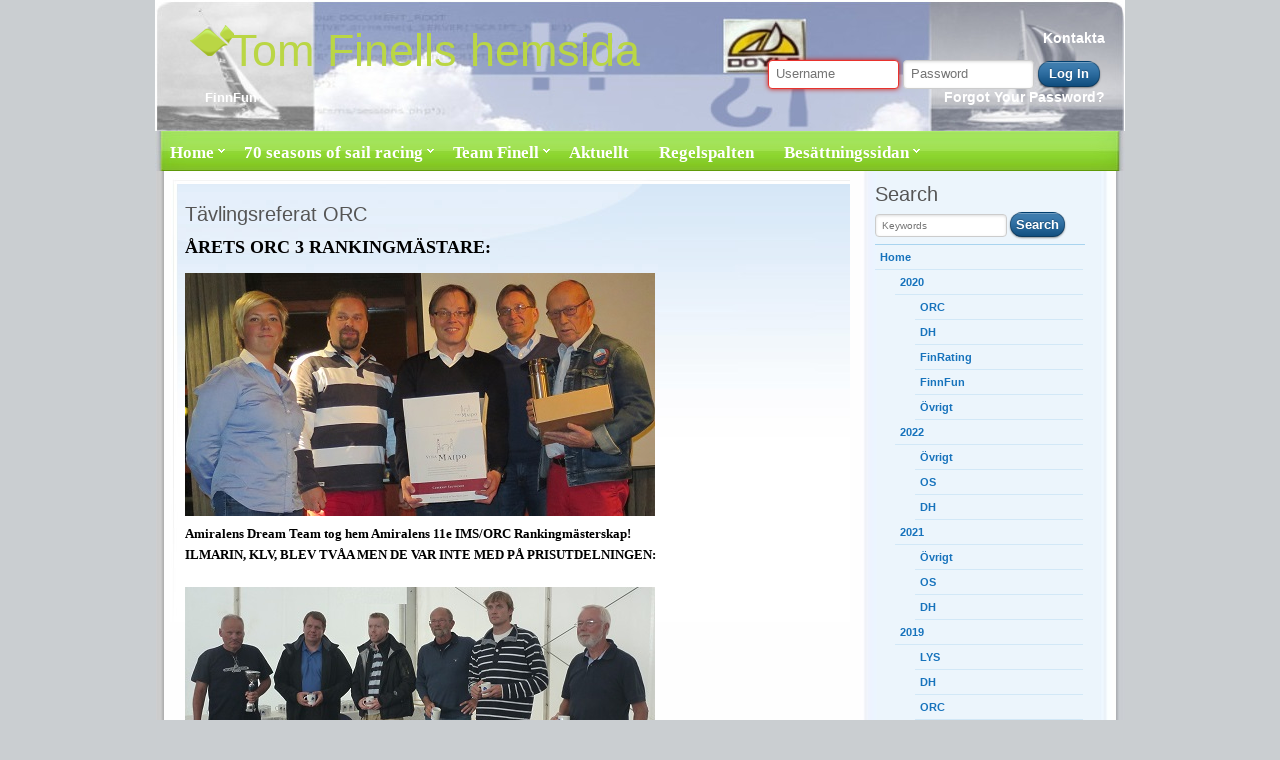

--- FILE ---
content_type: text/html; charset=UTF-8
request_url: http://www.drumso.org/finnfun/orc
body_size: 167827
content:
<!DOCTYPE>
<html>
	<head>
	    <meta charset="UTF-8">
	<meta http-equiv="X-UA-Compatible" content="IE=edge">
	<title>FinnFun</title>
	<meta http-equiv="Content-Language" content="en-us" >
	<meta name="Generator" content="Exponent Content Management System - v2.6.0-patch3 using Coolwater Theme by Erwin Aligam - ealigam@gmail.com" >
	<meta name="Keywords" content="" >
	<meta name="Description" content="" >
	<link rel="canonical" href="http://www.drumso.org/finnfun/orc" >
	<meta property="og:type" content="website" >
	<meta property="og:title" content="FinnFun" >
	<meta property="og:url" content="http://www.drumso.org/finnfun/orc" >
	<meta property="og:image" content="http://www.drumso.org/finnfun/themes/coolwatertheme/images/logo.png" >
	<meta property="og:site_name" content="FinnFun" >
	<meta property="og:locale" content="en" >
	<meta name="twitter:card" content="summary" >
	<meta name="twitter:title" content="FinnFun" >
	<meta name="twitter:image" content="http://www.drumso.org/finnfun/themes/coolwatertheme/images/logo.png" >
	<meta name="viewport" content="width=device-width, user-scalable=yes" >
	<link rel="icon" href="http://www.drumso.org/finnfun/themes/coolwatertheme/favicon.ico" type="image/x-icon" >
	<link rel="stylesheet" type="text/css" href="/finnfun/external/yui/2in3/dist/2.9.0/build/yui2-reset-fonts-grids/yui2-reset-fonts-grids.css" >
	<link rel="stylesheet" type="text/css" href="/finnfun/framework/core/assets/css/common.css" >
	<link rel="stylesheet" type="text/css" href="/finnfun/framework/core/assets/css/button.css" >
	<link rel="stylesheet" type="text/css" href="/finnfun/framework/core/assets/css/forms.css" >
	<link rel="stylesheet" type="text/css" href="/finnfun/framework/core/assets/css/msgq.css" >
	<link rel="stylesheet" type="text/css" href="/finnfun/framework/modules/users/assets/css/login.css" >
	<link rel="stylesheet" type="text/css" href="/finnfun/framework/modules/search/assets/css/show-form.css" >
	<link rel="stylesheet" type="text/css" href="/finnfun/themes/coolwatertheme/css/base-styles.css" >
	<link rel="stylesheet" type="text/css" href="/finnfun/themes/coolwatertheme/css/calendarmodule.css" >
	<link rel="stylesheet" type="text/css" href="/finnfun/themes/coolwatertheme/css/menubar.css" >
	<link rel="stylesheet" type="text/css" href="/finnfun/themes/coolwatertheme/css/navigationmodules.css" >
	<link rel="stylesheet" type="text/css" href="/finnfun/themes/coolwatertheme/css_Wide/base-styles.css" >
	<link rel="stylesheet" type="text/css" href="/finnfun/themes/coolwatertheme/css_Wide/menubar.css" >
	<!-- RSS Feeds -->
	</head>
	<body>
		<!-- wrap starts here -->
		<div id="wrap">
			<!--header -->
			<div id="header">			
				<h1 id="logo-text"><a href="http://www.drumso.org/finnfun/index.php" title="FinnFun"><span class="green">Tom Finells hemsida</span> <sup></sup></a></h1>
				<p id="slogan">FinnFun</p>
				<div id="header-links">
                    <a href="http://www.drumso.org/finnfun"></a>
                                        <a href="http://www.drumso.org/finnfun/rankingen-1518085697-0.67907100"></a>
                                                            <a href="http://www.drumso.org/finnfun/team-finell">Kontakta</a>
				</div>
                <div id="header-login">
                    <div class="login expanded">
                        <!-- Form Object 'form' -->
<script type="text/javascript" src="/finnfun/framework/core/forms/js/inputfilters.js.php"></script>
<form role="form" id="form" name="form" class="" method="POST" action="/finnfun/index.php" enctype="multipart/form-data">
<input type="hidden" name="controller" id="controller" value="login" />
<input type="hidden" name="src" id="src" value="" />
<input type="hidden" name="int" id="int" value="" />
<input type="hidden" name="action" id="action" value="login" />
            <div id="usernameControl" class="text-control control   required"><span class="add-on"><i class="user"></i></span><input id="username" type="text" name="username" value="" size="15" class="text form-control " placeholder="Username" autofocus required="required"  /></div>
            <div id="passwordControl" class="password-control control   required"><span class="add-on"><i class="key"></i></span><input id="password" type="password" name="password" value="" size="15" class="password form-control " placeholder="Password" required="required"  /></div>
            <div id="Control" class="control buttongroup"><button type="submit" id="Submit" class="submit button awesome medium blue " type="submit" value="Log In" >Log In </button></div>
            <br>
                                    <a href="http://www.drumso.org/finnfun/users/reset_password" title="Forgot Your Password?" class="reset_password">Forgot Your Password?</a>
        </form>    </div>                </div>
			</div>
			<!-- navigation -->
			<div id="menu">
                <div class="navigation yui-top-nav">
<div id="yuimenubar" class="yuimenubar yuimenubarnav">
	<div class="bd">
		<ul class="first-of-type">
        		                
		
        <li class="yuimenubaritem first-of-type">
        <a class="yuimenubaritemlabel" href="http://www.drumso.org/finnfun" >Home</a>
        
		
		                
		
		<div id="childfly_1_147" class="yuimenu">
			<div class="bd">
				<ul>

		
        <li class="yuimenuitem">
        <a class="yuimenuitemlabel" href="http://www.drumso.org/finnfun/untitled-1580907814-0.90342100" >2020</a>
        
		
		                
		
		<div id="childfly_2_150" class="yuimenu">
			<div class="bd">
				<ul>

		
        <li class="yuimenuitem">
        <a class="yuimenuitemlabel" href="http://www.drumso.org/finnfun/untitled-1580907888-0.28647300" >ORC</a>
        </li>
		
		                
		
        <li class="yuimenuitem">
        <a class="yuimenuitemlabel" href="http://www.drumso.org/finnfun/dh-sidan" >DH</a>
        </li>
		
		                
		
        <li class="yuimenuitem">
        <a class="yuimenuitemlabel" href="http://www.drumso.org/finnfun/finrating-1591696841-0.11461900" >FinRating</a>
        </li>
		
		                
		
        <li class="yuimenuitem">
        <a class="yuimenuitemlabel" href="http://www.drumso.org/finnfun/untitled-1580907908-0.01306500" >FinnFun</a>
        </li>
		
		                
		
        <li class="yuimenuitem">
        <a class="yuimenuitemlabel" href="http://www.drumso.org/finnfun/untitled-1580907922-0.73246200" >Övrigt</a>
        
					                			            									</li>
					</ul>
				</div>	
			</div>	

							</li>
		
		                
		
        <li class="yuimenuitem">
        <a class="yuimenuitemlabel" href="http://www.drumso.org/finnfun/2022" >2022</a>
        
		
		                
		
		<div id="childfly_8_163" class="yuimenu">
			<div class="bd">
				<ul>

		
        <li class="yuimenuitem">
        <a class="yuimenuitemlabel" href="http://www.drumso.org/finnfun/-vrigt-1643994864-0.42204900" >Övrigt</a>
        </li>
		
		                
		
        <li class="yuimenuitem">
        <a class="yuimenuitemlabel" href="http://www.drumso.org/finnfun/os-1643994906-0.19839700" >OS</a>
        </li>
		
		                
		
        <li class="yuimenuitem">
        <a class="yuimenuitemlabel" href="http://www.drumso.org/finnfun/dh-1643994946-0.89549000" >DH</a>
        
					                			            									</li>
					</ul>
				</div>	
			</div>	

							</li>
		
		                
		
        <li class="yuimenuitem">
        <a class="yuimenuitemlabel" href="http://www.drumso.org/finnfun/2021" >2021</a>
        
		
		                
		
		<div id="childfly_12_160" class="yuimenu">
			<div class="bd">
				<ul>

		
        <li class="yuimenuitem">
        <a class="yuimenuitemlabel" href="http://www.drumso.org/finnfun/-vrigt-1623341164-0.11815500" >Övrigt</a>
        </li>
		
		                
		
        <li class="yuimenuitem">
        <a class="yuimenuitemlabel" href="http://www.drumso.org/finnfun/os" >OS</a>
        </li>
		
		                
		
        <li class="yuimenuitem">
        <a class="yuimenuitemlabel" href="http://www.drumso.org/finnfun/dh-1630607990-0.86002000" >DH</a>
        
					                			            									</li>
					</ul>
				</div>	
			</div>	

							</li>
		
		                
		
        <li class="yuimenuitem">
        <a class="yuimenuitemlabel" href="http://www.drumso.org/finnfun/untitled-1551628061-0.83139800" >2019</a>
        
		
		                
		
		<div id="childfly_16_142" class="yuimenu">
			<div class="bd">
				<ul>

		
        <li class="yuimenuitem">
        <a class="yuimenuitemlabel" href="http://www.drumso.org/finnfun/untitled-1551628100-0.17166700" >LYS</a>
        </li>
		
		                
		
        <li class="yuimenuitem">
        <a class="yuimenuitemlabel" href="http://www.drumso.org/finnfun/untitled-1560184403-0.81551000" >DH</a>
        </li>
		
		                
		
        <li class="yuimenuitem">
        <a class="yuimenuitemlabel" href="http://www.drumso.org/finnfun/untitled-1551628172-0.21558400" >ORC</a>
        </li>
		
		                
		
        <li class="yuimenuitem">
        <a class="yuimenuitemlabel" href="http://www.drumso.org/finnfun/untitled-1551628137-0.40444900" >FinnFun</a>
        </li>
		
		                
		
        <li class="yuimenuitem">
        <a class="yuimenuitemlabel" href="http://www.drumso.org/finnfun/untitled-1551628197-0.72966200" >Övrigt</a>
        
					                			            									</li>
					</ul>
				</div>	
			</div>	

							</li>
		
		                
		
        <li class="yuimenuitem">
        <a class="yuimenuitemlabel" href="http://www.drumso.org/finnfun/untitled" >2018</a>
        
		
		                
		
		<div id="childfly_22_135" class="yuimenu">
			<div class="bd">
				<ul>

		
        <li class="yuimenuitem">
        <a class="yuimenuitemlabel" href="http://www.drumso.org/finnfun/untitled-1529602287-0.49841700" >LYS</a>
        </li>
		
		                
		
        <li class="yuimenuitem">
        <a class="yuimenuitemlabel" href="http://www.drumso.org/finnfun/untitled-1529602363-0.32553400" >FinnFun</a>
        </li>
		
		                
		
        <li class="yuimenuitem">
        <a class="yuimenuitemlabel" href="http://www.drumso.org/finnfun/untitled-1529602397-0.46643800" >ORC</a>
        </li>
		
		                
		
        <li class="yuimenuitem">
        <a class="yuimenuitemlabel" href="http://www.drumso.org/finnfun/untitled-1529602423-0.43605800" >Övrigt</a>
        
					                			            									</li>
					</ul>
				</div>	
			</div>	

							</li>
		
		                
		
        <li class="yuimenuitem">
        <a class="yuimenuitemlabel" href="http://www.drumso.org/finnfun/2017" >2017</a>
        
		
		                
		
		<div id="childfly_27_130" class="yuimenu">
			<div class="bd">
				<ul>

		
        <li class="yuimenuitem">
        <a class="yuimenuitemlabel" href="http://www.drumso.org/finnfun/lys-1518085697-0.73729500" >LYS</a>
        </li>
		
		                
		
        <li class="yuimenuitem">
        <a class="yuimenuitemlabel" href="http://www.drumso.org/finnfun/finnfun-1518085697-0.73791400" >FinnFun</a>
        </li>
		
		                
		
        <li class="yuimenuitem">
        <a class="yuimenuitemlabel" href="http://www.drumso.org/finnfun/orc-1518085697-0.73907100" >ORC</a>
        </li>
		
		                
		
        <li class="yuimenuitem">
        <a class="yuimenuitemlabel" href="http://www.drumso.org/finnfun/-vrigt-1518085697-0.73848900" >Övrigt</a>
        
					                			            									</li>
					</ul>
				</div>	
			</div>	

							</li>
		
		                
		
        <li class="yuimenuitem">
        <a class="yuimenuitemlabel" href="http://www.drumso.org/finnfun/2016" >2016</a>
        
		
		                
		
		<div id="childfly_32_125" class="yuimenu">
			<div class="bd">
				<ul>

		
        <li class="yuimenuitem">
        <a class="yuimenuitemlabel" href="http://www.drumso.org/finnfun/orc-1518085697-0.73434000" >ORC</a>
        </li>
		
		                
		
        <li class="yuimenuitem">
        <a class="yuimenuitemlabel" href="http://www.drumso.org/finnfun/lys-1518085697-0.73491900" >LYS</a>
        </li>
		
		                
		
        <li class="yuimenuitem">
        <a class="yuimenuitemlabel" href="http://www.drumso.org/finnfun/finnfun-1518085697-0.73551500" >FinnFun</a>
        </li>
		
		                
		
        <li class="yuimenuitem">
        <a class="yuimenuitemlabel" href="http://www.drumso.org/finnfun/-vrigt-1518085697-0.73607900" >Övrigt</a>
        
					                			            									</li>
					</ul>
				</div>	
			</div>	

							</li>
		
		                
		
        <li class="yuimenuitem">
        <a class="yuimenuitemlabel" href="http://www.drumso.org/finnfun/2015" >2015</a>
        
		
		                
		
		<div id="childfly_37_120" class="yuimenu">
			<div class="bd">
				<ul>

		
        <li class="yuimenuitem">
        <a class="yuimenuitemlabel" href="http://www.drumso.org/finnfun/orc-1518085697-0.73139400" >ORC</a>
        </li>
		
		                
		
        <li class="yuimenuitem">
        <a class="yuimenuitemlabel" href="http://www.drumso.org/finnfun/lys-1518085697-0.73197300" >LYS</a>
        </li>
		
		                
		
        <li class="yuimenuitem">
        <a class="yuimenuitemlabel" href="http://www.drumso.org/finnfun/finnfun-1518085697-0.73256300" >FinnFUN</a>
        </li>
		
		                
		
        <li class="yuimenuitem">
        <a class="yuimenuitemlabel" href="http://www.drumso.org/finnfun/-vrigt-1518085697-0.73312800" >Övrigt</a>
        
					                			            									</li>
					</ul>
				</div>	
			</div>	

							</li>
		
		                
		
        <li class="yuimenuitem">
        <a class="yuimenuitemlabel" href="http://www.drumso.org/finnfun/2014" >2014</a>
        
		
		                
		
		<div id="childfly_42_115" class="yuimenu">
			<div class="bd">
				<ul>

		
        <li class="yuimenuitem">
        <a class="yuimenuitemlabel" href="http://www.drumso.org/finnfun/orc" >ORC</a>
        </li>
		
		                
		
        <li class="yuimenuitem">
        <a class="yuimenuitemlabel" href="http://www.drumso.org/finnfun/lys-1518085697-0.71168400" >LYS</a>
        </li>
		
		                
		
        <li class="yuimenuitem">
        <a class="yuimenuitemlabel" href="http://www.drumso.org/finnfun/finnfun-1518085697-0.72957000" >FinnFUN</a>
        </li>
		
		                
		
        <li class="yuimenuitem">
        <a class="yuimenuitemlabel" href="http://www.drumso.org/finnfun/-vrigt-1518085697-0.73021600" >Övrigt</a>
        
					                			            									</li>
					</ul>
				</div>	
			</div>	

							</li>
		
		                
		
        <li class="yuimenuitem">
        <a class="yuimenuitemlabel" href="http://www.drumso.org/finnfun/2013" >2013</a>
        
		
		                
		
		<div id="childfly_47_110" class="yuimenu">
			<div class="bd">
				<ul>

		
        <li class="yuimenuitem">
        <a class="yuimenuitemlabel" href="http://www.drumso.org/finnfun/orci-1518085697-0.72719800" >ORCi</a>
        </li>
		
		                
		
        <li class="yuimenuitem">
        <a class="yuimenuitemlabel" href="http://www.drumso.org/finnfun/lys-1518085697-0.72778600" >LYS</a>
        </li>
		
		                
		
        <li class="yuimenuitem">
        <a class="yuimenuitemlabel" href="http://www.drumso.org/finnfun/-vrigt-1518085697-0.72835700" >Övrigt</a>
        </li>
		
		                
		
        <li class="yuimenuitem">
        <a class="yuimenuitemlabel" href="http://www.drumso.org/finnfun/finnfun-1518085697-0.72894400" >FinnFUN</a>
        
					                			            									</li>
					</ul>
				</div>	
			</div>	

							</li>
		
		                
		
        <li class="yuimenuitem">
        <a class="yuimenuitemlabel" href="http://www.drumso.org/finnfun/2012" >2012</a>
        
		
		                
		
		<div id="childfly_52_103" class="yuimenu">
			<div class="bd">
				<ul>

		
        <li class="yuimenuitem">
        <a class="yuimenuitemlabel" href="http://www.drumso.org/finnfun/orci" >ORCi</a>
        </li>
		
		                
		
        <li class="yuimenuitem">
        <a class="yuimenuitemlabel" href="http://www.drumso.org/finnfun/lys-1518085697-0.72368800" >LYS</a>
        </li>
		
		                
		
        <li class="yuimenuitem">
        <a class="yuimenuitemlabel" href="http://www.drumso.org/finnfun/-vrigt-1518085697-0.72427600" >Övrigt</a>
        </li>
		
		                
		
        <li class="yuimenuitem">
        <a class="yuimenuitemlabel" href="http://www.drumso.org/finnfun/finnfun-1518085697-0.72486900" >FinnFUN</a>
        </li>
		
		                
		
        <li class="yuimenuitem">
        <a class="yuimenuitemlabel" href="http://www.drumso.org/finnfun/orci-world-championship" >ORCi World Championship </a>
        
					                			            									</li>
					</ul>
				</div>	
			</div>	

							</li>
		
		                
		
        <li class="yuimenuitem">
        <a class="yuimenuitemlabel" href="http://www.drumso.org/finnfun/2011" >2011</a>
        
		
		                
		
		<div id="childfly_58_97" class="yuimenu">
			<div class="bd">
				<ul>

		
        <li class="yuimenuitem">
        <a class="yuimenuitemlabel" href="http://www.drumso.org/finnfun/orc-1518085697-0.71956000" >ORC</a>
        </li>
		
		                
		
        <li class="yuimenuitem">
        <a class="yuimenuitemlabel" href="http://www.drumso.org/finnfun/lys-1518085697-0.72016200" >LYS</a>
        </li>
		
		                
		
        <li class="yuimenuitem">
        <a class="yuimenuitemlabel" href="http://www.drumso.org/finnfun/-vrigt-1518085697-0.72072700" >Övrigt</a>
        </li>
		
		                
		
        <li class="yuimenuitem">
        <a class="yuimenuitemlabel" href="http://www.drumso.org/finnfun/finnfun" >FinnFUN</a>
        
					                			            									</li>
					</ul>
				</div>	
			</div>	

							</li>
		
		                
		
        <li class="yuimenuitem">
        <a class="yuimenuitemlabel" href="http://www.drumso.org/finnfun/2010" >2010</a>
        
		
		                
		
		<div id="childfly_63_94" class="yuimenu">
			<div class="bd">
				<ul>

		
        <li class="yuimenuitem">
        <a class="yuimenuitemlabel" href="http://www.drumso.org/finnfun/orci-and-club-1518085697-0.71776000" >ORCi & Club</a>
        </li>
		
		                
		
        <li class="yuimenuitem">
        <a class="yuimenuitemlabel" href="http://www.drumso.org/finnfun/lys-1518085697-0.71837400" >LYS</a>
        </li>
		
		                
		
        <li class="yuimenuitem">
        <a class="yuimenuitemlabel" href="http://www.drumso.org/finnfun/-vrigt-1518085697-0.72132600" >Övrigt</a>
        
					                			            									</li>
					</ul>
				</div>	
			</div>	

							</li>
		
		                
		
        <li class="yuimenuitem">
        <a class="yuimenuitemlabel" href="http://www.drumso.org/finnfun/2009" >2009</a>
        
		
		                
		
		<div id="childfly_67_89" class="yuimenu">
			<div class="bd">
				<ul>

		
        <li class="yuimenuitem">
        <a class="yuimenuitemlabel" href="http://www.drumso.org/finnfun/orci-and-club-1518085697-0.71521000" >ORCi & Club</a>
        </li>
		
		                
		
        <li class="yuimenuitem">
        <a class="yuimenuitemlabel" href="http://www.drumso.org/finnfun/lys-1518085697-0.71569500" >LYS</a>
        </li>
		
		                
		
        <li class="yuimenuitem">
        <a class="yuimenuitemlabel" href="http://www.drumso.org/finnfun/irc" >IRC</a>
        
					                			            									</li>
					</ul>
				</div>	
			</div>	

							</li>
		
		                
		
        <li class="yuimenuitem">
        <a class="yuimenuitemlabel" href="http://www.drumso.org/finnfun/2008" >2008</a>
        
		
		                
		
		<div id="childfly_71_85" class="yuimenu">
			<div class="bd">
				<ul>

		
        <li class="yuimenuitem">
        <a class="yuimenuitemlabel" href="http://www.drumso.org/finnfun/orci-and-club" >ORCi & Club</a>
        </li>
		
		                
		
        <li class="yuimenuitem">
        <a class="yuimenuitemlabel" href="http://www.drumso.org/finnfun/lys-1518085697-0.71367800" >LYS</a>
        
					                			            									</li>
					</ul>
				</div>	
			</div>	

							</li>
		
		                
		
        <li class="yuimenuitem">
        <a class="yuimenuitemlabel" href="http://www.drumso.org/finnfun/2007" >2007</a>
        
		
		                
		
		<div id="childfly_74_79" class="yuimenu">
			<div class="bd">
				<ul>

		
        <li class="yuimenuitem">
        <a class="yuimenuitemlabel" href="http://www.drumso.org/finnfun/ims-and-orc-club" >IMS & ORC Club</a>
        </li>
		
		                
		
        <li class="yuimenuitem">
        <a class="yuimenuitemlabel" href="http://www.drumso.org/finnfun/lys-1518085697-0.71011600" >LYS</a>
        </li>
		
		                
		
        <li class="yuimenuitem">
        <a class="yuimenuitemlabel" href="http://www.drumso.org/finnfun/resultat-1518085697-0.71064300" >Resultat</a>
        </li>
		
		                
		
        <li class="yuimenuitem">
        <a class="yuimenuitemlabel" href="http://www.drumso.org/finnfun/cruising" >Cruising</a>
        
					                			            									</li>
					</ul>
				</div>	
			</div>	

							</li>
		
		                
		
        <li class="yuimenuitem">
        <a class="yuimenuitemlabel" href="http://www.drumso.org/finnfun/2006" >2006</a>
        
		
		                
		
		<div id="childfly_79_159" class="yuimenu">
			<div class="bd">
				<ul>

		
        <li class="yuimenuitem">
        <a class="yuimenuitemlabel" href="http://www.drumso.org/finnfun/dh-1623341062-0.82239700" >DH</a>
        </li>
		
		                
		
        <li class="yuimenuitem">
        <a class="yuimenuitemlabel" href="http://www.drumso.org/finnfun/ims-1518085697-0.70329800" >IMS</a>
        </li>
		
		                
		
        <li class="yuimenuitem">
        <a class="yuimenuitemlabel" href="http://www.drumso.org/finnfun/lys" >LYS</a>
        </li>
		
		                
		
        <li class="yuimenuitem">
        <a class="yuimenuitemlabel" href="http://www.drumso.org/finnfun/resultat" >Resultat</a>
        
					                			            									</li>
					</ul>
				</div>	
			</div>	

							</li>
		
		                
		
        <li class="yuimenuitem">
        <a class="yuimenuitemlabel" href="http://www.drumso.org/finnfun/2005" >2005</a>
        
		
		                
		
		<div id="childfly_84_54" class="yuimenu">
			<div class="bd">
				<ul>

		
        <li class="yuimenuitem">
        <a class="yuimenuitemlabel" href="http://www.drumso.org/finnfun/ims-1518085697-0.69798800" >IMS</a>
        </li>
		
		                
		
        <li class="yuimenuitem">
        <a class="yuimenuitemlabel" href="http://www.drumso.org/finnfun/lys-and-club-1518085697-0.69898000" >LYS & Club</a>
        </li>
		
		                
		
        <li class="yuimenuitem">
        <a class="yuimenuitemlabel" href="http://www.drumso.org/finnfun/gotland-runt-1518085697-0.69999300" >Gotland Runt</a>
        </li>
		
		                
		
        <li class="yuimenuitem">
        <a class="yuimenuitemlabel" href="http://www.drumso.org/finnfun/offshore-week-1518085697-0.70107700" >Offshore Week</a>
        </li>
		
		                
		
        <li class="yuimenuitem">
        <a class="yuimenuitemlabel" href="http://www.drumso.org/finnfun/-vrigt-1518085697-0.70202900" >Övrigt</a>
        </li>
		
		                
		
        <li class="yuimenuitem">
        <a class="yuimenuitemlabel" href="http://www.drumso.org/finnfun/resultat-1518085697-0.68668700" >Resultat</a>
        
					                			            									</li>
					</ul>
				</div>	
			</div>	

							</li>
		
		                
		
        <li class="yuimenuitem">
        <a class="yuimenuitemlabel" href="http://www.drumso.org/finnfun/2004" >2004</a>
        
		
		                
		
		<div id="childfly_91_49" class="yuimenu">
			<div class="bd">
				<ul>

		
        <li class="yuimenuitem">
        <a class="yuimenuitemlabel" href="http://www.drumso.org/finnfun/ims-1518085697-0.69467100" >IMS</a>
        </li>
		
		                
		
        <li class="yuimenuitem">
        <a class="yuimenuitemlabel" href="http://www.drumso.org/finnfun/lys-and-club-1518085697-0.69535100" >LYS & Club</a>
        </li>
		
		                
		
        <li class="yuimenuitem">
        <a class="yuimenuitemlabel" href="http://www.drumso.org/finnfun/gotland-runt-1518085697-0.69599700" >Gotland Runt</a>
        </li>
		
		                
		
        <li class="yuimenuitem">
        <a class="yuimenuitemlabel" href="http://www.drumso.org/finnfun/masthaveri" >Masthaveri</a>
        
					                			            									</li>
					</ul>
				</div>	
			</div>	

							</li>
		
		                
		
        <li class="yuimenuitem">
        <a class="yuimenuitemlabel" href="http://www.drumso.org/finnfun/2003" >2003</a>
        
		
		                
		
		<div id="childfly_96_41" class="yuimenu">
			<div class="bd">
				<ul>

		
        <li class="yuimenuitem">
        <a class="yuimenuitemlabel" href="http://www.drumso.org/finnfun/b-tjobb-2003" >Båtjobb 2003</a>
        </li>
		
		                
		
        <li class="yuimenuitem">
        <a class="yuimenuitemlabel" href="http://www.drumso.org/finnfun/ims-1518085697-0.69001700" >IMS</a>
        </li>
		
		                
		
        <li class="yuimenuitem">
        <a class="yuimenuitemlabel" href="http://www.drumso.org/finnfun/lys-and-club" >LYS & Club</a>
        </li>
		
		                
		
        <li class="yuimenuitem">
        <a class="yuimenuitemlabel" href="http://www.drumso.org/finnfun/gotland-runt-1518085697-0.69135200" >Gotland Runt</a>
        </li>
		
		                
		
        <li class="yuimenuitem">
        <a class="yuimenuitemlabel" href="http://www.drumso.org/finnfun/offshore-week-1518085697-0.69205300" >Offshore Week</a>
        </li>
		
		                
		
        <li class="yuimenuitem">
        <a class="yuimenuitemlabel" href="http://www.drumso.org/finnfun/-vrigt-1518085697-0.69269900" >Övrigt</a>
        </li>
		
		                
		
        <li class="yuimenuitem">
        <a class="yuimenuitemlabel" href="http://www.drumso.org/finnfun/resultat-1518085697-0.69337600" >Resultat</a>
        
					                			            									</li>
					</ul>
				</div>	
			</div>	

							</li>
		
		                
		
        <li class="yuimenuitem">
        <a class="yuimenuitemlabel" href="http://www.drumso.org/finnfun/2002" >2002</a>
        
		
		                
		
		<div id="childfly_104_25" class="yuimenu">
			<div class="bd">
				<ul>

		
        <li class="yuimenuitem">
        <a class="yuimenuitemlabel" href="http://www.drumso.org/finnfun/regelfall" >Regelfall</a>
        </li>
		
		                
		
        <li class="yuimenuitem">
        <a class="yuimenuitemlabel" href="http://www.drumso.org/finnfun/ims" >IMS</a>
        </li>
		
		                
		
        <li class="yuimenuitem">
        <a class="yuimenuitemlabel" href="http://www.drumso.org/finnfun/lys-club" >LYS / Club</a>
        </li>
		
		                
		
        <li class="yuimenuitem">
        <a class="yuimenuitemlabel" href="http://www.drumso.org/finnfun/esbo-hogland" >Esbo - Hogland</a>
        </li>
		
		                
		
        <li class="yuimenuitem">
        <a class="yuimenuitemlabel" href="http://www.drumso.org/finnfun/gotland-runt-1518085697-0.68304200" >Gotland Runt</a>
        </li>
		
		                
		
        <li class="yuimenuitem">
        <a class="yuimenuitemlabel" href="http://www.drumso.org/finnfun/offshore-week" >Offshore Week</a>
        </li>
		
		                
		
        <li class="yuimenuitem">
        <a class="yuimenuitemlabel" href="http://www.drumso.org/finnfun/-vrigt" >Övrigt</a>
        
					                			            									</li>
					</ul>
				</div>	
			</div>	

							</li>
		
		                
		
        <li class="yuimenuitem">
        <a class="yuimenuitemlabel" href="http://www.drumso.org/finnfun/2001" >2001</a>
        
		
		                
		
		<div id="childfly_112_16" class="yuimenu">
			<div class="bd">
				<ul>

		
        <li class="yuimenuitem">
        <a class="yuimenuitemlabel" href="http://www.drumso.org/finnfun/rankingen-1518085697-0.67907100" >Rankingen</a>
        </li>
		
		                
		
        <li class="yuimenuitem">
        <a class="yuimenuitemlabel" href="http://www.drumso.org/finnfun/referat-1518085697-0.67948500" >Referat</a>
        </li>
		
		                
		
        <li class="yuimenuitem">
        <a class="yuimenuitemlabel" href="http://www.drumso.org/finnfun/gotland-runt" >Gotland Runt</a>
        </li>
		
		                
		
        <li class="yuimenuitem">
        <a class="yuimenuitemlabel" href="http://www.drumso.org/finnfun/semestersegling-1518085697-0.68023300" >Semestersegling</a>
        </li>
		
		                
		
        <li class="yuimenuitem">
        <a class="yuimenuitemlabel" href="http://www.drumso.org/finnfun/p-b-tm-ssa" >På båtmässa</a>
        
					                			            									</li>
					</ul>
				</div>	
			</div>	

							</li>
		
		                
		
        <li class="yuimenuitem">
        <a class="yuimenuitemlabel" href="http://www.drumso.org/finnfun/2000" >2000</a>
        
		
		                
		
		<div id="childfly_118_13" class="yuimenu">
			<div class="bd">
				<ul>

		
        <li class="yuimenuitem">
        <a class="yuimenuitemlabel" href="http://www.drumso.org/finnfun/rankingen" >Rankingen</a>
        </li>
		
		                
		
        <li class="yuimenuitem">
        <a class="yuimenuitemlabel" href="http://www.drumso.org/finnfun/referat" >Referat</a>
        </li>
		
		                
		
        <li class="yuimenuitem">
        <a class="yuimenuitemlabel" href="http://www.drumso.org/finnfun/semestersegling" >Semestersegling</a>
        
					                			            									</li>
					</ul>
				</div>	
			</div>	

									</li>
					</ul>
				</div>	
			</div>	

							</li>
		
		                
		
        <li class="yuimenubaritem first-of-type">
        <a class="yuimenubaritemlabel" href="http://www.drumso.org/finnfun/60-seasons-of-sail-racing" >70 seasons of sail racing</a>
        
		
		                
		
		<div id="childfly_122_108" class="yuimenu">
			<div class="bd">
				<ul>

		
        <li class="yuimenuitem">
        <a class="yuimenuitemlabel" href="http://www.drumso.org/finnfun/hur-det-b-rjade" >Hur det började</a>
        
					                			            									</li>
					</ul>
				</div>	
			</div>	

							</li>
		
		                
		
        <li class="yuimenubaritem first-of-type">
        <a class="yuimenubaritemlabel" href="http://www.drumso.org/finnfun/team-finell" >Team Finell</a>
        
		
		                
		
		<div id="childfly_124_34" class="yuimenu">
			<div class="bd">
				<ul>

		
        <li class="yuimenuitem">
        <a class="yuimenuitemlabel" href="http://www.drumso.org/finnfun/b-tarna" >Båtarna</a>
        
		
		                
		
		<div id="childfly_125_87" class="yuimenu">
			<div class="bd">
				<ul>

		
        <li class="yuimenuitem">
        <a class="yuimenuitemlabel" href="http://www.drumso.org/finnfun/finngulf-33" >Finngulf 33</a>
        
		
		                
		
		<div id="childfly_126_92" class="yuimenu">
			<div class="bd">
				<ul>

		
        <li class="yuimenuitem">
        <a class="yuimenuitemlabel" href="http://www.drumso.org/finnfun/resultat-2008" >Resultat 2008 -</a>
        
					                			            									</li>
					</ul>
				</div>	
			</div>	

							</li>
		
		                
		
        <li class="yuimenuitem">
        <a class="yuimenuitemlabel" href="http://www.drumso.org/finnfun/fortina-fun" >Fortina FUN</a>
        
		
		                
		
		<div id="childfly_128_74" class="yuimenu">
			<div class="bd">
				<ul>

		
        <li class="yuimenuitem">
        <a class="yuimenuitemlabel" href="http://www.drumso.org/finnfun/resultat-1990-2007" >Resultat 1990 - 2007</a>
        
					                			            									</li>
					</ul>
				</div>	
			</div>	

							</li>
		
		                
		
        <li class="yuimenuitem">
        <a class="yuimenuitemlabel" href="http://www.drumso.org/finnfun/fun-star" >FUN Star</a>
        </li>
		
		                
		
        <li class="yuimenuitem">
        <a class="yuimenuitemlabel" href="http://www.drumso.org/finnfun/b-tkavalkad" >Båtkavalkad</a>
        
					                			            									</li>
					</ul>
				</div>	
			</div>	

							</li>
		
		                
		
        <li class="yuimenuitem">
        <a class="yuimenuitemlabel" href="http://www.drumso.org/finnfun/skepparen" >Skepparen</a>
        
		
		                
		
		<div id="childfly_132_66" class="yuimenu">
			<div class="bd">
				<ul>

		
        <li class="yuimenuitem">
        <a class="yuimenuitemlabel" href="http://www.drumso.org/finnfun/karri-r" >Karriär</a>
        </li>
		
		                
		
        <li class="yuimenuitem">
        <a class="yuimenuitemlabel" href="http://www.drumso.org/finnfun/min-battle-flag" >Min Battle Flag</a>
        </li>
		
		                
		
        <li class="yuimenuitem">
        <a class="yuimenuitemlabel" href="http://www.drumso.org/finnfun/husgudinnan-ti" >Husgudinnan Ti</a>
        
					                			            									</li>
					</ul>
				</div>	
			</div>	

							</li>
		
		                
		
        <li class="yuimenuitem">
        <a class="yuimenuitemlabel" href="http://www.drumso.org/finnfun/gastarna" >Gastarna</a>
        </li>
		
		                
		
        <li class="yuimenuitem">
        <a class="yuimenuitemlabel" href="http://www.drumso.org/finnfun/st-dpersoner" >Stödpersoner</a>
        
					                			            									</li>
					</ul>
				</div>	
			</div>	

							</li>
		
		                
		
        <li class="yuimenubaritem first-of-type">
        <a class="yuimenubaritemlabel" href="http://www.drumso.org/finnfun/aktuellt" >Aktuellt</a>
        </li>
		
		                
		
        <li class="yuimenubaritem first-of-type">
        <a class="yuimenubaritemlabel" href="http://www.drumso.org/finnfun/regelspalten" >Regelspalten</a>
        </li>
		
		                
		
        <li class="yuimenubaritem first-of-type">
        <a class="yuimenubaritemlabel" href="http://www.drumso.org/finnfun/bes-ttningssidan" >Besättningssidan</a>
        
		
		                
		
		<div id="childfly_140_71" class="yuimenu">
			<div class="bd">
				<ul>

		
        <li class="yuimenuitem">
        <a class="yuimenuitemlabel" href="http://www.drumso.org/finnfun/t-vlingsprogrammet-2006" >Tävlingsprogrammet</a>
        </li>
		
		                
		
        <li class="yuimenuitem">
        <a class="yuimenuitemlabel" href="http://www.drumso.org/finnfun/adressboken" >FUN !? ARKET</a>
        
					                			            									</li>
					</ul>
				</div>	
			</div>	

							</li>
		
				</ul>
	</div>
</div>


</div>			</div>
			<!-- content-wrap starts here -->
			<div id="content-wrap">
				<div id="main">
		            <div name="mod_402" id="mod_402"></div>
		
        <div class="">         <div class="module text showall">
    <h1>Tävlingsreferat ORC</h1>                        <div class="item">
                                    <div class="bodycopy">
                                    
                                <font size="1"><span lang="SV-FI" style="FONT-SIZE: 14pt; LINE-HEIGHT: 115%; mso-ansi-language: SV-FI"><p><font color="#000000" size="4" face="Calibri"></font></p><p><font color="#000000" size="4" face="Calibri"><strong></strong></font></p><p><font color="#000000" size="4" face="Calibri"><strong></strong></font></p><p><font color="#000000" size="4" face="Calibri"><strong>ÅRETS ORC 3 RANKINGMÄSTARE: </strong></font></p><p><font color="#000000" size="4" face="Calibri"><strong><img border="0" hspace="0" src="files/imagemanagermodule/@random5273945c1d50a/IMG_2181___Copy.JPG" align="baseline" /></strong><font size="1"><br /></font><font size="2"><strong>Amiralens Dream Team tog hem Amiralens 11e IMS/ORC Rankingmästerskap! <br />ILMARIN, KLV, BLEV TVÅA MEN DE VAR INTE MED PÅ PRISUTDELNINGEN:<font size="1"><br /></font></strong><font size="1"><br /></font><img src="files/imagemanagermodule/@random5273945c1d50a/P1070164___Copy53f2070d7ece0.JPG" /><font size="1"><br /></font><font color="#000000"><strong><em>Bilden från Tallinns prisutdelning! Skepparen Pauli Wetterstrand längst t.v.</em></strong><br /></font></font></font><font color="#000000" face="Calibri"><font size="2"><strong>TREA BLEV &quot;Rödstjärten&quot;, Team Weber Brothers, ESF:</strong><br /><br /></font><strong><font size="2"><img border="0" hspace="0" src="files/imagemanagermodule/@random5273945c1d50a/IMG_2178.JPG" align="baseline" /><br /></font></strong><strong><font size="2">T.v. skepparen Andreas Weber. Peter och Pappa Teddy Weber var på resa!<br /><br /></font></strong><font size="2"><strong>ÖVRIGA ORC MEDALJISTERNA:<br />ORC1: 1-Nissan Arita Airport; 2-Blue Caffé; 3-Xini Freedom<br />ORC2: 1-Relax; 2-Audi Gekko; 3-Ramdata;  </strong></font></font></p><font color="#000000" face="Calibri"><font size="2"><p align="center"><strong>*   *   *</strong><br /></p></font></font><p><strong><font color="#000000" size="1" face="Calibri"></font></strong></p><p align="justify"><font color="#000000" size="4" face="Calibri"><strong>GoFR EFTERSNACK:<br /></strong></font><font color="#000000" size="4" face="Calibri"><font size="2"><strong>- VÅR TAKTIKER:  </strong>Quattro pärjäsi yllättävän hyvin. Ekassa lähdössä ajoimme täsmälleen samaa keskinopeutta sen kanssa. Meidän ajat*1,5 oltaisiin nopeasti arvioituna otettu sarja 2-3-1 1-luokassa ja 4-2-2  2-luokassa. Eli Ultralle ja Ramdatalle ei oltaisi pärjätty, mutta muut voitettu. <br />- <strong>AMIRALEN:</strong> AMP borde göra en gallup om intresset för bansrglingar bland de aktiva och de som nyligen lämnat ORC! Tre av sju rankingseglingar är enbart  banseglingar eller har  antalsmässigt en majoritet av dem! Nu endast 8+ 5(!)+7 båtar med  (varav en i vår klass inte startade i banselingarna!) är lite prekärt! Man kan i varje fall inte skylla på att det inte gjorts reklam för denna tävling! De mest entusiastiska banseglarna är alla i AMPs styrelse och kanske &quot;blinda&quot; i detta fall!? Bansegling är &quot;kappseglingens moder&quot;, <strong>med entypsbåtar(!),</strong> men kräver en skicklig besättning om man skall kunna njuta av den! (Att vara bland klassens snabbaste båtar hjälper i ORC!)<br />- </font><strong><font size="2"> JAG KAN INTE ACCEPTERA ATT DESSA TRE SEGLINGAR, VAR OCH EN, ÄR JÄMNSTÄLLDA MED  LÖRDAGENS 23 NM LÅNGA SEGLING! OM DETTA ÄR AMPS POLITIK I FRAMTIDEN SÅ ÄR DET NOG ÅTER EN ORSAK TILL ATT JAG SLUTAR MED ORC-SEGLANDET I FRAMTIDEN! I VARJE FALL I STÖRRE UTSTRÄCKNING! BOW I ÅBO INTRESSERAR MEJ NOG, OM  TEAMET HÄNGER MED, OCH OM JAG KAN ACCEPTERA TÄVLINGSPROGRAMMET!<br />- Orsaken till att Amiralen ville ställa upp I GoFR:<br /></font><font size="1"><img src="files/imagemanagermodule/@random5273945c1d50a/1.jpg" /> <br />Lill Scampin Scampelill. Totalsegrare i Gulf of  Finland Race 1971. (Se referatet från distansseglingen).<br /></font></strong></font></p><p><font color="#000000" size="4" face="Calibri"><font size="3" face="Times New Roman"></font></font></p><p><font color="#000000" size="1" face="Calibri"><font size="4"><font size="5"><font size="1">(14-9)</font><strong> GULF OF FINLAND RACE - BANSEGLINGARNA</strong></font></font></font></p><font color="#000000" size="1" face="Calibri"><font size="4"><font size="5"><font size="3"><p><strong>           AMIRALEN DREAM TEAM: FRIDA, NIKU, JOKKE, HENKKA.</strong></p><p><img src="files/imagemanagermodule/@random5273945c1d50a/DSCN7511___Copy.JPG" /></p><font size="1"><p align="justify"><span lang="SV-FI" style="mso-ansi-language: SV-FI"><font color="#000000" size="2" face="Calibri"><em>I väntan på staren, fr.v. Jokke, Henkka, Nilu och Frida!</em></font></span></p><p align="justify"><span lang="SV-FI" style="mso-ansi-language: SV-FI"><font color="#000000" size="2" face="Calibri"><img src="files/imagemanagermodule/@random5273945c1d50a/DSCN7518__2_.JPG" /></font></span></p><p align="justify"><span lang="SV-FI" style="mso-ansi-language: SV-FI"><font color="#000000" size="2" face="Calibri"><em>Svåraste konkurenten Merinna hade det betydligt svårare än vi i och med att hon är minst och har klart högsta GPH talet. Här visar hon att det redan blåser så mycket att man kan segla och snart startade seglingarna!</em></font></span></p><p align="justify"><span lang="SV-FI" style="mso-ansi-language: SV-FI"><font color="#000000" size="2" face="Calibri"></font></span></p><p align="justify"><span lang="SV-FI" style="mso-ansi-language: SV-FI"><font color="#000000" size="2" face="Calibri">Sju båtar krympte till ynkliga sex, när Elysia sågs köra till hemhamnen redan innan seglingarna kunde startas. I det vackra vädret var det ju inte så farligt att måsta vänta till lite över 12 innan seglingarna kom igång. <br />Vinden var dock mycket svag i första starten och banan humoristiskt kort (1,42 Nm enl. resultatlistan!) och de två varven gjorde vi på knappa 28 minuter. Start tre och fyra hade sedan lite bättre vind och banan var hela 2,25 Nm. De tog oss 30:59 respektive 28:39. Månne Optimister har så korta banor?</font></span><span lang="SV-FI" style="FONT-SIZE: 14pt; LINE-HEIGHT: 115%; mso-ansi-language: SV-FI"><br /><font color="#000000" size="2" face="Calibri"> </font></span><span><font color="#000000"><font face="Calibri"><font size="2">Vi jobbade till oss bra startlägen i alla starter och startade alltid fria. Med vår förvånansvärt goda fart var vi oftast rätt snabbt fria att lägga upp seglingarna hur vi ville och kunde ta Line Honors och segern i alla tre seglingar. Och det alltid med över 1 minuts marginal.<br />Endast i en segling <span style="mso-spacerun: yes"> </span>blev vi störda av en konkurrent. Low blandade sej i leken och gick förbi. Vet inte riktigt hur det gick till, när jag mest koncentrerade mej på att köra! Low höll sedan sig framför oss, <span style="mso-spacerun: yes"> </span>men i sista spinnakernedtagningen gick tydligen allt helt fel för dem och vi kunde runda dem på yttre sidan och gå först i mål också denna gång. Men också i den seglingen var vi ohotade bakifrån när vi jagade First 34.7an. <br />Jag har lite svårt att förstå varför vi hade så bra fart på båten hela veckoslutet.Eller var det konkurrenterna som var långsamma? Enligt Scratch sheeten är det endast Merinna som skall vara långsammare än vi och henne hade vi väl ett öga på för det mesta. Kanske våra goda manövrer hjälpte till. Har ingen uppfattning om hur konkurrenterna över lag klarade dem. <br />Däremot säger det sig själv att Merinna inte hade det lätt! På så korta banor måste de ofta ha blivit störda av oss andra utan att alltid kunna göra mycket åt saken. Sedan var ju ORC 1 fort fast vår klass, men vi hade inte just problem med dem. Hörde bara besättningen berätta om flera fall där våra konkurrenter var illa ute med dem. <span style="mso-spacerun: yes"> </span><br />Vi hade en situation som jag såg. En större båt (ORC2a?) kom kryssande för babord mot oss, som länsade för styrbord. Vårt spinnakerlik var nog inte mera än 30 cm från deras stor. <span style="mso-spacerun: yes"> </span>Hade ingen chans att hinna hålla undan när deras stor dök upp bakom vår spinnaker. Tror inte att de ens märkte det och ingen på vår båt heller?<br />Med så lätta segrar som vi hade kan man väl inte vara annat än nöjd och tycka att seglingarna var roliga, men de flesta vet att jag är skeptisk mot resultatens rättvisa på våra ORC banseglingar!<br />Jag gillar nog distansseglingar bättre och litar mera på att resultaten där är rättare. <br style="mso-special-character: line-break" /><br style="mso-special-character: line-break" /></font></font></font><font color="#000000"><font face="Calibri"><font size="2">Men veckoslutets arrangemang var bra. Bl.a. det att man på VHF informerades om situationen i väntan på start på söndagen. <br /><strong>MEN ALDRIG HAR JAG BLIVIT SÅ BESVIKEN PÅ EN PRISUTDELNING, PÅ BESÄTTNINGENS VÄGNAR!</strong> Där var de mangrant närvarande och efter fyra seglingars bra arbete får de ingenting! Kommer inte ihåg när det skulle ha hänt oss i Helsinfors nejden tidigare! Kan tänka mej att detta delvis är en följd av de överstora besättningar som dagens ORC båtar har. Betalar inte de stora båtarna tillräckligt hög anmälningsavgift? <br />Nu kan det ju hända att en stor del av de större, sponsorerade båtarnas besättningar, som kanske t.o.m. får betalt (rykten går), inte är intresserade av pris? Men jag tror att åtminstone de mindre båtarnas rena amatörer är intresserade av att få ett minne av seglingarna de klarat sej bra </font><font color="#000000" size="2">i!<br />Nu får jag nog hitta på vad jag kan ge dem! (Några tankar växer i mitt huvud! Kanske får jag någonting till stand till julen?)<br /><img src="files/imagemanagermodule/@random5273945c1d50a/IMG_2022___Copy.JPG" /> <em>Priset var fint!</em></font></font></font></span></p></font></font><p align="justify"><font size="3"></font></p></font><p align="justify"><font size="5"></font></p></font><p align="justify"><font size="4"></font></p></font><p><font color="#000000" size="1" face="Calibri"></font></p><p /><p><font size="1"></font></p><p><font size="1"></font></p><p><font size="1"></font></p><p align="justify"><span lang="SV-FI" style="FONT-SIZE: 14pt; LINE-HEIGHT: 115%; mso-ansi-language: SV-FI"><font color="#000000" size="1" face="Calibri">(13-9)<strong> </strong><strong>GULF OF FINLAND RACE  -  DISTANSSEGLINGEN</strong><br /><strong>        AMIRALEN DREAM TEAM: FRIDA, NIKU, JOKKE, HENKKA.</strong><br /></font></span><span lang="SV-FI" style="FONT-SIZE: 14pt; LINE-HEIGHT: 115%; mso-ansi-language: SV-FI"><font color="#000000" face="Calibri"><font color="#ff0000"><br /></font></font></span><font color="#000000"><span lang="SV-FI" style="mso-ansi-language: SV-FI"><font face="Calibri"><font color="#000000"><font color="#000000" size="2">Det har ju några år varit tal om att denna segling skulle uppstå och det har jag väntat på. Den ursprungliga tävlingen, på c 150 Nm, har jag seglat några gånger på 70-talet med Lill Scampi. 1971 med total seger som resultat. Då fick bl.a. det årets totalsegrare i Gotland Runt, Tarantella, ge sej med 20 minuter. En annan gång bröt vi masten vid Sibbo Kalbåda i hård NW och riskerade att driva till Sovjet, för vi hade ingen motor och inte hade vi VHF heller! Men vi lyckades montera en nödrigg, med vilken vi mer eller mindre drev i sidled läng smed kusten utan att närma oss den nämnvärt. <br /></font></font></font><font color="#000000" face="arial,helvetica,sans-serif"><font size="2">Till slut kom vi så nära ett ankrat lastfartyg att vi kunde väcka deras uppmärksamhet med ett bloss. Efter nio timmars drivande kom sjöbevakningen vid 1-tiden på natten och bogserade oss till Valkom!<br />Speciellt totalsegern till ära ville jag segla årets GoFR och speciellt lördagens distanssegling. När hela &#8221;Amiralen Dream Team&#8221; inte riktigt tände på hela veckoslutsprogrammet, som hade tre banseglingar på söndagen, anmälde jag båten till GoFR och meddelade besättningen att jag seglar på lördagen, med de som ställer upp och låter bli att starta i banseglingarna om inte alla kommer med! (Man kunde inte anmäla sej separat till de båda dagarnas<span style="mso-spacerun: yes"> </span>seglingar, så 150e kändes ju rätt dyrt för en dags segling. Men jag tyckte det var värt att fira minnet!) Lördagens fest var väl ingen egentligen intresserad av, och speciellt inte jag, med tanke på banseglingarna följande morgon.<br />På onsdag fick jag sedan grönt av den sista gasten för hela veckoslutet. Antar att det klena deltagarantalet, som till en början var endast 5 båtar, bidrog till ointresset. Så kom det två till och det såg lite bättre ut. Här skall inflikas att vi redan vunnit ORC 3 klassens ranking (med 1,47p) i och med att Ilmarinen inte skulle ställa upp. Det gjorde ju en start i GoFR egentligen <span style="mso-spacerun: yes"> </span>&#8221;onödig&#8221; :-)<shapetype id="_x0000_t75" stroked="f" filled="f" path="m@4@5l@4@11@9@11@9@5xe" o:preferrelative="t" o:spt="75" coordsize="21600,21600" /> <stroke joinstyle="miter" /><formulas /><f eqn="if lineDrawn pixelLineWidth 0" /><f eqn="sum @0 1 0" /><f eqn="sum 0 0 @1" /><f eqn="prod @2 1 2" /><f eqn="prod @3 21600 pixelWidth" /><f eqn="prod @3 21600 pixelHeight" /><f eqn="sum @0 0 1" /><f eqn="prod @6 1 2" /><f eqn="prod @7 21600 pixelWidth" /><f eqn="sum @8 21600 0" /><f eqn="prod @7 21600 pixelHeight" /><f eqn="sum @10 21600 0" /></formulas /><path o:connecttype="rect" gradientshapeok="t" o:extrusionok="f" /><lock aspectratio="t" v:ext="edit" /></shapetype /><shape id="_x0000_s1026" style="HEIGHT: 15pt; WIDTH: 15pt; mso-position-horizontal-relative: char; mso-position-vertical-relative: line" type="#_x0000_t75" /><imagedata src="file:///C:UsersTomAppDataLocalTempmsohtmlclip1 1clip_image001.png" /><wrap type="none" /><anchorlock /></shape /></font></font></span></font></p><p align="justify"><font color="#000000" size="2" face="Times New Roman"></font></p><p class="MsoNormal" style="MARGIN: 0cm 0cm 10pt" align="justify"><span lang="SV-FI" style="mso-ansi-language: SV-FI"><font face="Calibri"><font size="2"><font color="#000000"><font size="3"><strong>DISTANSSEGLINGEN</strong></font><br />Vi tog en bra start, efter lite &#8221;bökande&#8221; med konkurrenterna för att maka plats åt oss. Kanske någon sekund för sena, men med relativt god fart och det dröjde inte länge innan vi konstaterade att vi har ledningen i fältet och kunde helt fritt välja vår väg på den korta kryssen till kryssbojen. <span style="mso-spacerun: yes"> </span>Vi valde att slå i tid mot den och sedan göra ett kort styrbordsslag när vi var närmare bojen. Vinden var lite ojämn till riktning och styrka, så vi ville inte gå för långt. Lite innan vi skulle slå fick Rödstjärten en god vindpust och var mycket nära oss. De hade gått så långt att de ledigt sträckte till märket. Kanske hade de gått lite för långt t.o.m. Men vi såg en bra pust nära märket och slog i den och kom klart före till märket.</font></font></font></span></p><p class="MsoNormal" style="MARGIN: 0cm 0cm 10pt" align="justify"><span lang="SV-FI" style="mso-ansi-language: SV-FI"><font face="Calibri"><font size="2"><font color="#000000">Så var det en hög slör via Husunkivis N märke till Kuggens stens S märke. Efter Husunkivi beslöt vi hissa vår AP spinnaker, efter lite tvekan. Framför oss hade inte alla av ORC1-2 spinnaker och vi hade, till vår förvåning gått klart bättre än samtliga egna konkurrenter. Ett misslyckat spinnakerförsök kunde förstöra den fördelen. Men vi hissade den och trots att det inte blev en speciellt lång bit vi gick med blåsan, drog vi upp en ännu större lucka. De flesta andra hade väl också hissat, men &#8221;Amiralen Dream Team&#8221; hade välgjort ett gott arbete igen. Med Jokke som sailing master är jag mycket mera fokuserad på styrandet än när jag själ gör alla beslut, och vet inte alltid vad som händer bakom min rygg!<br /><br />Så följde en nästan kryssbog till Mjölö pennor. Vi fortsatte att lämna konkurrenterna, varav åtminstone Low och Rödstjärten borde ha längre vattenlinje än vi. <br /><br />Så blev det läns till Hramtsow under vilken vi väl ytterligare ökade försprånget till Rödstjärten, som då ännu var tvåa i fältet. Low var säkert följande efter dem. Vi tog alltid tid till de närmast bakom oss, men speciellt till klassens minsta båt, Merinna (Elan 31, gph 690,1). Mot den utvecklade sej tidsskillnaden också tillfredsställande. Vi skulle troligen måsta vara c 12 minuter före dem i mål. (12 knops medelvind). Vågorna växte lite ju längre ut vi kom och jag lyckades kanske balansera båten hyfsat och fick därmed  spinnaker att dra bättre i dem och kanske det var förklaringen till att bl.a. Rödstjärten blev? I LYS är de ju alltid klart snabbare än vi! Nå en orsak är ju att vår länsspinnaker i ORC är större än den vi använder i LYS! Men sedan undrar jag nog om konkurrenterna möjligen har glömt att putsa bottnen? Jag hade nyligen borstat mitt med en borste som jag håller på att designa för ändamålet!</font></font></font></span></p><p class="MsoNormal" style="MARGIN: 0cm 0cm 10pt" align="justify"><span lang="SV-FI" style="mso-ansi-language: SV-FI"><font face="Calibri"><font size="2"><font color="#000000"><img src="files/imagemanagermodule/@random5273945c1d50a/DSCN7479.JPG" /><br /><span style="mso-spacerun: yes"> </span><br /><em>Hyvin menee mutta menköön!</em></font></font></font></span></p><p class="MsoNormal" style="MARGIN: 0cm 0cm 10pt" align="justify"><span lang="SV-FI" style="mso-ansi-language: SV-FI"><font face="Calibri"><font size="2"><font color="#000000"><img src="files/imagemanagermodule/@random5273945c1d50a/DSCN7480.JPG" /></font></font></font></span></p><span lang="SV-FI" style="mso-ansi-language: SV-FI"><font face="Calibri"><font size="2"><font color="#000000"><p class="MsoNormal" style="MARGIN: 0cm 0cm 10pt" align="justify"><em>Frida har zoomat in konkurrenterna. Fr.v. (Merinna utanför bilden) Elysia, &quot;Rödstjärten&quot;, Low  och Xelina.<br /><br /><img src="files/imagemanagermodule/@random5273945c1d50a/DSCN7485___Copy.JPG" /></em><br /><font size="1"><br /></font><font size="2"><em>Här är alla med,  lite mindre in zoomade! Fr.v. Rödstjärten, Merimnna,  Elysia, Low och Xelina. Den lilla vita pricken mellan Merinna och Elysia är H-båten Hertta Ässä, enda deltagaren i lilla LYSklassen!</em></font></p><p class="MsoNormal" style="MARGIN: 0cm 0cm 10pt" align="justify">Så hade vi en drygt 5 Nm fin kryss till Vuosaari1. För babords halsar hade man sjön störande mycket emot, medan det var bättre för styrbod. Nu hade vi ett så bra försprång till klassens två snabbaste bårar enl. gph, som ju borde vra före oss i mål, att vi helt koncentrerade oss på att fjärrbevaka Merinna och där lyckades vi bra, men missade ett större skift mot de två närmaste, av vilka Low nu var tvåa. Men vi hann ännu öka på avståndet till dem, till ungefär det ursprungliga, innan kryssen var slut.</p><p /><p class="MsoNormal" style="MARGIN: 0cm 0cm 10pt" align="justify"><font size="2"></font></p></font></font></font><p class="MsoNormal" style="MARGIN: 0cm 0cm 10pt" align="justify"><font face="Calibri"></font></p><p class="MsoNormal" style="MARGIN: 0cm 0cm 10pt" align="justify" /><p class="MsoNormal" style="MARGIN: 0cm 0cm 10pt" align="justify" /><p align="justify"><font color="#000000" size="2" face="Times New Roman"><img src="files/imagemanagermodule/@random5273945c1d50a/DSCN7497.JPG" /></font></p><p class="MsoNormal" style="MARGIN: 0cm 0cm 10pt" align="justify"><span lang="SV-FI" style="mso-ansi-language: SV-FI"><font face="Calibri"><font size="2"><font color="#000000"><em>Här är vi redan forbid Mjölö pennor (Peninkarit) och längst t.h. skymtar spinnakrarna på Low och Rödstjärten over klackarna!</em></font></font></font></span></p><p class="MsoNormal" style="MARGIN: 0cm 0cm 10pt" align="justify"><span lang="SV-FI" style="mso-ansi-language: SV-FI"><font face="Calibri"><font size="2"><font color="#000000"></font></font></font></span></p><p class="MsoNormal" style="MARGIN: 0cm 0cm 10pt" align="justify"><span lang="SV-FI" style="mso-ansi-language: SV-FI"><font face="Calibri"><font size="2"><font color="#000000">Återstod bara att spinnaker köra till målet i sundet vid Merenkävijät. Där tog vi i lugn och ro ner seglen och packade bort dem och puttrade sedan sakta mot HSK och Blue Peter, medan vi kollade klockan och kunde konstatera att segern troligen var vår.<br /><br />På Blue Peter bjöd sedan rederiet på &#8221;jubileumsmiddag&#8221; med målgångsölen för dagens segling. Vi kunde ju inte skåla för segern i den seglingen så det blev för Lill Scampin Scampelills (L 248) totalseger, ett år då två i dagens besättning inte ens var födda!</font></font></font></span><font color="#000000" size="2" face="Times New Roman"> </font></p><p class="MsoNormal" style="MARGIN: 0cm 0cm 10pt" align="justify"><span lang="SV-FI" style="mso-ansi-language: SV-FI"><font face="Calibri"><font size="2"><font color="#000000">Seglingen var ju ett nöje i det vackra vädret och med laber bris och klanderfria arrangemang inklusive lyckad bana. Personligen tycker jag dock att GoFR borde vara längre. (Originalet kunde gå över två nätter!) Kanske inte en nattsegling intresserar dagens seglare, men en heldagssegling, med olika långa banor för de olika klasserna, som nu var fallet skulle intressera åtminstone mej! Om man sedan skall ha LYS med som nu (4 båtar) är en svårare fråga. En del ORC båtar frestas kanske att starta i LYS, men det blir konkurrans om besättning också! Att båda är rankingtävlingar som det felaktigt stod i Inbjudan, motsätter jag mej skarpt och det är också ProSailor LYS Rankingens anda att så inte får vara!</font></font></font></span></p><p /><p><font color="#000000" size="3" face="Times New Roman"> </font></p><p><font color="#666666" size="1"><strong></strong></font></p><font color="#000000" size="4"><p /><p><strong><font color="#666666" size="1">(6-9) </font> HENRI LLOYD - ILMARINEN 1a, FINNFUN 2a (-3.19).</strong><font size="3"><br /><strong>FRIDA, NIKU o JOKKE <font size="1"><br /><br /></font></strong></font><span lang="SV-FI" style="mso-ansi-language: SV-FI"><font color="#000000"><font face="Calibri"><font size="2">Denna gång står Jokke af Troy för merparten av referatet. stort tack för det! (blå text) Mina kommentarer i svart!</font></font></font></span></p><p /><p align="justify"><font face="Calibri"><font size="2"><span lang="FI" style="COLOR: rgb(79,129,189); mso-ansi-language: FI; mso-themecolor: accent1">Tuuli onnettoman kevyttä ennen lähtöä, onko nopeutemme edes solmua. <br /></span><span lang="SV-FI" style="COLOR: black; mso-ansi-language: SV-FI; mso-themecolor: text1">Vinden var nog för svag för en vettig start</span><span lang="SV-FI" style="COLOR: rgb(31,73,125); mso-ansi-language: SV-FI; mso-themecolor: text2">. </span></font></font><font face="Calibri"><font size="2"><span lang="SV-FI" style="COLOR: black; mso-ansi-language: SV-FI; mso-themecolor: text1">Men har man tidsbegränsning för tävlingen, vilket ju är förkastligt för segling enligt respitregler, och har en Starbåts grupp som väntar på att startas, finns det väl inget alternativ!<br /></span><span lang="SV-FI" style="COLOR: rgb(79,129,189); mso-ansi-language: SV-FI; mso-themecolor: accent1">Tulemme melkein linjan jatkeelta kohti lähtövenettä. </span></font></font><span lang="FI" style="COLOR: rgb(79,129,189); mso-ansi-language: FI; mso-themecolor: accent1"><font face="Calibri"><font size="2">Aluksi muutama veneenmitta alle ja lopulta suoraan kohti, jotta ehdimme ajoissa. Nautin&#8217;nolla menee kovaa koneella saatua vauhtia alapuolelta ohi. <br /></font><font color="#000000" size="2">(Struket ett påstående som visat sej vara felaktigt rykte. Beklagar beskyllningen!)<br /></font></font></span><span lang="FI" style="COLOR: rgb(79,129,189); mso-ansi-language: FI; mso-themecolor: accent1"><font size="2" face="times new roman,times,serif">Ilmarinen lähestyy venettä kryssikulmaa, Xelina ja varsinkin S-tronic ovat auttamattomasti myöhässä.</font><font color="#4f81bd"><font face="times new roman,times,serif"><font size="2"><span style="mso-spacerun: yes"> </span>Näyttää siltä, että Ilmarinen joutuu laskemaan eikä pysty sulkemaan lähtöveneen vierusta ja me pääsemme todella hienosti lähtöön. Mutta tässä tulee arviovirhe ja tilaa ei jää tarpeeksi ja teemme 360 astetta viime hetkellä. Vauhti menetetään kokonaan ja pääsemme lähtölinjan ohi vasta 6 minuuttia lähdön jälkeen.<br /></font></font></font></span><font face="times new roman,times,serif"><font size="2"><span lang="FI" style="COLOR: rgb(79,129,189); mso-ansi-language: FI; mso-themecolor: accent1"><span lang="FI" style="COLOR: rgb(79,129,189); mso-ansi-language: FI; mso-themecolor: accent1">Kaikkien luokkien veneet ovat lähes paikallaan, mutta 1- ja 2-luokkien v</span>eneet kuitenkin päässeet jo melko kauas. Ilmarinen karkaa aika pahasti, mutta menee jostain syystä Pihlajasaaren itärantaa pitkin etelään melkein poispäin radan suunnasta. Me löydämme tuulta Pihjajasaaren pohjoisrannasta ja pääsemme luokkamme toiseksi. Saamme myös Pallea kiinni ja pysymme Vincan </span><span lang="FI" style="COLOR: black; mso-ansi-language: FI; mso-themecolor: text1">(X-99, LYS 1,25, i LYS som startat 10 minuter efter oss) </span></font></font><span lang="FI" style="COLOR: rgb(79,129,189); mso-ansi-language: FI; mso-themecolor: accent1"><font size="2" face="times new roman,times,serif">vauhdissa. <br />Ilmarinen on yksi eteläisimmistä veneistä ja liikkuu pitkän aikaa meitä huonommin, samoin kaukana pohjoisessa oleva Nornan. <br />Husukiveä lähestytteäessä kaakossa näkyy laaja tuulialue, jolloin veneet lähtevät liikkeelle. Välillä näyttää, että olisimme jo Ilmarisen edellä, mutta lopulta sekin saa hyvän vauhdin ja edelleen n. minuutin edellä. Jääpoijulle tultaessa vasen laita vetää paljon paremmin ja ohitamme muutaman isomman luokan veneen. Tästä Harmajalle on hiukan avoin strekki. Ilmarinen ja muutama isomman luokan vene ajaa kryssikulmaa yli merkin ja me hiukan löysillä skuuteilla parempaa vauhtia heidän alta kohti Harmajaa. Ennen Harmajaa tuuli kääntyy vastaan ja Ilmarinen on korkeutensa takia vielä pari veneenmittaa meidän edellä. Päätämme jo tehdä vendan hyvissä ajoin ennen Harmajaa, jotta emme jää Ilmarisen armoille, jos se heittää päälle. Ilmarinen kuitenkin heittää pois ja me jatkamme niin pitkälle kuin uskallamme. Muutamassa sadassa metrissä ohitamme Ilmarisen ja saamme minuutin kaulankin paremman tuulen ja shiftin ansiosta. Hiukan edellä ollut Relax kääntyy heti kun pääsee Harmajan yli. Me jatkamme muutaman veneenmitan ja pääsemme selvästi parempaan tuuleen ja suoraan Ilmarisen eteen. Ohitamme pian Relaxin, joka jää myöhemmin myös Ilmarisen ja Xilian taakse. Pääsemme lopulta suoraan reunamerkille, mutta styyralla tulee kaukaa kovaa vauhtia ensin Vinca ja sitten Ithaca, jota joudumme väistämään. Laskemme reilusti ja juuri kun olemme perän kohdalla se päättää tehdä venda, vaikka yksi sen omista gasteista huutaa, että nyt ei saa kääntyä, kun me väistämme perän kautta. Onneksi kolarilta vältytään, mutta lisäväistössä menee vauhti ja Ithaca jyrää yli, joten merkille pääsy on vaikeaa. Pääsemme kuitenkin ja spinnunnostossa karkaamme Ithacalta, joka sitten myöhemmin yrittää puoliväkisin yläpuolelta ohi siinä onnistumatta ja menee alapuolelta ohi. Lenssillä Ilmarinen jää selvästi ja saamme edellä olevaa Mademe Blåta (First 40.7) kiinni ja pysymme helposti Mimin edellä.<br /></font></span><span lang="FI" style="COLOR: rgb(79,129,189); mso-ansi-language: FI; mso-themecolor: accent1"><font size="2" face="times new roman,times,serif">Laiva tulee pahannäköisesti Helsingistä Ytterskärin kohdalla, mutta AISin avulla näemme sen menevän lähes 0,2 M päästä, joten emme muuta kurssia. Lopussa kulma on varsin tiukka spinnulle, mutta pääsemme Rysäkarin merkille saakka sillä lähes kolme minuuttia Ilmarista ennen ja aivan Mademe Blån ja Vincan perässä. <br /></font></span><span lang="FI" style="COLOR: rgb(79,129,189); mso-ansi-language: FI; mso-themecolor: accent1"><font size="2" face="times new roman,times,serif">Kytölle on taas hiukan aukinaista strekkiä ja Mademe Blå yrittää piinaamalla Vincan ohi samalla meitä häiriten. Lopulta päätämme laskea alapuolelle ja pääsemme parempaan vauhtiin. Mimi lähestyy takaa ja Ilmarinen jää lisää. Lopulta puolivälissä strekkiä Mademe Blå luovuttaa ja laskee Vincan alle mennen hurjalla vauhtierolla ohi siitä. Kytötä lähestettäessä Mimi alkaa mennä kovempaa ja pääsee yläpuolellemme. Samalla Ilmarinen alkaa saada hurjaa vauhtia kiinni. Ajamme Kytökäringin rannan lähempää kuin Mimi ja myös vauhtimme on parempi kryssillä. Kuitenkin Ilmarinen saa hurjaa vauhtia kiinni ja on alle minuutin päässä jääpoijulla. Loppumatka menee lenssispinnulla. Mimi pysyy takana ja Ilmarinen jää tasaisesti, mutta liian vähän. Vincan ohitamme ennen Melkkiä. Lenssispinnu toimii hyvin, vaikka kulma on varsin tiukka. Melkillä käännymme mahdollisimman nopeasti lenssille ja pian jiippaammekin. Aivan perässä ollut Vinca leikkaa enemmän ja jää selvästi. Ilmarinen vaikuttaa olevan paremmassa tuulessa ja saa loppulenssillä kiiinni, vaikka leikkaakin enemmän.<br /></font></span><span lang="FI" style="COLOR: rgb(79,129,189); mso-ansi-language: FI; mso-themecolor: accent1"><font size="2" face="times new roman,times,serif">Ilmarinen voittaa selvästi. Kisa ratkesi siihen, että se sai jo kerran saadun eron kiinni Kytön kohdalla. Miksi näin kävi jäi mysteeriksi. Toisaalta ohitimme useita 10-20 minuuttia aikaisemmin lähteneitä nopeampia veneitä kuten Relax, Xilia, Mimi ja Nornan.<br /></font></span><span lang="SV-FI" style="COLOR: black; mso-ansi-language: SV-FI; mso-themecolor: text1"><font size="2" face="times new roman,times,serif">Kan man beskriva det bättre? <br />Vi höll på i 6h 16m och gick i mål knappa 2 minuter före Ilmarinen och förlorade med 3:19! Den obligatoriska målgångsölen avnjöts med en bit mat på Blue Peter! Efter det var Amiralen helt slut och tacksam för att Niku körde hem honom. <br /></font><font face="Calibri"><br /><a href="http://hsk-members.appspot.com/races/"><font size="2">Resultat</font></a></font></span></p></font><p><font color="#000000" size="4"></font></p><p align="justify"><font size="1"><span lang="SV-FI" style="mso-ansi-language: SV-FI"><strong><font color="#000000" size="4" face="Calibri">BOW &#8220;LÅNGA RACET&#8221;</font><br /></strong><font color="#000000"><font face="Calibri"><font size="2">A</font><font color="#000000"><font size="2">rrangörerna har ett fint trackingsystem med vilket man kan följa tävlingarna väldigt bra!<br />Man har funderat över båtarnas tidvis underliga kurser och bland annat att först Xilia II och sdan Katarina II har avbrutit. Leif af Xilia berättade att de hamnade i en åskby och skulle ta in ett rev och då skörade de storseglet. Det var dumt att börja reva anser han nu. Byn var såpas kort att det bra hade gått att rida ut den.<br />Åskmolnen har säkert varit flera. Så underliga har båtarnas kurser tidvis varit! När detta skrivs har de seglats över halva tävlingen!<br />I klass 1 är Mare Bos etta före Normet (i klungan), På sladden hittar man bl.a. Nissan Airport och Blue Café.<br />I klass 2 Leder Xantippa flocken före My-Car. Ramdata är 4e och Audi Gekko på delad 5e plats! Bianco hade tydlit något problem nyligen, men fortsäytter nu normalt.<br />I klass 3 har Jazz en klar ledning före andra ester. Ilmarinen är bäst av de våra, just nu före Nauti n&acute; Nolla Low och &#8221;Rösdtjärten&#8221; före Vesikaar som är sist! Detta är alltså inte placeringar i korrigerad tid!<br /></font></font></font></font></span></font></p><p><font size="1"></font></p><p align="justify"><font size="1"><font color="#000000" size="4"><strong>HTR - &quot;BERÖVADES&quot;  SEGERN I MÖRKRET!</strong><font size="3"><br /><strong>FRIDA, HENKKA, NIKU o GIGGEN</strong><font size="1"><br /></font></font></font></font><font size="1"><font size="2"><span lang="SV-FI" style="mso-ansi-language: SV-FI"><font color="#000000"><font size="2" face="Calibri"><span lang="SV-FI" style="mso-ansi-language: SV-FI"><font color="#000000" size="3" face="Calibri"><span lang="SV-FI" style="FONT-SIZE: 10pt; FONT-FAMILY: "><font color="#000000">Vinden var någonting kring V och något starkare än de 7 m/s som jag sett som utlovat! <br />Förra årets startlinje var gräsligt åt helvete! I år var den bara felaktigt lagd! Det var säkert alldeles omöjligt att komma upp till S-märket från linjens östra ända. Så vi som en av de minsta båtarna i ORC 1-3, totalt 23 st, som startade tillsammans, såg ingen annan möjlighet än att starta i västra ändan. Planen var att ligga och lurpassa bakom de första båtarna och försöka starta fria efter dem. Men vi hittade en ledig plats bakom Blue Café, som enligt vår uppfattning startade klart för tidigt. Återkallelse signalerna (flaggan och ljudsignalen) kom omedelbart! Men ingen återvände så vitt vi kunde se! När de första preliminära resultaten kom, hade &#8221;Rödstjärten&#8221; och Nauti n&#8217; Nolla i vår klass SCP (strafftid för tjuvstart). Också två i tvåan hade den betäckningen om jag inte mins fel. Däremot såg jag aldrig preliminära resultat för klass ett.<br />Vi blev lite störda av Blue Café och om jag mins rätt körde ännu någon större båt förbi oss i lovart före första märket, men vi var bland de första där. Före oss hade vi Blue Café, Relax, Rödstjärten och några andra! Så vi var rätt nöjda. Spinnake till Trutkobbens S-boj där vi var samtidigt med Rödstjärten (på vår insida) och just efter klass ettbåten Gwaihir (Elan 350 RP), som genast tog en högre kurs än nödvändigt och därmed tog hand om Rödstjärten, medan vi fällde ner. Efter det var klubbkompisen bakom oss hela resten av tävlingen. Elanen gick givetvis snabbare än vi på den öppna sträckbogen till Helsinki kassun. Före märket lyckades också Xilia II (X-34 i klass 2) få innerposition på oss. Slarvigt av oss! Jag upptäckte den för sent för att kunna göra någonting!<br />Straffet blev att vi inte kunde ta full krysshöjd, utan måste gå lägre för att få fart att hållas fri från dem. Man sträckte nästan till märket då så att bli tvungen att slå hade varit helt bortkastat. Länge fick vi kämpa innan vi fick någorlunda fart och aningen lämna dem. Då kunde jag ha tagit full krysshöjd och säkert lagt oss framför dem. Det borde vi normalt ha klarat i denna vindstyrka, som nu var t.o.m. uppe i 20 knop. Men vinden hade vridit med en aning och det kändes meningslöst att gå på full krysshöjd. Det tror jag att Xilia II gjorde en stund, förde hade sökt sej upp ett stycke. Kanske såg de Panasonic, 45 fotaren från Business LYS, komma och lyckades peta upp sej tillräckligt för att Hannu skulle gå i lä om dem. Jag blev allt försent varse om den faran och vi blev överkörda, samtidigt som en Fg 43 gick förbi i lä och innan vi kommit ur Hannus &#8221;pissvind&#8221; tog 43an höjd framför oss och gav en massa spillvind den också! Och Hangöborna var i jämnbredd med oss, men rätt mycket högre uppe. Igen slarvigt av oss! Jag ursäktar mej med att föret var så svårt att det krävde min fulla koncentration på styrandet! Och det gav utdelning i form av att vi körde fast Gwaihir och kom jämsides med den, när sedan vinden vred ytterligare med och &#8221;stryklodet&#8221; började gå aningen bättre, men i stället för att gå rakt på märket, som nu syntes klart framför oss, tog de höjd. <br /><img border="0" hspace="0" src="files/imagemanagermodule/@random5273945c1d50a/P1070146.JPG" align="baseline" /></font></span></font></span></font></font></span></font></font></p><p><font size="1"><font size="2"><span lang="SV-FI" style="mso-ansi-language: SV-FI"><font color="#000000"><font size="2" face="Calibri"><span lang="SV-FI" style="mso-ansi-language: SV-FI"><font color="#000000" size="3" face="Calibri"><span lang="SV-FI" style="FONT-SIZE: 10pt; FONT-FAMILY: "><font color="#000000"><img border="0" hspace="0" src="files/imagemanagermodule/@random5273945c1d50a/P1070147.JPG" align="baseline" /></font></span></font></span></font></font></span></font></font></p><p><font size="1"><font size="2"><span lang="SV-FI" style="mso-ansi-language: SV-FI"><font color="#000000"><font size="2" face="Calibri"><span lang="SV-FI" style="mso-ansi-language: SV-FI"><font color="#000000" size="3" face="Calibri"><span lang="SV-FI" style="FONT-SIZE: 10pt; FONT-FAMILY: "><font color="#000000"><img border="0" hspace="0" src="files/imagemanagermodule/@random5273945c1d50a/P1070152___Copy.JPG" align="baseline" /></font></span><br /><font size="2">Långt innan vi var vid Aegnas prick där man skulle rapportera till målfartyget, hör vi Ilmarinen göra det! Pauli berättade senare att de hade gått den nordligare rutten med god fart hela tiden! Detta är nackdelen med mörkersegling, när inte trackers, såsom AIS, används. Vi hade vår AIS på hela tiden, så vem som helst kunde t.ex. med en mobiltelefon följa oss och inte bara se var vi var utan också vår kurs och fart! Om någon gjorde det vet jag inte, men vi var enda båt i vår klass som hade en AIS, eller hade den på!<br />Till råga på allt fick vi sedan kryss alldeles före målet, dit vi kom 14 minuter efter Ilmarinen och förlorade med nästan 11 minuter!<br />Trea blev Tiare, efter att arrangörerna först gav dem DNC, trots att de t.o.m. rapporterat vid Aegna och fyra var Estniska Jazz (First 34,7). <br />Alla som hade SCP i de preliminära resultaten fick straffet förlåtet av någon underlig orsak! Såg aldrig några preliminära resultat för ORC1! Något verkar nog ännu vara fel med Blue Cafés tid? Men någon markering för tjuvstart finns inte i protokollet! Men var de inte också de för tidiga så är jag Kalle Anka!</font></font></span></font></font></span></font></font></p><p align="justify"><br /><img src="files/imagemanagermodule/@random5273945c1d50a/P1070158.JPG" /></p><p /><p><font size="1"><font color="#000000"><img src="files/imagemanagermodule/@random5273945c1d50a/P107016153f1d7d89ed0e.JPG" /></font>  <img src="files/imagemanagermodule/@random5273945c1d50a/P1070166___Copy53f1d80706cc8.JPG" /><br /><em><font color="#000000">Pekka Rapeli från Imppu B med sitt 3e pris I LYS 1. Vår Ros Frida med sin ros!</font></em></font></p><p><img src="files/imagemanagermodule/@random5273945c1d50a/P1070167.JPG" /></p><p><font color="#000000" size="3" face="Times New Roman"> <font size="1"><em>Det ryms ganska många damer på c 170 båtar och alla närvarande fick en ros!</em></font></font></p><p><font color="#000000" size="3" face="Times New Roman"> </font><b style="mso-bidi-font-weight: normal"><span lang="SV-FI" style="FONT-SIZE: 16pt; LINE-HEIGHT: 115%; mso-ansi-language: SV-FI"><font color="#000000" face="Calibri"><font size="2">(8.6)</font><font size="5"> AMIRALENS SISTA HOGLANDRACE !?<font size="1"><br /></font></font></font></span></b><b style="mso-bidi-font-weight: normal"><span lang="SV-FI" style="mso-ansi-language: SV-FI"><font color="#000000"><font size="3">        FRIDA, NIKU, JOKKE o HENKKA<br /></font><br /></font><font color="#000000" size="2" face="Calibri"> </font></span></b><span lang="SV-FI" style="mso-ansi-language: SV-FI"><font face="Calibri"><font color="#000000"><font size="2">Väderutsikterna enl. Amiralens favoritkälla var följande:<br />Start i 3 m/s VSV (blev delvis svagare och kryss i till riktningen varierande. Senare c, sw) Vid midnatt skulle vi ha 4m/s W, (blev t.o.m, nästan 0-3 m/s c SW, dimma). 09 skulle det vara 1 m/s från S. (nå styrkan var väl ganska rätt men riktningen hade då en längre tid varierat otroligt mycket. Sikten fortarande dålig) På vägen mot Hogland skulle det varac SW2-4 m/s och vid 15-tiden skulle vinden börja öka till 10 m/s från W-SW och börja avta efter 21. (Det skedde lite tidigare och var väl just 10 m/s som mest, På vhf hade man varnat för 11 m/s, och kanske vi fick någon kort pust i den styrkan?).Vid midnatt skulle det ännu blåsa 5 m/s, men sedan skulle vinden vrida till S och senare till SO. (Den vred till c S, men ur vår synpunkt för sent. Vi var redan förbi Kalbåda grund då! Och från Hramtsow In till målet hade vi platt läns. Efter det vred vinden mot S-SW och ökade! Här missade värkligheten spådomen totalt! Tyvärr!)</font></font></font></span></p><p /><p align="justify"><font color="#000000"><font size="2"><font face="Calibri"><b style="mso-bidi-font-weight: normal"><span lang="SV-FI" style="mso-ansi-language: SV-FI"><font color="#000000" size="3">STARTEN I OSTADIG LÄTT VIND<br /></font></span></b><span lang="SV-FI" style="mso-ansi-language: SV-FI"><font color="#000000" size="2">Vi startade som tredje klass och kunde följa med LYS 3 och klass First 31,7 och deras problem i den lätta vinden med sina hål och variationer i riktning. Vi chansade på start vid yttre bojen, som i ett skede verkade fördelaktigast. Helt så tror jag inte att det var, men vi hade bra fart jämfört med bl.a. &#8221;Rödstjärten&#8221; (på finska Leppälintu, en vacker fågel, som vi föredrar att kalla den i st.f. det reklamnamn båten ärvt av förra innehavaren. Troligen utan reklampengar? </font></span></font></font></font><span lang="SV-FI" style="FONT-FAMILY: Wingdings; mso-ansi-language: SV-FI; mso-char-type: symbol; mso-symbol-font-family: Wingdings; mso-ascii-font-family: Calibri; mso-hansi-font-family: Calibri; mso-ascii-theme-font: minor-latin; mso-hansi-theme-font: minor-latin"><span style="mso-char-type: symbol; mso-symbol-font-family: Wingdings"><font color="#000000" size="2" face="Wingdings">J</font></span></span><span lang="SV-FI" style="mso-ansi-language: SV-FI"><font size="3"><font color="#000000"><font face="Calibri"><font color="#000000" size="2"> ).</font> <font size="2">När vi tvingades slå för land, kunde vi ändå inte gå före klubbkompisarna och slog dem i spegelvind och de slog bort. <br />Så var vi av med dem, visade det sej snart, och vi tog oss an Ilmarinen (Dufour 34), som vi upplevde som vårt största hot, väl medvetna om att de mätetalsmässigt minsta, Minnamari (Antilla 36) och Tiare (MP 34) kunde göra livet surt för oss, inte minst p.g.a. vädrets makter. De fick ju komma långt över 1 timme efter oss i mål och kunde ändå vinna oss.<br />Ilmarinen hängde sedan någorlunda med en lång stund medan vi i klassledning plockade den ena efter den andra av de före oss startande. Inget dramatiskt i det för de snabbaste LYS-båtarna hade ju LYS 1,20 mot vårt 1,23, medan First 31,7 har 1,18. Men vi gjorde det väl &#8221;onödigt tidigt&#8221;! Att ta fast ett försprång på 20 minuter till LYS 1,20 borde ta dryga 13 timmar. <br /><br /><font size="3"><strong>ÖVERLÄGSEN ETTA VID HRAMTSOW</strong></font><br />Men vi hade igen förvånansvärt bra fart i den lätta vinden och gjorde mestadels rätta vägval och vid Hramtsow var vi redan i klar ledning på vår bana. <br />Vi såg inte ens vem i vår klass som var två. Där var så många andra båtar mellan oss! Tror det var Ilmarinen före Rödstjärten? Dimman slöt dem sedan småningom i sitt sköte och den enda referens vi hade till dem där bakom var en Inferno 31 som också hade AIS. Nu hade vi det otacksamma läget att det bara var att vänta på en starkare vind och hoppas på att vi skulle få den före förföljarna. Sådant tar på nerverna och läget fortgick ända till Kotka port. Vid Kalbådagrund hade de närmaste skakat av sej slöjan och tagit ordentligt in på oss. Vi kunde urskilja klubbkompisen som den första på deras logo i spinnakern. Två i klungan var Ilmarinen.<br />Vi kom med knapp nöd förbi kassunfyren efter att ha tagit ner spinnakern och fick lite bättre vind, medan konkurrenterna fick problem där och blev igen efter, men också de kom bättre förbi märket än de bakomvarande. Så fortsatte kampen för att hitta vindpustar. De kom än härifrån och än därifrån och det var spinnacker upp och spinnacker ner och gippar däremellan.<br />På AISen kunde vi konstatera att de större båtarna, som kommit via Helsinki kassun, fastnade före Kalbådan och i den gruppen ingick också Minnamari, som vi endast kunde känna igen på deras kännspaka spinnaker i tricolorens färger. Den blåsan kommer jag ihåg från Comfortina tiden! Tur för Tapsa att han kappseglar så sällan nuförtiden. Annars skulle det seglet vara helt slut nu! <br /><br /><font size="3"><b style="mso-bidi-font-weight: normal">HISTORISKT</b><br /></font>I något skede stadgade sej sedan vinden och Amiralen tog sej en frivakt nästan till Kotka port. Här kan jag inte låta bli att nämna att jag många gånger (säkert inte alla) vaknade till att Jokke, Frida och Niku jppade eller bytte spinnacker och tyckte att det verkade gå så bra att jag inte brydde mej om att stiga upp och kolla läget. Någonting jag tidigare alltid brukat göra. Lite historieskrivning alltså!<br />En knapp timme före Kotka port steg jag sedan upp och beordrade matlagning, som alla utom jag han äta innan rundningen. Vi bytte också till vår AP spinnaker just innan rundningen. Amiralen fick sedan sin mat och tog därefter en vilopaus igen tills vi kom till den f.d. finska ön, som borde återfås å det snaraste. Men det lär inte ske. En viss president lär ha en 2 vånings villa där. (Källa: en anonym rysse på en Sverigefärja!)<br />Vinden hade nu friskat till sej och var som vanligt hårdast på lä sida om den höga ön och det var ett hårt jobb att klara av vindpustarna, som kom regelbundet oregelbundet. I början såg vi i lä om oss en stor blå båt utan spinnacker, som verkade broacha upp mot en båt med spinnaker. Vi trodde t.o.m. att det skedde kontakt mellan dem, men det är jag inte säker på. Vi hade då redan tagit ner vår blåsa.<br />På andra sidan ön var det sedan lite jämnare vind och kaske lite lättare också. Tog rätt snart frivakt för att orka kryssa hemåt i den friska vinden. Det var ju där vi måste slå till!<br />Medan Minnamari ledde på båda ställena var vi bara 4a vid utfarten till Hogland och 2a på hemvägen, men ännu klart efter Minnamari. I seglad tid dock c 50 minuter före, vet vi nu efteråt!</font></font></font></font></span></p><p class="MsoNormal" style="MARGIN: 0cm 0cm 10pt" align="justify"><b style="mso-bidi-font-weight: normal"><span lang="SV-FI" style="FONT-SIZE: 12pt; LINE-HEIGHT: 115%; mso-ansi-language: SV-FI"><font color="#000000" face="Calibri">SLUTSPURTEN<br /></font></span></b><font color="#000000"><font size="2"><span lang="SV-FI" style="mso-ansi-language: SV-FI"><font face="Calibri"><font color="#000000"><font size="2">Vi hade<b style="mso-bidi-font-weight: normal"> </b>Audi Gekko<b style="mso-bidi-font-weight: normal"> </b>just bakom oss vid rundningen och den fick lite fortare än vi det rätta trimmet och tog därför i början bättre höjd, men sedan gick vi förvånansvärt lika jämfört med 38 fotaren. Deras fart var endast obetydligt</font> <font size="2">bättre än vår! Men sedan lossnade deras genua från däcket och revs helt ut ur profilen. Men otroligt fort fick de upp sin fock och vi gick väl knapt akter om dem när vi slog utåt från den inre territorialgränsen, som inte fick överskridas!</font></font><br /><font size="2"> </font><font color="#000000"><font size="2">Lite senare var det vår tur! Vi skulle sträcka fockfallet och gav tydligen för lite ut i skotet, för efter en stund brast fallet ungefär vid topptrissan. Tyvärr hade</font> <font size="2">vi varit lata och inte bytt till vår H1a och därmed till fall 2 som är av större</font></font><font size="2"> </font><font color="#000000"><font size="2">dimension. Ice focken som var uppe har jag tänkt att skall bli vår MH1a när den nya L1 Ice kommer (snart?). Så det försvarar jag mej med! Lite omskärning har jag planerat för</font> <font size="2">den och det är möjligt att det blir lite mera nu efter detta. Underliket verkar att ha fått lite stryk på denna kryss? Nå det klarnar i morgon onsdag!</font></font><br /><font size="2"><font color="#000000">Men nog borde vi ju ha bytt försegel! Fast om H1 hade varit bättre, så skulle Hannu ha förnedrats? </font></font></font></span></font><span lang="SV-FI" style="FONT-FAMILY: Wingdings; mso-ansi-language: SV-FI; mso-char-type: symbol; mso-symbol-font-family: Wingdings; mso-ascii-font-family: Calibri; mso-hansi-font-family: Calibri; mso-ascii-theme-font: minor-latin; mso-hansi-theme-font: minor-latin"><span style="mso-char-type: symbol; mso-symbol-font-family: Wingdings"><font color="#000000" size="2" face="Wingdings">J</font></span></span></font><span lang="SV-FI" style="mso-ansi-language: SV-FI"><font color="#000000" face="Calibri"><font size="2"><font color="#000000"> Det som hade varit skillnaden är att</font> vi hade gått aningen högre än nu? Men man måste betänka att ett segelbyte, hur professionellt det än görs, alltid gör att man förlorar i fart och lite i höjd. Bara det att ha c 100 kg på fören är en bra broms i sjögång!<br />Vi hade den taktiken att vi gick västerut med kortare slag ut från gränslinjen och på slutet lite längre ut i hopp om att vridet mot S äntligen skulle komma. Samma taktik hade Minnamari haft, berättade Tapsa efteråt i ett mejl. Att vi gick bra torde det inte råda någon tvekan om. Den sista av våra konkurrenter som vi kunde känna igen var klubbkompisen med den röda baken, när solen lyste på dem. Men snart tappade vi bort också dem och hade endast några stora båtar då och då i närheten. Bianco (First 35) i klass ORC 2, kommer jag ihåg att pojkarna kände igen och några andra. Igen speciellt bra draghjälp erbjöds alltså. Gekko gick delvis i otakt med våra slag och vi tappade närkontakten när vårt fall gick av, trots att det gick snabbt att byta fall, men 2 man för om masten, med focken nere... Gekkon hade också bytt tillbaka till sin genua, vilket förundrade oss lite, men när vinden småningom avtog var det säkert rätt segel. <br />Nå vridet kom väl först närmare Kalbådagrund. Hade kryssat i åtskilliga timmar, nästan 30 Nm i den friska vinden. Det gick väl närmast med ryggmärgen, men när vinden mojnade orkade jag inte mera koncentrera mej och vår &#8221;fartexpert&#8221; Jokke fick ta över. <br /><br /><b style="mso-bidi-font-weight: normal"><font size="3">ARRANGÖRS KOLL</font></b><br />Lite före fyren kom sedan arrangörerna med videokamera och en mycket stark lampa och ställde några frågor till en &#8221;yrvaken&#8221; och helt oförberedd skeppare. Det finns några olika sådana videostumparav oss och många andra på YouTube på </font></font></span><a href="http://www.suursaarirace.fi/"><span lang="SV-FI" style="mso-ansi-language: SV-FI"><u><font color="#0000ff" size="2" face="Calibri">www.suursaarirace.fi</font></u></span></a><span lang="SV-FI" style="mso-ansi-language: SV-FI"><font face="Calibri"><font color="#000000"><font size="2"> !<br />Nu hoppas vi på att vi skall få rapporteringstiderna från Kalbådan så att vi kan få en koll på hur vi har kryssat. Tapsa säger att de kryssade förbi Rödstjärten, som i sin tur var frustrerade av sin dåliga kryssfart, 5,5 kts med revad stor. Vi hade ju c 6,5 kts i medeltal!</font></font></font></span></p><p /><p align="justify"><span lang="SV-FI" style="mso-ansi-language: SV-FI"><font face="Calibri"><font color="#000000"><font size="3"><font size="2">Minnamari fick vindvridet redan klart före</font> </font><font size="2">Kalbådan, samtidigt som vinden började avta, och de kom mycket nära fyren. Här lär de också ha fått fast och gått om Rödstjärten.</font></font></font></span></p><p /><p align="justify"><b style="mso-bidi-font-weight: normal"><span lang="SV-FI" style="mso-ansi-language: SV-FI"><font color="#000000" size="3" face="Calibri">ÄNTLIGEN MOT MÅL<br /></font></span></b><span lang="SV-FI" style="mso-ansi-language: SV-FI"><font face="Calibri"><font color="#000000"><font size="2">Vi rundade fyren någon gång c 1:30 och till vår lättnad hade vinden vridit såpas mycket att vi kunde gå på Hramtsow och ungefär halvvägs dit kunde vi hissa vår AP. </font></font></font></span></p><p align="justify"><span lang="SV-FI" style="mso-ansi-language: SV-FI"><font face="Calibri"><font color="#000000"><font size="2"><img src="files/imagemanagermodule/@random5273945c1d50a/P1070111.JPG" /></font></font></font></span></p><p align="justify"><span lang="SV-FI" style="mso-ansi-language: SV-FI"><font face="Calibri"><font color="#000000"><font size="2"><em>Mot Hramtsow. Fr v Henkka, Jockke och frida.</em></font></font></font></span></p><p align="justify"><span lang="SV-FI" style="mso-ansi-language: SV-FI"><font face="Calibri"><font color="#000000"><font size="2"></font></font></font></span></p><p align="justify"><span lang="SV-FI" style="mso-ansi-language: SV-FI"><font face="Calibri"><font color="#000000"><font size="2">Då kunde vi skymta två båtar bakom oss i diset. Båda verkade ha mörka segel, så vi antog att det var Rödstjärten och någon annan, men senare framgick det att det var Ilmarinen (mörk fock) och LOW. <br /><br /><img src="files/imagemanagermodule/@random5273945c1d50a/P1070112.JPG" /><br /><font size="1"><br /><em>En stunds spänningsmoment gav detta lastfartydåg på väg in till Nordsjö, men med AISens hjälp kunde vi rätt snabbt konstatera att vi inte skulle köras over av dem.</em></font></font></font></font></span></p><p align="justify"><span lang="SV-FI" style="mso-ansi-language: SV-FI"><font face="Calibri"><font color="#000000"><font size="2"><br />Minnamari hade liknande förhållanden som vi och gick med genuan till c halva sträckan där de hissade spinnacker. Rödstjärten hade hissat redan vid Kalbådan och fallit ner, men när vinden vred hade de kommit upp till Hramtsow före Minnamari. Ett bra drag tydligen, fast nog skall de ju vara snabbare än Antilla 36an!!<br />Från Hramtsow hade vi sedan i det närmaste platt läns i småningom sakta ökande vind till målet. Enda spänningsmomentet här var om Gekkon, som kom från Helsinki kassun, skulle hinna fast oss före målet och om någon hade gått i mål redan tidigare.<br />Minnamari hade ökande vind genast från Hramtsow och Tapsa tippar att tävlingen avgjordes där när de kom in med regnfrontens starkare vind. De hade också vinden lite från sidan till Melkö, medan vi ju hade helt platt läns efter att ha Jipat efter Hramtsow och skar sedan först lite efter Melköbojen innan vi jipade och gick på platt läns till målet. Minnamari hade så mycket sidavind efter bojen att de inte kunde bära spinnakern. Den hissades först på målrakan.</font></font></font></span></p><p /><p align="justify"><font face="Calibri"><font size="3"><font color="#000000"><span><strong><font color="#000000" size="3">LINE HONORS &#8221;OVERALL&#8221;</font></strong><br /><font color="#000000"><font size="2">Vi fick nöjet att komma först av alla i mål, något som jag nu inte noterar som annat än en kuriositet eller en litet uppiggande händelse! Och konstaterade att &#8221;Med detta är det bra att avsluta kapitlet Hogland Race&#8221;! Då visste vi inte ännu hur vi skulle sluta i resultaten, utom att Ilmarinen var slagen.</font></font></span></font></font></font></p><p /><p align="justify"><font face="Calibri"><font size="3"><font color="#000000"><b style="mso-bidi-font-weight: normal"><span lang="SV-FI" style="mso-ansi-language: SV-FI"><font color="#000000" size="3">MELKÖRAPPORTERINGEN</font><br /></span></b></font></font><span lang="SV-FI" style="mso-ansi-language: SV-FI"><font color="#000000"><font size="2">Sista rapporteringstället som gjordes med VHF var &#8221;när Melkö är i öster&#8221;! Sådana mellantider ges ut officiellt! <span style="mso-spacerun: yes"> </span>Helt värdelösa tider! Det fanns ju bojen vid Melkö!</font></font></span></font></p><p /><p align="justify"><b style="mso-bidi-font-weight: normal"><span lang="SV-FI" style="mso-ansi-language: SV-FI"><font color="#000000" face="Calibri"><font size="3"><font color="#000000">ASARNA INTE PÅ VÅR SIDA OCH OCKSÅ TI SVEK OSS!<br /></font></font></font></span></b><span lang="SV-FI" style="mso-ansi-language: SV-FI"><font color="#000000" size="3" face="Calibri">Minnamari seglade sträckan Melkö - mål 3:13 snabbare än vi, men de har rapporterat tidigare medan vi gjorde det vid bojen. Detta kunde vi konstatera när Jokke och jag körde till Amiralshamnen. <br /><b style="mso-bidi-font-weight: normal">Så blev det totalt bleke, men konkurrenten var i mål just före det!</b><br /><font color="#000000">Klassens minsta båt enl. mätetalet vann alltså!</font> <br /></font><b style="mso-bidi-font-weight: normal"><br /><font color="#000000" size="3" face="Calibri">TAPSA MED BESÄTTNING GRATULERAS TILL  FÖRSTA SEGERN I TÄVLINGEN!<br /></font></b><font color="#000000" size="3" face="Calibri">Ingen tvekan om att de seglat bra! Det är lättare än ni tror att glädjas med honom! Vi var ju dessutom först i väskan och det anser Teddy att är viktigast </font></span><span lang="SV-FI" style="FONT-FAMILY: Wingdings; mso-ansi-language: SV-FI; mso-char-type: symbol; mso-symbol-font-family: Wingdings; mso-ascii-font-family: Calibri; mso-hansi-font-family: Calibri; mso-ascii-theme-font: minor-latin; mso-hansi-theme-font: minor-latin"><span style="mso-char-type: symbol; mso-symbol-font-family: Wingdings"><font color="#000000" size="3" face="Wingdings">J</font></span></span><span lang="SV-FI" style="mso-ansi-language: SV-FI"><font face="Calibri"><font color="#000000"><font size="3"> !<br />Men lite kniper det i hjärtat! Jag har aldrig haft så bra besättning i Hogland Race, så de kunde ju ha vari värda segern också! Jag har ju av den varan så det räcker!<br /><br /><b style="mso-bidi-font-weight: normal">Farväl Hogland Race!</b><br />Amiralen</font></font></font></span></p><p /><p><font size="3"></font></p><p><font size="3"><span lang="SV-FI" style="FONT-FAMILY: ; LINE-HEIGHT: 115%"></span></font></p><p><font size="3"><font size="4"></font></font></p><p><font size="3"><font size="4"><font face="Arial"><br /></font><font color="#000000"><strong>EFTERSNACK:<br /></strong></font><font size="1"><br /><font color="#000000"><font size="2"><strong>*</strong> Jokke konstaterade att han nu har lärt sej hur man trimmar focken i hart väder! Det är nackdelen med att ha konkurrenter i besättningen! :-) </font><br /></font></font><font size="2"><br /></font><font size="1"></font></font><font size="1"></font></font><font size="1"></font></p><font size="1"></font><font size="3"><font size="4"><font size="2"><p align="justify"><font color="#000000">* Efteråt har jag förstått att den sista biten av kryssen till Kalbådan bestod av att vinden vred av och an och gjorde kryssandet svårt. Minnamari kom ju på ett långt slag nästan upp till market när vinden vridit. Kanske avgörande skedde redan där?<br /><font size="3"> </font></font></p></font></font></font><p class="MsoNormal" style="MARGIN: 0cm 0cm 10pt" align="justify"><font size="3"><font size="4"><font size="2"><b style="mso-bidi-font-weight: normal"><span lang="SV-FI" style="mso-ansi-language: SV-FI"><font color="#000000" size="3" face="Calibri"><font size="2">*</font> PRIS FÖR FÖRSTA BÅT I MÅL?! </font></span></b><font size="2"><font color="#000000"><span lang="SV-FI" style="mso-ansi-language: SV-FI"><font face="Calibri"><font color="#000000"><font size="2">Jag<b style="mso-bidi-font-weight: normal"> </b>borde ju ha kommit ihåg<b style="mso-bidi-font-weight: normal"> </b>hur jag under åren förundrat mej över tanken att första båt i mål tilldelas stora vandringspris. Har aldrig förstått att det är en prestation! Det är ju närmast frågan om att skaffa en snabbare båt än konkurrenterna. Money talks, till stor del! <br /></font><br /></font><font size="2"><strong><font color="#000000">Så jag togs helt &quot;på säng&quot;!</font></strong> <font color="#000000">(Tur att jag ännu kom ihåg hur banan </font><font color="#000000">går!) </font> <font color="#000000">Att vi var snabbast på lilla banan förklaras ju deis av att det inte fanns många båtar som förv<font color="#000000"><span lang="SV-FI" style="mso-ansi-language: SV-FI"><font face="Calibri"><font color="#000000"><font size="2">äntades vara snabbare än vi på den banan! I vår klass Rödstjärten, Elysia, LOW och gränsfall Nauti n&#8217; Nolla och Ilmarinen. Att vi sedan kom före de som seglade de längre banorna  kan väl tillskriva vår otroliga skicklighet att på</font> </font></font></span></font></font></font></font></span></font></font></font></font></font><font size="3"><font size="4"><font size="2"><font size="2"><font color="#000000"><span lang="SV-FI" style="mso-ansi-language: SV-FI"><font face="Calibri"><font color="#000000"><font size="2">utvägen ta oss förbi Kallbådan och ordna så att de stora båtarna</font> <font size="2">stannade i timmar  på andra sidan fyren (såg det på AIS!), medan vi &#8221;drev&#8221; österut. Ja nog är vi bra? Eller???</font><font size="3"> <span style="mso-spacerun: yes"> </span></font></font></font></span></font></font></font></font></font><span lang="SV-FI" style="FONT-FAMILY: Wingdings; mso-ansi-language: SV-FI; mso-char-type: symbol; mso-symbol-font-family: Wingdings; mso-ascii-font-family: Calibri; mso-hansi-font-family: Calibri; mso-ascii-theme-font: minor-latin; mso-hansi-theme-font: minor-latin"><span style="mso-char-type: symbol; mso-symbol-font-family: Wingdings"><font color="#000000" size="3" face="Wingdings">J</font></span></span><span lang="SV-FI" style="mso-ansi-language: SV-FI"><br /><font color="#000000" size="2" face="Calibri">Att ett liknande pris för långa banan går till en båt, som med toppseglare blir sist i korrigerad tid i sin klass, visar det bisarra i saken. Visserligen ligger problemet här kanske i gammal utrustning och kanske fel LYS-tal? Men om man ytterligare betänker att man inte ser någon skillnad mellan en- och flerskrovsbåtar gör en ju ytterligare betänksam. (De senaste 10 åren har första båt i mål varit en flerskrovsbåt. I år avbröt den!)</font></span></p><p class="MsoNormal" style="MARGIN: 0cm 0cm 10pt" align="justify"><span lang="SV-FI" style="mso-ansi-language: SV-FI"><font color="#000000" size="2" face="Calibri">SEDAN HAR VI DE OLIKA BANLÄNGDERNA! I ÅR TRE OLIKA LÅNGA BANOR!<br />Men lilla FinnFUN går nu till historien med sitt namn på byttan! Inte alla småbåtar unnat!<br /><br />* Också andra än jag verkar värdera <b style="mso-bidi-font-weight: normal">kvällsseglingarna</b> högt. Ilmarinen (KLV tiistis) och Gekko (KoPus tiistis) hade ingen representant på prisutdelningen. Uppgifterna baserade spontana kommentarer från de närvarande! ESF har förstånd att ha onsdagsseglingar. </font></span><span lang="SV-FI" style="FONT-FAMILY: Wingdings; mso-ansi-language: SV-FI; mso-char-type: symbol; mso-symbol-font-family: Wingdings; mso-ascii-font-family: Calibri; mso-hansi-font-family: Calibri; mso-ascii-theme-font: minor-latin; mso-hansi-theme-font: minor-latin"><span style="mso-char-type: symbol; mso-symbol-font-family: Wingdings"><font color="#000000" size="2" face="Wingdings">J</font></span></span><span lang="SV-FI" style="mso-ansi-language: SV-FI"><br style="mso-special-character: line-break" /><font color="#000000"><font face="Calibri"><font size="3">&lt;!--[if !supportLineBreakNewLine]--&gt;<br style="mso-special-character: line-break" /></font></font></font></span><font color="#000000"><br /><font size="2">* På skepparmötet uppmanades alla som har <strong>AIS</strong> att ha den på! Nå, muntliga direktiv gäller ju inte, men vi tog &quot;risken&quot; att som enda i klassen ha den på. Nu kan det ju ha funnits sådana som med en dator, eller t.o.m. telefon har kunnat kola hur vi vi och andra rört oss! Denna gång tror jag ingen hade nytta av det.<br />Men jag vet om flere som hemma suttit och följt med oss. Men glädjen kan ju inte ha varit stor eftersom ingen annan i vår klass hade AIS (på)! <br />Nu när man inte mera bryr sej om att sätta ut mellanrapporterna på nätet så är det ju totalt omöjligt att följa med tävlingen om inte AIS eller motsvarande finns!<br />Tycker AIS borde vara obligatorisk i ORC! Det lär den vara i ÅF (GR). </font></font></p><font size="3"><p align="justify"><strong><font color="#000000" size="2">SEGRARNA!<font size="1"><br /></font><br /><img src="files/imagemanagermodule/@random5273945c1d50a/IMG_1400.JPG" /></font></strong><br /><font size="1"><br /></font><font color="#000000" size="2"><em>Tapsa tv. med besättning!</em></font></p></font><p><font size="3"><img src="files/imagemanagermodule/@random5273945c1d50a/IMG_1410.JPG" /></font></p><p><font color="#000000"><em>Frida, Jokke, Henkka och Amiralen njöt av Line Honor middagen! Niku var på arbetsresa, Vi fick ett större pris än Minnamari, så vi måste ju ha varit batter än de!? Eller hur resonerar arrangörerna? :-) </em></font></p><p><font color="#000000"><font size="3">&lt;!--[if !supportLineBreakNewLine]--&gt;<br style="mso-special-character: line-break" /></font>&lt;!--[endif]--&gt;</font></p><p /><p /><p /><p /><p><font color="#000000" size="3" face="Times New Roman"><font size="1">(1.6) </font><font size="5"><strong>WB BANSEGLINGAR <font size="4"><br />      FRIDA, NIKU, HENKKA o JOKKE.</font></strong></font></font></p><p class="MsoNormal" style="TEXT-ALIGN: justify; MARGIN: 0cm 0cm 10pt"><span lang="SV-FI" style="mso-ansi-language: SV-FI"><font face="Calibri"><font color="#000000"><font size="2">I de två första starterna startade vi bra och seglade i det närmaste felfritt och ledde fleeten hela vägen till mål, lekande lätt, i lätt överlägsen stil. <span style="mso-spacerun: yes"> </span></font></font></font><font face="Calibri"><font size="3"><font color="#000000"><font size="2">Ingen var väl mer förvånad än vi själva över vår goda lättvindsfart! Enligt våra uppskattningar borde vi ha vunnit båda starterna. (Det bekräftades sedan när de korrigerade resultaten kom lite före 21!)<br /></font><font size="1"><strong><br />FINA BILDER AV SAILPIX.FI:<br /></strong></font></font></font></font></span><span lang="SV-FI" style="mso-ansi-language: SV-FI"><font face="Calibri"><font size="3"><font color="#000000"><br /><img src="files/imagemanagermodule/@random5273945c1d50a/14342696303_8a42a6a329_b_1____Copy.jpg" /><br /><br /><em><font size="1"><strong>Två starter som detta gjorde livet lätt för oss, när dessutom boatspeeden var på top! Mörka seglen är &quot;Rödstjärten&quot;, t.v. Nautin n' Nolla och i mitten Elysia. Var de tre övriga är komme jag inte ihåg</strong>.</font></em></font></font></font></span></p><span lang="SV-FI" style="mso-ansi-language: SV-FI"><p class="MsoNormal" style="TEXT-ALIGN: justify; MARGIN: 0cm 0cm 10pt"><font face="Calibri"></font></p><p class="MsoNormal" style="TEXT-ALIGN: justify; MARGIN: 0cm 0cm 10pt"><font face="Calibri"><font size="3"></font></font></p><p class="MsoNormal" style="TEXT-ALIGN: justify; MARGIN: 0cm 0cm 10pt"><font face="Calibri"><font size="3"><font color="#000000"></font></font></font></p><p class="MsoNormal" style="TEXT-ALIGN: justify; MARGIN: 0cm 0cm 10pt"><font face="Calibri"><font size="3"><font color="#000000"><font size="1"></font></font></font></font></p><p class="MsoNormal" style="TEXT-ALIGN: justify; MARGIN: 0cm 0cm 10pt"><font face="Calibri"><font size="3"><font color="#000000"><br /><img src="files/imagemanagermodule/@random5273945c1d50a/14134381969_bc9fa4242f_b_1_538c3875ad5e3.jpg" /></font></font></font></p><p class="MsoNormal" style="TEXT-ALIGN: justify; MARGIN: 0cm 0cm 10pt"><font face="Calibri"><font size="3"><em><font color="#000000" size="1"><strong>Fullständig koncentration i första seglingen!</strong></font></em></font></font></p><p class="MsoNormal" style="TEXT-ALIGN: justify; MARGIN: 0cm 0cm 10pt" /><p class="MsoNormal" style="TEXT-ALIGN: justify; MARGIN: 0cm 0cm 10pt" /><p class="MsoNormal" style="TEXT-ALIGN: justify; MARGIN: 0cm 0cm 10pt" /><p class="MsoNormal" style="TEXT-ALIGN: justify; MARGIN: 0cm 0cm 10pt"><span lang="SV-FI" style="mso-ansi-language: SV-FI"><font face="Calibri"><font size="3"><font color="#000000"></font></font></font></span></p><p class="MsoNormal" style="TEXT-ALIGN: justify; MARGIN: 0cm 0cm 10pt"><span lang="SV-FI" style="mso-ansi-language: SV-FI"><font face="Calibri"><font size="3"><font color="#000000"></font></font></font></span></p><p class="MsoNormal" style="TEXT-ALIGN: justify; MARGIN: 0cm 0cm 10pt"><span lang="SV-FI" style="mso-ansi-language: SV-FI"><font face="Calibri"><font size="3"><font color="#000000"><img style="HEIGHT: 315px; WIDTH: 470px" src="files/imagemanagermodule/@random5273945c1d50a/14320382434_d1466dd629_b_1_.jpg" width="470" height="315" /></font></font></font></span></p><p class="MsoNormal" style="TEXT-ALIGN: justify; MARGIN: 0cm 0cm 10pt"><span lang="SV-FI" style="mso-ansi-language: SV-FI"><font color="#000000" size="1" face="Calibri"><em><strong>Tillfälligt behärskat kaos i andra seglingen!</strong></em></font></span></p><p class="MsoNormal" style="TEXT-ALIGN: justify; MARGIN: 0cm 0cm 10pt"><span lang="SV-FI" style="mso-ansi-language: SV-FI"><font face="Calibri"><font color="#000000"><font size="2">I den tredje starten gick det inte lika bra och vi gjorde många små fel och kom aldrig upp i ledningen, som väl mer eller mindre från start till mål innehades av &#8221;Rödstjärten&#8221;, med Weber Brothers &amp; Co. Att det skulle bli svårare att klara sej i den delseglingen kunde man ana sej till genom att studera de före oss startandes första kryss (ORC1/IRC, ORC2 och X-99:orna). Vindarna verkade vara ojämna till riktning och styrka!<br />En manöver gick ändå perfekt. Till rundningen till andra kryssen kom vi med klubbkompisen Xelina med klar rätt till plats. Höll ett klart avstånd till konkurrenten och med oklanderlig segelmanöver, samtidigt som jag styrde i en mjuk båge runt X-332an, som själv gjorde en skarp sväng runt bojen och förlorade lite fart av det. På ett ögonblick fick vi dem i spegelvind och kunde starta jakten efter Rödstjärten och LOW! Men nu räckte inte vår fart till, men på länsen, som egentligen var spinnakerslör tog vi LOW. </font></font></font></span></p><p /><p><span lang="SV-FI" style="mso-ansi-language: SV-FI"><font color="#000000"><font size="2" face="Calibri">Vår serie blev alltså 1, 1, 2. Merinna blev klar tvåa med 2, 2, 1. Hon vann trots en krock med Xelina, som hon erkände sig skyldig till och gjorde 360<sup>0</sup>!<br />ESF tog också 3e platsen genom Weber Brothers serie på 3, 3, 3!</font></font></span></p><p><font color="#000000" size="3" face="Times New Roman"> <img src="files/imagemanagermodule/@random5273945c1d50a/P1070104.JPG" /></font></p><p> <em><font color="#000000"><strong>Hoppas det inte blir en vana att gudsönerna rövar line honors av Amiralen. För att nu inte tala om värre &quot;olyckor&quot;!</strong></font></em></p><p><font color="#000000" size="2"><strong>EFTERSNACK:<br /><img src="files/imagemanagermodule/@random5273945c1d50a/P1070108.JPG" /></strong></font></p><p><font size="3"><font size="1"><strong><em>Varför är de såhär spralliga, mina gastar?</em></strong></font></font></p><p><font size="3"><font size="1"><strong>'<br />*<br />*<br />*<br /></strong></font></font></p><p><font size="3"><font size="1"><strong></strong></font></font></p><p><font size="3"><font size="1"><strong></strong></font></font></p><p><font size="3"><font size="1"><strong>(18.5)</strong> </font></font><font size="4"><strong><font color="#000000">EVEN MORE GRAND IN ProSailor RACE!?</font></strong><br /></font><font color="#000000" size="2"><strong>        FRIDA, NIKU JOKKE o HENKKA</strong></font></p><p><font color="#000000" size="3" face="Times New Roman"> <img src="files/imagemanagermodule/@random5273945c1d50a/WP_20140518_003___Copy53792bf238db4.jpg" /></font></p><p class="MsoNormal" style="MARGIN: 0cm 0cm 10pt" align="justify"><span lang="SV-FI" style="FONT-SIZE: 10pt; LINE-HEIGHT: 115%; mso-ansi-language: SV-FI"><font color="#000000" size="1" face="Calibri"><em><strong>Två segrar på ett veckoslut är väl värt lite flaggning!?</strong></em></font></span></p><p class="MsoNormal" style="MARGIN: 0cm 0cm 10pt" align="justify"><span lang="SV-FI" style="FONT-SIZE: 10pt; LINE-HEIGHT: 115%; mso-ansi-language: SV-FI"><font color="#000000" face="Calibri"></font></span></p><p class="MsoNormal" style="MARGIN: 0cm 0cm 10pt" align="justify"><span lang="SV-FI" style="FONT-SIZE: 10pt; LINE-HEIGHT: 115%; mso-ansi-language: SV-FI"></span></p><p class="MsoNormal" style="MARGIN: 0cm 0cm 10pt" align="justify"><font color="#000000" face="Calibri"></font></p><p class="MsoNormal" style="MARGIN: 0cm 0cm 10pt" align="justify"><font color="#000000" face="Calibri"><font size="2">15 s till start och vi visste att det går åt pipan! Ingenting att göra! Till all lycka hade Xelina, snett bakom i lä, dålig fart och vi kunde med bättre fart fälla ner framför dem och vända tillbaka och starta om. Klart sist, medan de andra drog iväg på en kurs som ledde förbi Melkös östra strand. Det var nära spinnakerbog och en del i ORC1 hade försökt med Code 0 eller gennaker liknande segel, men hade gett upp.<br />Vi drog dock upp vår AP spinnaker just före den röda bojen vid Märaskär och rundade med fart, medan de andra hissade och fällde i lä om den närmaste klungan och körde förbi några. Nästa var klubbkompisen Xelina (X-332), med endast två man ombord, som börjat hissa spinnakern. Vi fällde ytterligare och innan de fått ordning ombord var vi förbi också dem. Nu var vi i jämn bredd med Elysia (Elan 310) som med sin gennaker försökte gå förbi klassens minsta båt, Merinna (Elan 31) i lä. Se bilden nedan tagen av <strong>Sailpix!<br /></strong></font><font size="1"><br /><img src="files/imagemanagermodule/@random5273945c1d50a/14211487501_aeb820ff1e_b_1____Copy.jpg" /></font> <br /><font size="2">Det kunde ju inte lyckas, så vi fällde lite undan igen för att inte bli störda och snart var de bakom. <br /></font><font size="2">Till Trutkobbens S-boj kom Low, Ilmarinen och Nauti n&#8217; Nolla (X-332) i nämnd ordning och började länsen mot Rysskärs S-märke. Väl där var vi i det närmaste fast 332an</font>. <br /><font size="2">Nästa bog var brant spinnakerbog, eller kanske skulle det inte gå med blåsan? Vår taktik var dock den enda rätta i ett sådant läge. Fortsätta med spinnaker och hålls man inte på kurs så går man lägre och skär sedan vid lämpligt tillfälle upp mot märket med focken. Low och Ilmarinen tog ner spinnakrarna vid rundningen och 332an och vi fortsatte med blåsan. Lite spännande var det ju en stund att se om vi skulle klara av konkurrenten som hamnat lite i lä om oss, men det gick bra och vi tog med god fart fast de två framför. Vi lyckades t.o.m. gå lite högre än de (hade inga planer på att försöka gå förbi i lovart!) och fällde sedan ner när de började höja, några spännande ögonblick senare hade vi lyckats fälla ner framför 332an och söka oss på behörigt håll från de spinnakerlösa och gick upp i ledningen och drog ordentligt ifrån alla tre. Vet inte riktigt vad som hände bakom min rygg men tror att Naut n&#8217; Nolla fastnade under de andra. <br /></font><font size="2">Vi kunde runda Rönnkobben med ett skapligt försprång och när klassens minsting, alltid farliga Merinna redan var skapligt långt bakom och också Ilmarinen, inte minst lika farlig, blivit tillräckligt, enligt våra självgjorda scratch sheets, som inte resultaträknaren ville göra. Var det bara att köra på helt fritt. Först lös kryssbog i svag varierande vind under Ådholmen och sedan kryss till Märaskärs röda. <br /></font><font size="2">Därifrån fortsatte banan ett varv till. Lite varierande vind och tillfälliga fläckar med mindre vind, gjorde tillvaron tidvis lätt nervös, men i det stora hela var vi väl ohotade ända till målet.<br /></font><font size="2">Sista sträckan från Märaskärs röda till målet var det sedan tidvis rätt frisk sidovind och vi lät bli att hissa spinnakern innan vi kunde vara säkra på att klara de röda bojarnas grund E om Melkö. Vi gjorde tidvis över 7 knop, så spinnakern skulle inte hjälpa så väldigt mycket. Vi roade oss i stället med att följa med &#8221;Rödstjärten&#8221; (Salona 34 från ESF i ORC2) som hissat sin största spinnaker och inte kunde gå ens nära kursen. De tog ned och kom upp just framför oss och hissade sedan en mindre blåsa. Vi behärskade oss och hissade först i sundet mellan Melkö och Rönnskär, när vi var säkra på att klara de grunda vattnen innanför den sista röda. Klubbkompisen gick nog obehagligt nära det området, men allt gick bra och vi kunde gå imål hack i häl på klubbkompisen med en ordentlig broach, onödigt nära hamnpiren. <br />Vi var tämligen säkra på att ha vunnit! Men var Merinna eller Ilmarinen 2a kunde vi inte avgöra!<br /></font><br /><img src="files/imagemanagermodule/@random5273945c1d50a/IMG_1309___Copy.JPG" /><br /><font size="1"><br />4/5 av &quot;Dream Team Finell&quot; (Arbetsnamn?)! Fr.v. Jokke, Niku  Henkka och Amiralen på prisutdelningen. Frida var på brandkårstävling!</font><br /></font></p><p><b style="mso-bidi-font-weight: normal"><b style="mso-bidi-font-weight: normal"><span lang="SV-FI" style="FONT-SIZE: 10pt; LINE-HEIGHT: 115%; mso-ansi-language: SV-FI"><font color="#000000" face="Calibri"><b style="mso-bidi-font-weight: normal"><font size="3">RESULTAT:</font></b> ORC3 1-FinnFUN (Dream team Finell), 2-Merinna, (-2:37) </font><font size="2"><font color="#000000"><font face="Calibri"><span style="mso-spacerun: yes"> </span>3-Ilmarinen (-2:46).<br />ORC1 knep Normet före <span style="mso-spacerun: yes"> </span>Xini Freedom (-2:52) och Nissan Airport (-8:35)<br />ORC2 tog Audi Gekko före Relax (-1:34) och Bianco (-4:01)</font></font></font></span></b></b></p><p /><p><font color="#000000" size="3" face="Times New Roman"></font></p><p><font color="#000000" size="3" face="Times New Roman"><strong>EFTERSNACK: <br /></strong><strong><font size="2">ProSailor segern och ett lyckat veckoslut firades sedan med middag på Amiralens favorit kinesiska restaurang. <br />Ett av besättningens ofta återkommande tema under måltiden var, i olika former och klurigheter, forsök att slippa deltaga i Esbo Hogland Race!<br />Men WB round the Buoys är det ingen som hittils försöker slingra sej ifrån! :-) <br /><br /><font color="#0000ff">Före det eller närmare bestämt söndag 25.5 seglar åtminstone Niku och Amiralen ESFs GRAND OPENING. Öppen tävling i LYS utan spinnaker!<br /><br /><img src="files/imagemanagermodule/@random5273945c1d50a/IMG_1311.JPG" /></font></font><br /></strong><em><font size="1"><br /></font><font size="2">Tässä</font></em><font size="2"> <em>ne pahimmat veijarit!?</em></font></font></p><p class="MsoNormal" style="MARGIN: 0cm 0cm 10pt" align="justify"><font color="#000000" size="3" face="Times New Roman"><span lang="SV-FI" style="FONT-SIZE: 8pt; LINE-HEIGHT: 115%; mso-ansi-language: SV-FI"><font color="#000000" face="Calibri">(20.5)</font></span><span lang="SV-FI" style="FONT-SIZE: 10pt; LINE-HEIGHT: 115%; mso-ansi-language: SV-FI"><font color="#000000" face="Calibri"> </font><font color="#000000"><font face="Calibri"><strong>INGEN GENNAKER</strong>:<br />Hade gjort klart för besättningen att gennakern inte används innan vi tränat med den. Då och då under seglingen och under prisutdelningsmiddagen fick sedan skepparen höra munhuggning som &#8221;nu skulle vi kunna använda gennakern (oberoende om det var möjligt eller ej), men skepparen lämnade den i bilen.&#8221; <br />Faktum är att seglet med fördel hade kunnat användas på målrakan på söndagen! MEN! Ingen kan garantera att peket hade hållit i den rätt friska vinden! Faktum är att jag tvivlar på det innan det testats ordentligt!<br />Hade vi använt den och den hade svikit, kunde segern ha flugit sin väg och då skulle man fått höra om det felet hela sommaren!?<br />Skepparen gör tydligen alltid fel !? </font></font></span></font></p><p /><p><font color="#000000" size="3" face="Times New Roman"> </font></p><p><b style="mso-bidi-font-weight: normal"><b style="mso-bidi-font-weight: normal"> </b> </b></p></span><p /><p align="justify"><span lang="SV-FI" style="mso-ansi-language: SV-FI"><font size="3"><font color="#000000"><font face="Calibri"><img src="files/imagemanagermodule/@random5273945c1d50a/P1070146.JPG" /><br /></font></font></font></span><span lang="SV-FI" style="mso-ansi-language: SV-FI"><font color="#000000"><font size="1" face="Calibri"><em>Vi närmar oss Tallinna Madal efter en sträckbog från Helsinki kassun. Långtråkigt och obekvämt för besättningen, som klagade over att kroppen domnar mm.Fr.v. Niku, Henkka och Amiralen. Giggens rygg skymtar längst tillvänster!</em></font></font></span></p><p align="justify"><span lang="SV-FI" style="mso-ansi-language: SV-FI"><font size="3"><font color="#000000"><font face="Calibri"> <img src="files/imagemanagermodule/@random5273945c1d50a/P1070147.JPG" /><br /></font></font></font></span><span lang="SV-FI" style="mso-ansi-language: SV-FI"><font size="3"><font color="#000000"><font size="1" face="Calibri"><em>Nog såg man ju båtar bakom oss. men inte var det lätt att urskila sina konkurrenter!</em></font></font></font></span></p><p align="justify"><span lang="SV-FI" style="mso-ansi-language: SV-FI"><font color="#000000"><font size="2" face="Calibri">Och det gav utdelning i form av att vi körde fast Gwaihir och kom jämsides med den. Sedan vred vinden  ytterligare med och &#8221;stryklodet&#8221; började gå aningen bättre. Men i stället för att gå rakt på märket, som nu syntes klart framför oss, tog de höjd. Också Xilia gick nu klart bättre än vi och rakt mot märket, dit också vi styrde. Elanen passerade vi, men sedan när den styrde mot märket hade vi ingen chans och de rundade just före oss till spinnakerslören mot Nygrunds boj.<br /></font></font></span><span lang="SV-FI" style="mso-ansi-language: SV-FI"><font size="3"><font color="#000000"><font face="Calibri"><font size="1"><br /></font><img src="files/imagemanagermodule/@random5273945c1d50a/P1070152___Copy.JPG" /></font></font></font></span><span lang="SV-FI" style="mso-ansi-language: SV-FI"><font size="3"><font color="#000000"><font face="Calibri"><em><font size="1"> <br /></font></em></font></font></font></span><span lang="SV-FI" style="mso-ansi-language: SV-FI"><font size="3"><font color="#000000"><font face="Calibri"><em><font size="1">Gwaihir I solnedgången lite före Tallinna Madal.</font></em><br /><font size="2">Våra konkurrenter då? Besättningen trodde sej kunna känna igen endast Rödstjärten och Ilmarinen. <br />Vid Nygrund hade vi uppskattningsvis 5 minuters försprång till de första i klungan bakom oss. Det var nu rätt mörkt med åskmoln i S o W, så vi kunde inte identifiera någon. Beslöt att som väl alla framför oss, gå mot S i början av kryssen. Det trodde jag alla bakom oss också gjorde, men efteråt har jag förstått att man sett att en slagit genast vid bojen och &#8221;gått fort&#8221;! I ett skede tyckte jag att klungan bakom oss kommit lite närmare! Vi hade problem med att hålla en jämn fart med sjön rakt framifrån och en orolig mätare som visar vindvinkeln. Tillslut blev nog båtarna bakom oss klar efter oss, trots att vi en kort stund hamnade i något vindhål och hade problem att ens komma upp i 3 knops fart! Allt såg tryggt och bra ut för oss!<br /><br /></font><b style="mso-bidi-font-weight: normal">SÅ KOM KALLDUSCHEN!</b><br /><font size="2">Långt innan vi var vid Aegnas prick där man skulle rapportera till målfartyget, hör vi Ilmarinen göra det! Pauli berättade senare att de hade gått den nordligare rutten med god fart hela tiden! Detta är nackdelen med mörkersegling, när inte trackers, såsom AIS, används. Vi hade vår AIS på hela tiden, så vem som helst kunde t.ex. med en mobiltelefon följa oss och inte bara se var vi var utan också vår kurs och fart! Om någon gjorde det vet jag inte, men vi var enda båt i vår klass som hade en AIS, eller hade den på! Nå, Jokke säger att också X2 hade AISen på, men det visste inte jag!<br />Till råga på allt fick vi sedan kryss alldeles före målet, dit vi kom 14 minuter efter Ilmarinen och förlorade med nästan 11 minuter I korrigerad tid!<br />Trea blev Tiare, efter att arrangörerna först gav dem DNC, trots att de t.o.m. rapporterat vid Aegna och fyra var Estniska Jazz (First 34,7). <br />Alla som hade SCP i de preliminära resultaten fick straffet förlåtet av någon underlig orsak! Såg aldrig några preliminära resultat för ORC1! Något verkar nog ännu vara fel med Blue Cafés tid? Men någon markering för tjuvstart finns inte i protokollet! Men var de inte också de för tidiga så är jag Kalle Anka!<br /><br /><em><font size="2"><font size="1"><strong>I</strong></font> väntan på prisutdelningen! Amiralen, Giggen och Niku. Henka är redan hemma och sover:</font></em></font></font></font></font></span></p><p align="justify"><span lang="SV-FI" style="mso-ansi-language: SV-FI"><font size="3"><font color="#000000"><font face="Calibri"><img src="files/imagemanagermodule/@random5273945c1d50a/P1070158.JPG" /></font></font></font></span></p><p align="justify"><span lang="SV-FI" style="mso-ansi-language: SV-FI"><font size="3"><font color="#000000"><font size="1" face="Calibri"></font></font></font></span></p><p /><p align="justify"><span lang="SV-FI" style="mso-ansi-language: SV-FI"><font size="3"><font color="#000000"><font size="1" face="Calibri"></font></font></font></span></p><p /><p align="justify"><span lang="SV-FI" style="mso-ansi-language: SV-FI"><font color="#000000"><font size="2" face="Calibri"></font></font></span></p><p /><p align="justify"><span lang="SV-FI" style="mso-ansi-language: SV-FI"><font size="3"><font color="#000000"><font size="1" face="Calibri"></font></font></font></span></p><p /><p><font color="#000000">Ilmarinens besättning. Skepparen Pauli Wetterstrand med pokalen:</font></p><p /><p><img src="files/imagemanagermodule/@random5273945c1d50a/P1070164___Copy53f2070d7ece0.JPG" /></p><p /><p /><p align="justify"><font color="#000000" size="2"><strong>EFTERSNACK:<br /></strong>Kimmo från Blue Café svarade på mitt mejl att han har undersökt saken med arrangörerna och att de inte har straff för tjuvstart utan ett felaktigt tal från mätbrevet har gett dem fel sluttid! ORC Club 1 får nya resultat!<br />OCH INGEN HAR FÅTT STRAFF FÖR TJUVSTART!<br /><strong>Skulle gärna höra hur det är möjligt i en rankingtävling! Inte för att vi blir lidande på något sett, men säkert är/blir någon ännu sur och besviken!<br /></strong><font color="#ff0000"><font color="#000000">(19-8) Redogörelse för tjuvstarternas förlåtande finns på tävlingens anslagstavla!  FUNleak</font><font size="1"><br /></font><br /></font><font color="#000000">(20-8) BLUE CAFE ÄR NU VINNARE I KLASS 1! Se anslagstavlan! <strong>OBS!</strong> Arrangörerna har inte gjort annat fel än att de inte har märkt att den som gjort båtens anmäla matat in ett felaktigt tal från mätbrevet! FUNleak.<br /></font></font></p><p /><p /></span></span></font>
                            </div>
        </div>
        <div style="clear:both"></div>
            </div>
        </div>				</div>
				<div id="sidebar">
                    <div name="mod_430" id="mod_430"></div>
		
        <div class="">         <div class="module search show-form">
    <h1>Search</h1>        <!-- Form Object 'form' -->
<script type="text/javascript" src="/finnfun/framework/core/forms/js/inputfilters.js.php"></script>
<form role="form" id="form" name="form" class="" method="POST" action="/finnfun/index.php" enctype="multipart/form-data">
<input type="hidden" name="controller" id="controller" value="search" />
<input type="hidden" name="src" id="src" value="@random5a7c51f1a2bf6" />
<input type="hidden" name="int" id="int" value="" />
<input type="hidden" name="action" id="action" value="search" />
                <input type="text" name="search_string" id="search_string" class="form-control" aria-label="search string" placeholder="Keywords">
        <div id="Control" class="control buttongroup"><button type="submit" id="Submit" class="submit button awesome medium blue " type="submit" value="Search" >Search </button></div>
    </form></div>
        </div>

        
			    			<div name="mod_429" id="mod_429"></div>
		
        <div class="">         <div class="module navigation full-hierarchy">
            <ul>
                    <li style="margin-left: 0px">
                                    <a href="http://www.drumso.org/finnfun" class="navlink">Home</a>&#160;
                            </li>
                    <li style="margin-left: 20px">
                                    <a href="http://www.drumso.org/finnfun/untitled-1580907814-0.90342100" class="navlink">2020</a>&#160;
                            </li>
                    <li style="margin-left: 40px">
                                    <a href="http://www.drumso.org/finnfun/untitled-1580907888-0.28647300" class="navlink">ORC</a>&#160;
                            </li>
                    <li style="margin-left: 40px">
                                    <a href="http://www.drumso.org/finnfun/dh-sidan" class="navlink">DH</a>&#160;
                            </li>
                    <li style="margin-left: 40px">
                                    <a href="http://www.drumso.org/finnfun/finrating-1591696841-0.11461900" class="navlink">FinRating</a>&#160;
                            </li>
                    <li style="margin-left: 40px">
                                    <a href="http://www.drumso.org/finnfun/untitled-1580907908-0.01306500" class="navlink">FinnFun</a>&#160;
                            </li>
                    <li style="margin-left: 40px">
                                    <a href="http://www.drumso.org/finnfun/untitled-1580907922-0.73246200" class="navlink">Övrigt</a>&#160;
                            </li>
                    <li style="margin-left: 20px">
                                    <a href="http://www.drumso.org/finnfun/2022" class="navlink">2022</a>&#160;
                            </li>
                    <li style="margin-left: 40px">
                                    <a href="http://www.drumso.org/finnfun/-vrigt-1643994864-0.42204900" class="navlink">Övrigt</a>&#160;
                            </li>
                    <li style="margin-left: 40px">
                                    <a href="http://www.drumso.org/finnfun/os-1643994906-0.19839700" class="navlink">OS</a>&#160;
                            </li>
                    <li style="margin-left: 40px">
                                    <a href="http://www.drumso.org/finnfun/dh-1643994946-0.89549000" class="navlink">DH</a>&#160;
                            </li>
                    <li style="margin-left: 20px">
                                    <a href="http://www.drumso.org/finnfun/2021" class="navlink">2021</a>&#160;
                            </li>
                    <li style="margin-left: 40px">
                                    <a href="http://www.drumso.org/finnfun/-vrigt-1623341164-0.11815500" class="navlink">Övrigt</a>&#160;
                            </li>
                    <li style="margin-left: 40px">
                                    <a href="http://www.drumso.org/finnfun/os" class="navlink">OS</a>&#160;
                            </li>
                    <li style="margin-left: 40px">
                                    <a href="http://www.drumso.org/finnfun/dh-1630607990-0.86002000" class="navlink">DH</a>&#160;
                            </li>
                    <li style="margin-left: 20px">
                                    <a href="http://www.drumso.org/finnfun/untitled-1551628061-0.83139800" class="navlink">2019</a>&#160;
                            </li>
                    <li style="margin-left: 40px">
                                    <a href="http://www.drumso.org/finnfun/untitled-1551628100-0.17166700" class="navlink">LYS</a>&#160;
                            </li>
                    <li style="margin-left: 40px">
                                    <a href="http://www.drumso.org/finnfun/untitled-1560184403-0.81551000" class="navlink">DH</a>&#160;
                            </li>
                    <li style="margin-left: 40px">
                                    <a href="http://www.drumso.org/finnfun/untitled-1551628172-0.21558400" class="navlink">ORC</a>&#160;
                            </li>
                    <li style="margin-left: 40px">
                                    <a href="http://www.drumso.org/finnfun/untitled-1551628137-0.40444900" class="navlink">FinnFun</a>&#160;
                            </li>
                    <li style="margin-left: 40px">
                                    <a href="http://www.drumso.org/finnfun/untitled-1551628197-0.72966200" class="navlink">Övrigt</a>&#160;
                            </li>
                    <li style="margin-left: 20px">
                                    <a href="http://www.drumso.org/finnfun/untitled" class="navlink">2018</a>&#160;
                            </li>
                    <li style="margin-left: 40px">
                                    <a href="http://www.drumso.org/finnfun/untitled-1529602287-0.49841700" class="navlink">LYS</a>&#160;
                            </li>
                    <li style="margin-left: 40px">
                                    <a href="http://www.drumso.org/finnfun/untitled-1529602363-0.32553400" class="navlink">FinnFun</a>&#160;
                            </li>
                    <li style="margin-left: 40px">
                                    <a href="http://www.drumso.org/finnfun/untitled-1529602397-0.46643800" class="navlink">ORC</a>&#160;
                            </li>
                    <li style="margin-left: 40px">
                                    <a href="http://www.drumso.org/finnfun/untitled-1529602423-0.43605800" class="navlink">Övrigt</a>&#160;
                            </li>
                    <li style="margin-left: 20px">
                                    <a href="http://www.drumso.org/finnfun/2017" class="navlink">2017</a>&#160;
                            </li>
                    <li style="margin-left: 40px">
                                    <a href="http://www.drumso.org/finnfun/lys-1518085697-0.73729500" class="navlink">LYS</a>&#160;
                            </li>
                    <li style="margin-left: 40px">
                                    <a href="http://www.drumso.org/finnfun/finnfun-1518085697-0.73791400" class="navlink">FinnFun</a>&#160;
                            </li>
                    <li style="margin-left: 40px">
                                    <a href="http://www.drumso.org/finnfun/orc-1518085697-0.73907100" class="navlink">ORC</a>&#160;
                            </li>
                    <li style="margin-left: 40px">
                                    <a href="http://www.drumso.org/finnfun/-vrigt-1518085697-0.73848900" class="navlink">Övrigt</a>&#160;
                            </li>
                    <li style="margin-left: 20px">
                                    <a href="http://www.drumso.org/finnfun/2016" class="navlink">2016</a>&#160;
                            </li>
                    <li style="margin-left: 40px">
                                    <a href="http://www.drumso.org/finnfun/orc-1518085697-0.73434000" class="navlink">ORC</a>&#160;
                            </li>
                    <li style="margin-left: 40px">
                                    <a href="http://www.drumso.org/finnfun/lys-1518085697-0.73491900" class="navlink">LYS</a>&#160;
                            </li>
                    <li style="margin-left: 40px">
                                    <a href="http://www.drumso.org/finnfun/finnfun-1518085697-0.73551500" class="navlink">FinnFun</a>&#160;
                            </li>
                    <li style="margin-left: 40px">
                                    <a href="http://www.drumso.org/finnfun/-vrigt-1518085697-0.73607900" class="navlink">Övrigt</a>&#160;
                            </li>
                    <li style="margin-left: 20px">
                                    <a href="http://www.drumso.org/finnfun/2015" class="navlink">2015</a>&#160;
                            </li>
                    <li style="margin-left: 40px">
                                    <a href="http://www.drumso.org/finnfun/orc-1518085697-0.73139400" class="navlink">ORC</a>&#160;
                            </li>
                    <li style="margin-left: 40px">
                                    <a href="http://www.drumso.org/finnfun/lys-1518085697-0.73197300" class="navlink">LYS</a>&#160;
                            </li>
                    <li style="margin-left: 40px">
                                    <a href="http://www.drumso.org/finnfun/finnfun-1518085697-0.73256300" class="navlink">FinnFUN</a>&#160;
                            </li>
                    <li style="margin-left: 40px">
                                    <a href="http://www.drumso.org/finnfun/-vrigt-1518085697-0.73312800" class="navlink">Övrigt</a>&#160;
                            </li>
                    <li style="margin-left: 20px">
                                    <a href="http://www.drumso.org/finnfun/2014" class="navlink">2014</a>&#160;
                            </li>
                    <li style="margin-left: 40px">
                                    <a href="http://www.drumso.org/finnfun/orc" class="navlink">ORC</a>&#160;
                            </li>
                    <li style="margin-left: 40px">
                                    <a href="http://www.drumso.org/finnfun/lys-1518085697-0.71168400" class="navlink">LYS</a>&#160;
                            </li>
                    <li style="margin-left: 40px">
                                    <a href="http://www.drumso.org/finnfun/finnfun-1518085697-0.72957000" class="navlink">FinnFUN</a>&#160;
                            </li>
                    <li style="margin-left: 40px">
                                    <a href="http://www.drumso.org/finnfun/-vrigt-1518085697-0.73021600" class="navlink">Övrigt</a>&#160;
                            </li>
                    <li style="margin-left: 20px">
                                    <a href="http://www.drumso.org/finnfun/2013" class="navlink">2013</a>&#160;
                            </li>
                    <li style="margin-left: 40px">
                                    <a href="http://www.drumso.org/finnfun/orci-1518085697-0.72719800" class="navlink">ORCi</a>&#160;
                            </li>
                    <li style="margin-left: 40px">
                                    <a href="http://www.drumso.org/finnfun/lys-1518085697-0.72778600" class="navlink">LYS</a>&#160;
                            </li>
                    <li style="margin-left: 40px">
                                    <a href="http://www.drumso.org/finnfun/-vrigt-1518085697-0.72835700" class="navlink">Övrigt</a>&#160;
                            </li>
                    <li style="margin-left: 40px">
                                    <a href="http://www.drumso.org/finnfun/finnfun-1518085697-0.72894400" class="navlink">FinnFUN</a>&#160;
                            </li>
                    <li style="margin-left: 20px">
                                    <a href="http://www.drumso.org/finnfun/2012" class="navlink">2012</a>&#160;
                            </li>
                    <li style="margin-left: 40px">
                                    <a href="http://www.drumso.org/finnfun/orci" class="navlink">ORCi</a>&#160;
                            </li>
                    <li style="margin-left: 40px">
                                    <a href="http://www.drumso.org/finnfun/lys-1518085697-0.72368800" class="navlink">LYS</a>&#160;
                            </li>
                    <li style="margin-left: 40px">
                                    <a href="http://www.drumso.org/finnfun/-vrigt-1518085697-0.72427600" class="navlink">Övrigt</a>&#160;
                            </li>
                    <li style="margin-left: 40px">
                                    <a href="http://www.drumso.org/finnfun/finnfun-1518085697-0.72486900" class="navlink">FinnFUN</a>&#160;
                            </li>
                    <li style="margin-left: 40px">
                                    <a href="http://www.drumso.org/finnfun/orci-world-championship" class="navlink">ORCi World Championship </a>&#160;
                            </li>
                    <li style="margin-left: 20px">
                                    <a href="http://www.drumso.org/finnfun/2011" class="navlink">2011</a>&#160;
                            </li>
                    <li style="margin-left: 40px">
                                    <a href="http://www.drumso.org/finnfun/orc-1518085697-0.71956000" class="navlink">ORC</a>&#160;
                            </li>
                    <li style="margin-left: 40px">
                                    <a href="http://www.drumso.org/finnfun/lys-1518085697-0.72016200" class="navlink">LYS</a>&#160;
                            </li>
                    <li style="margin-left: 40px">
                                    <a href="http://www.drumso.org/finnfun/-vrigt-1518085697-0.72072700" class="navlink">Övrigt</a>&#160;
                            </li>
                    <li style="margin-left: 40px">
                                    <a href="http://www.drumso.org/finnfun/finnfun" class="navlink">FinnFUN</a>&#160;
                            </li>
                    <li style="margin-left: 20px">
                                    <a href="http://www.drumso.org/finnfun/2010" class="navlink">2010</a>&#160;
                            </li>
                    <li style="margin-left: 40px">
                                    <a href="http://www.drumso.org/finnfun/orci-and-club-1518085697-0.71776000" class="navlink">ORCi & Club</a>&#160;
                            </li>
                    <li style="margin-left: 40px">
                                    <a href="http://www.drumso.org/finnfun/lys-1518085697-0.71837400" class="navlink">LYS</a>&#160;
                            </li>
                    <li style="margin-left: 40px">
                                    <a href="http://www.drumso.org/finnfun/-vrigt-1518085697-0.72132600" class="navlink">Övrigt</a>&#160;
                            </li>
                    <li style="margin-left: 20px">
                                    <a href="http://www.drumso.org/finnfun/2009" class="navlink">2009</a>&#160;
                            </li>
                    <li style="margin-left: 40px">
                                    <a href="http://www.drumso.org/finnfun/orci-and-club-1518085697-0.71521000" class="navlink">ORCi & Club</a>&#160;
                            </li>
                    <li style="margin-left: 40px">
                                    <a href="http://www.drumso.org/finnfun/lys-1518085697-0.71569500" class="navlink">LYS</a>&#160;
                            </li>
                    <li style="margin-left: 40px">
                                    <a href="http://www.drumso.org/finnfun/irc" class="navlink">IRC</a>&#160;
                            </li>
                    <li style="margin-left: 20px">
                                    <a href="http://www.drumso.org/finnfun/2008" class="navlink">2008</a>&#160;
                            </li>
                    <li style="margin-left: 40px">
                                    <a href="http://www.drumso.org/finnfun/orci-and-club" class="navlink">ORCi & Club</a>&#160;
                            </li>
                    <li style="margin-left: 40px">
                                    <a href="http://www.drumso.org/finnfun/lys-1518085697-0.71367800" class="navlink">LYS</a>&#160;
                            </li>
                    <li style="margin-left: 20px">
                                    <a href="http://www.drumso.org/finnfun/2007" class="navlink">2007</a>&#160;
                            </li>
                    <li style="margin-left: 40px">
                                    <a href="http://www.drumso.org/finnfun/ims-and-orc-club" class="navlink">IMS & ORC Club</a>&#160;
                            </li>
                    <li style="margin-left: 40px">
                                    <a href="http://www.drumso.org/finnfun/lys-1518085697-0.71011600" class="navlink">LYS</a>&#160;
                            </li>
                    <li style="margin-left: 40px">
                                    <a href="http://www.drumso.org/finnfun/resultat-1518085697-0.71064300" class="navlink">Resultat</a>&#160;
                            </li>
                    <li style="margin-left: 40px">
                                    <a href="http://www.drumso.org/finnfun/cruising" class="navlink">Cruising</a>&#160;
                            </li>
                    <li style="margin-left: 20px">
                                    <a href="http://www.drumso.org/finnfun/2006" class="navlink">2006</a>&#160;
                            </li>
                    <li style="margin-left: 40px">
                                    <a href="http://www.drumso.org/finnfun/dh-1623341062-0.82239700" class="navlink">DH</a>&#160;
                            </li>
                    <li style="margin-left: 40px">
                                    <a href="http://www.drumso.org/finnfun/ims-1518085697-0.70329800" class="navlink">IMS</a>&#160;
                            </li>
                    <li style="margin-left: 40px">
                                    <a href="http://www.drumso.org/finnfun/lys" class="navlink">LYS</a>&#160;
                            </li>
                    <li style="margin-left: 40px">
                                    <a href="http://www.drumso.org/finnfun/resultat" class="navlink">Resultat</a>&#160;
                            </li>
                    <li style="margin-left: 20px">
                                    <a href="http://www.drumso.org/finnfun/2005" class="navlink">2005</a>&#160;
                            </li>
                    <li style="margin-left: 40px">
                                    <a href="http://www.drumso.org/finnfun/ims-1518085697-0.69798800" class="navlink">IMS</a>&#160;
                            </li>
                    <li style="margin-left: 40px">
                                    <a href="http://www.drumso.org/finnfun/lys-and-club-1518085697-0.69898000" class="navlink">LYS & Club</a>&#160;
                            </li>
                    <li style="margin-left: 40px">
                                    <a href="http://www.drumso.org/finnfun/gotland-runt-1518085697-0.69999300" class="navlink">Gotland Runt</a>&#160;
                            </li>
                    <li style="margin-left: 40px">
                                    <a href="http://www.drumso.org/finnfun/offshore-week-1518085697-0.70107700" class="navlink">Offshore Week</a>&#160;
                            </li>
                    <li style="margin-left: 40px">
                                    <a href="http://www.drumso.org/finnfun/-vrigt-1518085697-0.70202900" class="navlink">Övrigt</a>&#160;
                            </li>
                    <li style="margin-left: 40px">
                                    <a href="http://www.drumso.org/finnfun/resultat-1518085697-0.68668700" class="navlink">Resultat</a>&#160;
                            </li>
                    <li style="margin-left: 20px">
                                    <a href="http://www.drumso.org/finnfun/2004" class="navlink">2004</a>&#160;
                            </li>
                    <li style="margin-left: 40px">
                                    <a href="http://www.drumso.org/finnfun/ims-1518085697-0.69467100" class="navlink">IMS</a>&#160;
                            </li>
                    <li style="margin-left: 40px">
                                    <a href="http://www.drumso.org/finnfun/lys-and-club-1518085697-0.69535100" class="navlink">LYS & Club</a>&#160;
                            </li>
                    <li style="margin-left: 40px">
                                    <a href="http://www.drumso.org/finnfun/gotland-runt-1518085697-0.69599700" class="navlink">Gotland Runt</a>&#160;
                            </li>
                    <li style="margin-left: 40px">
                                    <a href="http://www.drumso.org/finnfun/masthaveri" class="navlink">Masthaveri</a>&#160;
                            </li>
                    <li style="margin-left: 20px">
                                    <a href="http://www.drumso.org/finnfun/2003" class="navlink">2003</a>&#160;
                            </li>
                    <li style="margin-left: 40px">
                                    <a href="http://www.drumso.org/finnfun/b-tjobb-2003" class="navlink">Båtjobb 2003</a>&#160;
                            </li>
                    <li style="margin-left: 40px">
                                    <a href="http://www.drumso.org/finnfun/ims-1518085697-0.69001700" class="navlink">IMS</a>&#160;
                            </li>
                    <li style="margin-left: 40px">
                                    <a href="http://www.drumso.org/finnfun/lys-and-club" class="navlink">LYS & Club</a>&#160;
                            </li>
                    <li style="margin-left: 40px">
                                    <a href="http://www.drumso.org/finnfun/gotland-runt-1518085697-0.69135200" class="navlink">Gotland Runt</a>&#160;
                            </li>
                    <li style="margin-left: 40px">
                                    <a href="http://www.drumso.org/finnfun/offshore-week-1518085697-0.69205300" class="navlink">Offshore Week</a>&#160;
                            </li>
                    <li style="margin-left: 40px">
                                    <a href="http://www.drumso.org/finnfun/-vrigt-1518085697-0.69269900" class="navlink">Övrigt</a>&#160;
                            </li>
                    <li style="margin-left: 40px">
                                    <a href="http://www.drumso.org/finnfun/resultat-1518085697-0.69337600" class="navlink">Resultat</a>&#160;
                            </li>
                    <li style="margin-left: 20px">
                                    <a href="http://www.drumso.org/finnfun/2002" class="navlink">2002</a>&#160;
                            </li>
                    <li style="margin-left: 40px">
                                    <a href="http://www.drumso.org/finnfun/regelfall" class="navlink">Regelfall</a>&#160;
                            </li>
                    <li style="margin-left: 40px">
                                    <a href="http://www.drumso.org/finnfun/ims" class="navlink">IMS</a>&#160;
                            </li>
                    <li style="margin-left: 40px">
                                    <a href="http://www.drumso.org/finnfun/lys-club" class="navlink">LYS / Club</a>&#160;
                            </li>
                    <li style="margin-left: 40px">
                                    <a href="http://www.drumso.org/finnfun/esbo-hogland" class="navlink">Esbo - Hogland</a>&#160;
                            </li>
                    <li style="margin-left: 40px">
                                    <a href="http://www.drumso.org/finnfun/gotland-runt-1518085697-0.68304200" class="navlink">Gotland Runt</a>&#160;
                            </li>
                    <li style="margin-left: 40px">
                                    <a href="http://www.drumso.org/finnfun/offshore-week" class="navlink">Offshore Week</a>&#160;
                            </li>
                    <li style="margin-left: 40px">
                                    <a href="http://www.drumso.org/finnfun/-vrigt" class="navlink">Övrigt</a>&#160;
                            </li>
                    <li style="margin-left: 20px">
                                    <a href="http://www.drumso.org/finnfun/2001" class="navlink">2001</a>&#160;
                            </li>
                    <li style="margin-left: 40px">
                                    <a href="http://www.drumso.org/finnfun/rankingen-1518085697-0.67907100" class="navlink">Rankingen</a>&#160;
                            </li>
                    <li style="margin-left: 40px">
                                    <a href="http://www.drumso.org/finnfun/referat-1518085697-0.67948500" class="navlink">Referat</a>&#160;
                            </li>
                    <li style="margin-left: 40px">
                                    <a href="http://www.drumso.org/finnfun/gotland-runt" class="navlink">Gotland Runt</a>&#160;
                            </li>
                    <li style="margin-left: 40px">
                                    <a href="http://www.drumso.org/finnfun/semestersegling-1518085697-0.68023300" class="navlink">Semestersegling</a>&#160;
                            </li>
                    <li style="margin-left: 40px">
                                    <a href="http://www.drumso.org/finnfun/p-b-tm-ssa" class="navlink">På båtmässa</a>&#160;
                            </li>
                    <li style="margin-left: 20px">
                                    <a href="http://www.drumso.org/finnfun/2000" class="navlink">2000</a>&#160;
                            </li>
                    <li style="margin-left: 40px">
                                    <a href="http://www.drumso.org/finnfun/rankingen" class="navlink">Rankingen</a>&#160;
                            </li>
                    <li style="margin-left: 40px">
                                    <a href="http://www.drumso.org/finnfun/referat" class="navlink">Referat</a>&#160;
                            </li>
                    <li style="margin-left: 40px">
                                    <a href="http://www.drumso.org/finnfun/semestersegling" class="navlink">Semestersegling</a>&#160;
                            </li>
                    <li style="margin-left: 0px">
                                    <a href="http://www.drumso.org/finnfun/60-seasons-of-sail-racing" class="navlink">70 seasons of sail racing</a>&#160;
                            </li>
                    <li style="margin-left: 20px">
                                    <a href="http://www.drumso.org/finnfun/hur-det-b-rjade" class="navlink">Hur det började</a>&#160;
                            </li>
                    <li style="margin-left: 0px">
                                    <a href="http://www.drumso.org/finnfun/team-finell" class="navlink">Team Finell</a>&#160;
                            </li>
                    <li style="margin-left: 20px">
                                    <a href="http://www.drumso.org/finnfun/b-tarna" class="navlink">Båtarna</a>&#160;
                            </li>
                    <li style="margin-left: 40px">
                                    <a href="http://www.drumso.org/finnfun/finngulf-33" class="navlink">Finngulf 33</a>&#160;
                            </li>
                    <li style="margin-left: 60px">
                                    <a href="http://www.drumso.org/finnfun/resultat-2008" class="navlink">Resultat 2008 -</a>&#160;
                            </li>
                    <li style="margin-left: 40px">
                                    <a href="http://www.drumso.org/finnfun/fortina-fun" class="navlink">Fortina FUN</a>&#160;
                            </li>
                    <li style="margin-left: 60px">
                                    <a href="http://www.drumso.org/finnfun/resultat-1990-2007" class="navlink">Resultat 1990 - 2007</a>&#160;
                            </li>
                    <li style="margin-left: 40px">
                                    <a href="http://www.drumso.org/finnfun/fun-star" class="navlink">FUN Star</a>&#160;
                            </li>
                    <li style="margin-left: 40px">
                                    <a href="http://www.drumso.org/finnfun/b-tkavalkad" class="navlink">Båtkavalkad</a>&#160;
                            </li>
                    <li style="margin-left: 20px">
                                    <a href="http://www.drumso.org/finnfun/skepparen" class="navlink">Skepparen</a>&#160;
                            </li>
                    <li style="margin-left: 40px">
                                    <a href="http://www.drumso.org/finnfun/karri-r" class="navlink">Karriär</a>&#160;
                            </li>
                    <li style="margin-left: 40px">
                                    <a href="http://www.drumso.org/finnfun/min-battle-flag" class="navlink">Min Battle Flag</a>&#160;
                            </li>
                    <li style="margin-left: 40px">
                                    <a href="http://www.drumso.org/finnfun/husgudinnan-ti" class="navlink">Husgudinnan Ti</a>&#160;
                            </li>
                    <li style="margin-left: 20px">
                                    <a href="http://www.drumso.org/finnfun/gastarna" class="navlink">Gastarna</a>&#160;
                            </li>
                    <li style="margin-left: 20px">
                                    <a href="http://www.drumso.org/finnfun/st-dpersoner" class="navlink">Stödpersoner</a>&#160;
                            </li>
                    <li style="margin-left: 0px">
                                    <a href="http://www.drumso.org/finnfun/aktuellt" class="navlink">Aktuellt</a>&#160;
                            </li>
                    <li style="margin-left: 0px">
                                    <a href="http://www.drumso.org/finnfun/regelspalten" class="navlink">Regelspalten</a>&#160;
                            </li>
                    <li style="margin-left: 0px">
                                    <a href="http://www.drumso.org/finnfun/bes-ttningssidan" class="navlink">Besättningssidan</a>&#160;
                            </li>
                    <li style="margin-left: 20px">
                                    <a href="http://www.drumso.org/finnfun/t-vlingsprogrammet-2006" class="navlink">Tävlingsprogrammet</a>&#160;
                            </li>
                    <li style="margin-left: 20px">
                                    <a href="http://www.drumso.org/finnfun/adressboken" class="navlink">FUN !? ARKET</a>&#160;
                            </li>
            </ul>
    </div>
        </div>		        </div>
			<!-- content-wrap ends here -->
			</div>
			<!--footer starts here-->
			<div id="footer">
			    <div class="module text showall">
                            <div class="item">
                                    <div class="bodycopy">
                                    
                                <p>Här skriver man OS</p>

                            </div>
        </div>
        <div style="clear:both"></div>
                    <div class="item">
                                    <div class="bodycopy">
                                    
                                <p><span style="font-family:Arial,Helvetica,sans-serif"><span style="font-size:18px">   </span></span></p>

                            </div>
        </div>
        <div style="clear:both"></div>
            </div>			</div>
		</div>
		
<!-- EXPONENT namespace setup -->
<script type="text/javascript" charset="utf-8">//<![CDATA[
// Exponent Javascript Support System
EXPONENT = {};

// map certain php CONSTANTS to JS vars
EXPONENT.LANG = "English - US";
EXPONENT.PATH_RELATIVE = "/finnfun/";
EXPONENT.URL_FULL = "http://www.drumso.org/finnfun/";
EXPONENT.BASE = "/home/harald/html/www.drumso.org/finnfun/";
EXPONENT.THEME_RELATIVE = "/finnfun/themes/coolwatertheme/";
EXPONENT.ICON_RELATIVE = "/finnfun/framework/core/assets/images/";
EXPONENT.MIMEICON_RELATIVE = "/finnfun/framework/core/assets/images/mimetypes/";
EXPONENT.SEF_URLS = "1";
EXPONENT.JS_RELATIVE = "/finnfun/framework/core/assets/js/";
EXPONENT.JS_URL = "http://www.drumso.org/finnfun/framework/core/assets/js/";
EXPONENT.JQUERY_RELATIVE = "/finnfun/external/jquery/";
EXPONENT.JQUERY_PATH = "/home/harald/html/www.drumso.org/finnfun/external/jquery/";
EXPONENT.JQUERY_URL = "http://www.drumso.org/finnfun/external/jquery/";
EXPONENT.YUI3_VERSION = "3.18.1";
EXPONENT.YUI3_RELATIVE = "https://cdnjs.cloudflare.com/ajax/libs/yui/3.18.1/";
EXPONENT.YUI3_URL = "https://cdnjs.cloudflare.com/ajax/libs/yui/3.18.1/";
EXPONENT.YUI2_VERSION = "2.9.0";
EXPONENT.YUI2_RELATIVE = "/finnfun/external/yui/2in3/dist/2.9.0/build/";
EXPONENT.YUI2_URL = "http://www.drumso.org/finnfun/external/yui/2in3/dist/2.9.0/build/";

// Helper function to kill console logging so it won't kill IE7-9
//if (typeof console == "undefined" || typeof console.log == "undefined") {
//   var console = { log: function() {} };
//}

// Exponent YUI Configuration
EXPONENT.YUI3_CONFIG = {
    combine:0,
    comboBase:    EXPONENT.PATH_RELATIVE+'external/minify/min/index.php?b='+EXPONENT.PATH_RELATIVE.substr(1)+'external/yui&f=',
    filter: {
        'searchExp': "&([2-3])",
        'replaceStr': ",$1"
    },
    comboSep: ',',
    root: EXPONENT.YUI3_VERSION + '/build/',
    modules: {},
    groups: {
        yui2: {
            combine:0,
            base: EXPONENT.YUI2_RELATIVE,
            root: EXPONENT.YUI2_VERSION+'/build/',
            comboBase:EXPONENT.PATH_RELATIVE+'external/minify/min/index.php?b='+EXPONENT.PATH_RELATIVE.substr(1)+'external/yui/2in3/dist&f=',
            patterns:  {
                "yui2-": {
                    configFn: function (me) {
                        if(/-skin|reset|fonts|grids|base/.test(me.name)) {
                            me.type = "css";
                            me.path = me.path.replace(/\.js/, ".css");
                            me.path = me.path.replace(/\/yui2-skin/, "/assets/skins/sam/yui2-skin");
                        }
                    }
                }
            }
        }
    }
};

// if you feel like short-handing
eXp = EXPONENT;
//]]></script>
	<!-- jQuery --><script type="text/javascript" src="https://code.jquery.com/jquery-3.6.0.min.js"></script>
<script type="text/javascript" src="https://code.jquery.com/jquery-migrate-3.3.2.min.js"></script>
	<!-- jQuery Addon Scripts -->
	<script type="text/javascript" src="/finnfun/external/jquery/addons/js/jquery.validate.js"></script>
	<!-- YUI3 Script -->
	<script type="text/javascript" src="https://cdnjs.cloudflare.com/ajax/libs/yui/3.18.1/yui/yui-min.js"></script>
	<!-- Inline Code -->
<script type="text/javascript" charset="utf-8">//<![CDATA[

                    $('#form').validate({
						rules: {
							'hiddenRecaptcha': {
								required: function() {
									if(grecaptcha.getResponse() == '') {
										return true;
									} else {
										return false;
									}
								}
							}
						},
                    });
                
YUI(EXPONENT.YUI3_CONFIG).use('yui2-yahoo-dom-event', 'yui2-container', 'yui2-menu', 'yui2-animation', function(Y) {
var YAHOO=Y.YUI2;
YAHOO.util.Event.onContentReady("yuimenubar", function () {
    var ua = YAHOO.env.ua,
        oAnim;  // Animation instance

    /*
         "beforeshow" event handler for each submenu of the MenuBar
         instance, used to setup certain style properties before
         the menu is animated.
    */
    function onSubmenuBeforeShow(p_sType, p_sArgs) {
        var oBody,
            oElement,
            oShadow,
            oUL;
    
        if (this.parent) {
            oElement = this.element;

            /*
                 Get a reference to the Menu's shadow element and 
                 set its "height" property to "0px" to syncronize 
                 it with the height of the Menu instance.
            */
            oShadow = oElement.lastChild;
            oShadow.style.height = "0px";

            /*
                Stop the Animation instance if it is currently 
                animating a Menu.
            */ 
            if (oAnim && oAnim.isAnimated()) {
                oAnim.stop();
                oAnim = null;
            }

            /*
                Set the body element's "overflow" property to 
                "hidden" to clip the display of its negatively 
                positioned <ul> element.
            */ 
            oBody = this.body;

            //  Check if the menu is a submenu of a submenu.
            if (this.parent &&
                !(this.parent instanceof YAHOO.widget.MenuBarItem)) {
            
                /*
                    There is a bug in gecko-based browsers where 
                    an element whose "position" property is set to 
                    "absolute" and "overflow" property is set to 
                    "hidden" will not render at the correct width when
                    its offsetParent's "position" property is also 
                    set to "absolute."  It is possible to work around 
                    this bug by specifying a value for the width 
                    property in addition to overflow.
                */
                if (ua.gecko) {
                    oBody.style.width = oBody.clientWidth + "px";
                }
                
                /*
                    Set a width on the submenu to prevent its 
                    width from growing when the animation 
                    is complete.
                */
                if (ua.ie == 7) {
                    oElement.style.width = oElement.clientWidth + "px";
                }
            }

            oBody.style.overflow = "hidden";

            /*
                Set the <ul> element's "marginTop" property 
                to a negative value so that the Menu's height
                collapses.
            */ 
            oUL = oBody.getElementsByTagName("ul")[0];

            oUL.style.marginTop = ("-" + oUL.offsetHeight + "px");
        }
    }

    /*
        "tween" event handler for the Anim instance, used to 
        syncronize the size and position of the Menu instance's 
        shadow and iframe shim (if it exists) with its 
        changing height.
    */
    function onTween(p_sType, p_aArgs, p_oShadow) {
        if (this.cfg.getProperty("iframe")) {
            this.syncIframe();
        }
    
        if (p_oShadow) {
            p_oShadow.style.height = this.element.offsetHeight + "px";
        }
    }

    /*
        "complete" event handler for the Anim instance, used to 
        remove style properties that were animated so that the 
        Menu instance can be displayed at its final height.
    */
    function onAnimationComplete(p_sType, p_aArgs, p_oShadow) {
        var oBody = this.body,
            oUL = oBody.getElementsByTagName("ul")[0];

        if (p_oShadow) {
            p_oShadow.style.height = this.element.offsetHeight + "px";
        }

        oUL.style.marginTop = "";
        oBody.style.overflow = "";
        
        //  Check if the menu is a submenu of a submenu.

        if (this.parent && 
            !(this.parent instanceof YAHOO.widget.MenuBarItem)) {

            // Clear widths set by the "beforeshow" event handler
            if (ua.gecko) {
                oBody.style.width = "";
            }
            
            if (ua.ie == 7) {
                this.element.style.width = "";
            }
        }
    }

    /*
         "show" event handler for each submenu of the MenuBar 
         instance - used to kick off the animation of the 
         <ul> element.
    */
    function onSubmenuShow(p_sType, p_sArgs) {
        var oElement,
            oShadow,
            oUL;
    
        if (this.parent) {

            oElement = this.element;
            oShadow = oElement.lastChild;
            oUL = this.body.getElementsByTagName("ul")[0];
        
            /*
                 Animate the <ul> element's "marginTop" style 
                 property to a value of 0.
            */
            oAnim = new YAHOO.util.Anim(oUL,
                { marginTop: { to: 0 } },
                1, YAHOO.util.Easing.elasticOut);

            oAnim.onStart.subscribe(function () {
                oShadow.style.height = "100%";
            });

            oAnim.animate();
        }
    }

    /*
         Instantiate a MenuBar:  The first argument passed to the 
         constructor is the id of the element in the page 
         representing the MenuBar; the second is an object literal 
         of configuration properties.
    */
    var yuimenubar = new YAHOO.widget.MenuBar("yuimenubar", {
                                                autosubmenudisplay: true, 
                                                hidedelay: 750, 
                                                lazyload: true });



    /*
         Subscribe to the "beforeShow" and "show" events for
         each submenu of the MenuBar instance.
    */
    yuimenubar.subscribe("beforeShow", onSubmenuBeforeShow);
    yuimenubar.subscribe("show", onSubmenuShow);


	yuimenubar.render(); 
});});

//]]></script>

<!-- Start of StatCounter Code -->
<script type="text/javascript" language="javascript">
var sc_project=2161626; 
var sc_invisible=0; 
var sc_partition=19; 
var sc_security="a7ff43fd"; 
</script>
 
<script type="text/javascript" language="javascript" src="http://www.statcounter.com/counter/counter.js"></script><noscript><a href="http://www.statcounter.com/" target="_blank"><img  src="http://c20.statcounter.com/counter.php?sc_project=2161626&java=0&security=a7ff43fd&invisible=0" alt="site hit counter" border="0"></a> </noscript>
<!-- End of StatCounter Code -->


	</body>
</html>


--- FILE ---
content_type: text/html; charset=UTF-8
request_url: http://www.drumso.org/finnfun/framework/core/forms/js/inputfilters.js.php
body_size: 30111
content:

var g_aIgnore = Array(8,9,37,38,39,40,35,36,46);

function GetResultingValue(ptObject, strInsert) {
	//IE support
	var strPostValue = "";
	if (document.selection) {
		var trCaret = window.document.selection.createRange();
		var trPrefix = ptObject.createTextRange();

		var trSuffix = trPrefix.duplicate();

		trPrefix.setEndPoint("EndToStart", trCaret);

		trSuffix.setEndPoint("StartToEnd", trCaret);
		strPostValue = trPrefix.text + strInsert + trSuffix.text;
	}
	//MOZILLA/NETSCAPE support
	else if (ptObject.selectionStart || ptObject.selectionStart == '0') {
		var startPos = ptObject.selectionStart;
		var endPos = ptObject.selectionEnd;
		strPostValue = ptObject.value.substring(0, startPos) + strInsert + ptObject.value.substring(endPos, ptObject.value.length);
	}
	//SAFARI support,
	//I know this isn't quite right, but if anyone can get it to work let us know!!
	else if (window.getSelection) {
		strPostValue = ptObject.value + strInsert;
	}
	return strPostValue;
}

function IsNotNumber(strValue) {
	if (strValue == ".") return false;

	if (isNaN(parseFloat(strValue,10))) return true;

	if (strValue.match(/.*[\+\-]/) != null) return true;

	if (strValue.match(/[^0123456789\-\+\.]/) != null) return true;

	if (strValue.match(/.+\..+\./) != null) return true;

	return false;
}

function fireEvent(element,event){
    if (document.createEventObject){
    // dispatch for IE
    var evt = document.createEventObject();
    return element.fireEvent('on'+event,evt)
    }
    else{
    // dispatch for firefox + others
    var evt = document.createEvent("HTMLEvents");
    evt.initEvent(event, true, true ); // event type,bubbling,cancelable
    return !element.dispatchEvent(evt);
    }
}

/*
 * Copyright (c) 2004-2021 OIC Group, Inc.
 *
 * This file is part of Exponent
 *
 * Exponent is free software; you can redistribute
 * it and/or modify it under the terms of the GNU
 * General Public License as published by the Free
 * Software Foundation; either version 2 of the
 * License, or (at your option) any later version.
 *
 * GPL: http://www.gnu.org/licenses/gpl.txt
 *
 */

g_rgName = new Array();

function trim(s) {
	while (s.charAt(0) == " ") {
		s = s.substr(1);
	}
	return s;
}

function registerRG(name) {
	g_rgName[g_rgName.length] = name;
}

function unregisterRG(name) {
	for (var x = 0; x < g_rgName.length; x++) {
		if (g_rgName[x] == name) {
			g_rgName = "";
		}
	}
}

function checkRG() {
	for (var x = 0; x < g_rgName.length; x++) {
		if (g_rgName[x] != "") {
			alert("Missing required selection for " + decodeURIComponent(g_rgName[x]));
			return false;
		}
	}
	return true;
}

function checkRequired(locForm) {
  for (field in locForm.elements) {
	if (locForm.elements[field]) {
		if (locForm.elements[field].getAttribute) {
			s = locForm.elements[field].getAttribute("required");
			if (s != null) {
				val = trim(locForm.elements[field].value);
				s = decodeURIComponent(s);
				//if ((s == val) || (val == "")) {
				if (locForm.elements[field].type == 'checkbox' || locForm.elements[field].type == 'radio') {
					if (!locForm.elements[field].checked) {
						locForm.elements[field].focus();
                        alert(decodeURIComponent(locForm.elements[field].getAttribute("caption")) + " is a required field.");
                        return false;
					}
					for (var i=0; i<document.form.group1.length; i++)  {
                        if (document.form.group1[i].checked)  {
                            found_it = document.form.group1[i].value //set found_it equal to checked button's value
                        }
                    }
				} else {
				    //alert (locForm.elements[field].type);
					if (val == "") {
						locForm.elements[field].focus();
						alert(decodeURIComponent(locForm.elements[field].getAttribute("caption")) + " is a required field.");
						return false;
					}
				}
			}
			if (locForm.elements[field].name == "checker" && locForm.elements[field].checked && locForm.elements[field].value != 0 ) {
				alert ("You must choose the correct answer in the anti-spam question to proceed");
				return false;
			}
		}
	}
  }

  return checkRG();

}

/*
 * Copyright (c) 2004-2021 OIC Group, Inc.
 *
 * This file is part of Exponent
 *
 * Exponent is free software; you can redistribute
 * it and/or modify it under the terms of the GNU
 * General Public License as published by the Free
 * Software Foundation; either version 2 of the
 * License, or (at your option) any later version.
 *
 * GPL: http://www.gnu.org/licenses/gpl.txt
 *
 */

function alphanum_filter_class() {

	this.on_key_press = function(ptObject, evt) {
		//This will allow backspace to work.
		evt = (evt) ? evt : event;
		sChar = (evt.charCode) ? evt.charCode : evt.keyCode;
		for (var n =0; n < g_aIgnore.length; n++) {
			if (sChar == g_aIgnore[n]) return true;
		}
		//	console.debug(sChar);
		var strNewVal = GetResultingValue(ptObject, String.fromCharCode(sChar));

		return !this.isValueIllegal(strNewVal);

	}

	this.onblur = function(ptObject) {
		//Do nothing for integer
	}

	this.onfocus = function(ptObject) {
		//Do nothing for integer
	}

	this.onpaste = function(ptObject, evt) {
		var strNewVal = GetResultingValue(ptObject, String.fromCharCode(evt.charCode));
		alert(strNewVal);
		return !this.isValueIllegal(strNewVal);

	}

	this.isValueIllegal = function(strValue) {
	    //console.debug(strValue);
	    var regex=/^[0-9A-Za-z]+$/; //^[a-zA-z]+$/
        return !regex.test(strValue);
	}
}

var alphanum_filter = new alphanum_filter_class();
/*
 * Copyright (c) 2004-2021 OIC Group, Inc.
 *
 * This file is part of Exponent
 *
 * Exponent is free software; you can redistribute
 * it and/or modify it under the terms of the GNU
 * General Public License as published by the Free
 * Software Foundation; either version 2 of the
 * License, or (at your option) any later version.
 *
 * GPL: http://www.gnu.org/licenses/gpl.txt
 *
 */

function decimal_filter_class() {

	this.on_key_press = function(ptObject, evt) {
		evt = (evt) ? evt : event;
		sChar = (evt.charCode) ? evt.charCode : evt.keyCode;

		//This will allow backspace to work.
		for (var n =0; n < g_aIgnore.length; n++) {
			if (sChar == g_aIgnore[n]) return true;
		}
		var strNewVal = GetResultingValue(ptObject, String.fromCharCode(sChar));

		return !this.isValueIllegal(strNewVal);

	}

	this.onblur = function(ptObject) {
		var iDPPos = ptObject.value.indexOf(".");
		if (iDPPos == -1) return;

		var bValueChanged = false;

		if (iDPPos == ptObject.value.length -1) {
			ptObject.value = ptObject.value.substr(0, ptObject.value.length -1);
			bValueChanged = true;
		}

		if (iDPPos == 0) {
			var dNewValue = "0" + ptObject.value;
			ptObject.value = dNewValue;
			bValueChanged = true;
		}

		if (bValueChanged) {
//            ptObject.fireEvent("onchange");
            fireEvent(ptObject,"change");
        }
	}

	this.onfocus = function(ptObject) {
		//Do nothing for decimal
	}

	this.onpaste = function(ptObject, evt) {
		var strNewVal = GetResultingValue(ptObject, String.fromCharCode(evt.charCode));
		alert(strNewVal);
		return !this.isValueIllegal(strNewVal);

	}

	this.isValueIllegal = function(strValue) {
		bIsIllegal = IsNotNumber(strValue);
		if (!bIsIllegal) {
			if (strValue.match(/\..*\./) != null) bIsIllegal = true;
		}
		return bIsIllegal;
	}
}

var decimal_filter = new decimal_filter_class();
/*
 * Copyright (c) 2004-2021 OIC Group, Inc.
 *
 * This file is part of Exponent
 *
 * Exponent is free software; you can redistribute
 * it and/or modify it under the terms of the GNU
 * General Public License as published by the Free
 * Software Foundation; either version 2 of the
 * License, or (at your option) any later version.
 *
 * GPL: http://www.gnu.org/licenses/gpl.txt
 *
 */
    //Original:  Simon Tneoh (tneohcb@pc.jaring.my)
    //This script and many more are available free online at
    //The JavaScript Source!! http://javascript.internet.com
    var Cards = new makeArray(5);
    Cards[0] = new CardType("MasterCard", "51,52,53,54,55", "16");
    var MasterCard = Cards[0];
    Cards[1] = new CardType("VisaCard", "4", "13,16");
    var VisaCard = Cards[1];
    Cards[2] = new CardType("AmExCard", "34,37", "15");
    var AmExCard = Cards[2];
    Cards[3] = new CardType("DiscoverCard", "6011", "16");
    var DiscoverCard = Cards[3];
    var LuhnCheckSum = Cards[4] = new CardType();

    /*************************************************************************\
    CheckCardNumber(form)
    function called when users click the "check" button.
    /*************************************************************************/
    function validate(form){
        var retval = validateCreditCard(form);
        if (retval){
             //The rest of the checks...
            if (form.tax_exempt_id) {
                if (form.tax_exempt_id.value == "") {
                    form.tax_exempt_id.focus();
                    alert("You must enter a tax exempt number or reseller id");
                    return false;
                }
            }

            if (form.cvv.value == "") {
                form.cvv.focus();
                alert("You must enter a CVV #");
                return false;
            }
//                        if (form.first_name.value == "") {
//                            form.first_name.focus();
//                            alert("You must enter a First Name");
//                            return false;
//                        }
//                        if (form.last_name.value == "") {
//                            form.last_name.focus();
//                            alert("You must enter a Last Name");
//                            return false;
//                        }
            return true;

        }else{
            return false;
        }
        return true;
    }


    function validateCreditCard(form, cc_type_field, cc_number_field, cc_expiry_month_field, cc_expiry_year_field, cvv_field) {
        var cc_type_field = (cc_type_field == null) ? "cc_type" : cc_type_field;
        var cc_number_field = (cc_number_field == null) ? "cc_number" : cc_number_field;
        var cc_expiry_month_field = (cc_expiry_month_field == null) ? "expiration_month" : cc_expiry_month_field;
        var cc_expiry_year_field = (cc_expiry_year_field == null) ? "expiration_year" : cc_expiry_year_field;
        var cc_cvv_field = (cc_cvv_field == null) ? "cvv" : cc_cvv_field;
        var tmpyear;
        ccNumber = document.getElementById(cc_number_field);
        ccType = document.getElementById(cc_type_field);
        ccExpiryMonth = document.getElementById(cc_expiry_month_field);
        ccExpiryYear = document.getElementById(cc_expiry_year_field);
        ccCVV = document.getElementById(cc_cvv_field);
        if (ccNumber.value.length == 0){
            alert("Please enter a valid Card Number.");
            ccNumber.focus();
            return false;
        }

        tmpyear = ccExpiryYear.options[ccExpiryYear.selectedIndex].value;
        tmpmonth = ccExpiryMonth.options[ccExpiryMonth.selectedIndex].value;
        if (!(new CardType()).isExpiryDate(tmpyear, tmpmonth)) {
            alert("This card has already expired.");
            return false;
        }
        card = ccType.options[ccType.selectedIndex].value;
        var retval = eval(card + ".checkCardNumber(\"" + ccNumber.value + "\", " + tmpyear + ", " + tmpmonth + ");");
        cardname = "";

        if (!retval) {
            // The cardnumber has the valid luhn checksum, but we want to know which
            // cardtype it belongs to.
            for (var n = 0; n < Cards.size; n++) {
                if (Cards[n].checkCardNumber(ccNumber.value, tmpyear, tmpmonth)) {
                    cardname = Cards[n].getCardType();
                    break;
                }
            }
            if (cardname.length > 0) {
                alert("This looks like a " + cardname + " number, not a " + card + " number.");
                return false;
            }
            else {
                alert("This card number is not valid.");
                return false;
            }
        }
        //alert(card);
        if (card=='AmExCard'  && ccCVV.value.length !=4){
            alert("Your CVV number for an American Express card must be 4 digits.");
            ccCVV.focus();
            return false;
        }else if (card !='AmExCard' && ccCVV.value.length !=3){
            alert("Your CVV number for a Visa, Mastercard, or Discover card must be 3 digits.");
            ccCVV.focus();
            return false;
        }
        return true;
    }
/*************************************************************************\
Object CardType([String cardtype, String rules, String len, int year,
                                        int month])
cardtype    : type of card, eg: MasterCard, Visa, etc.
rules       : rules of the cardnumber, eg: "4", "6011", "34,37".
len         : valid length of cardnumber, eg: "16,19", "13,16".
year        : year of expiry date.
month       : month of expiry date.
eg:
var VisaCard = new CardType("Visa", "4", "16");
var AmExCard = new CardType("AmEx", "34,37", "15");
/*************************************************************************/
function CardType() {
    var n;
    var argv = CardType.arguments;
    var argc = CardType.arguments.length;

    this.objname = "object CardType";

    var tmpcardtype = (argc > 0) ? argv[0] : "CardObject";
    var tmprules = (argc > 1) ? argv[1] : "0,1,2,3,4,5,6,7,8,9";
    var tmplen = (argc > 2) ? argv[2] : "13,14,15,16,19";

    this.setCardNumber = setCardNumber;  // set CardNumber method.
    this.setCardType = setCardType;  // setCardType method.
    this.setLen = setLen;  // setLen method.
    this.setRules = setRules;  // setRules method.
    this.setExpiryDate = setExpiryDate;  // setExpiryDate method.

    this.setCardType(tmpcardtype);
    this.setLen(tmplen);
    this.setRules(tmprules);
    if (argc > 4)
        this.setExpiryDate(argv[3], argv[4]);

    this.checkCardNumber = checkCardNumber;  // checkCardNumber method.
    this.getExpiryDate = getExpiryDate;  // getExpiryDate method.
    this.getCardType = getCardType;  // getCardType method.
    this.isCardNumber = isCardNumber;  // isCardNumber method.
    this.isExpiryDate = isExpiryDate;  // isExpiryDate method.
    this.luhnCheck = luhnCheck;// luhnCheck method.
    return this;
}

/*************************************************************************\
boolean checkCardNumber([String cardnumber, int year, int month])
return true if cardnumber pass the luhncheck and the expiry date is
valid, else return false.
\*************************************************************************/
function checkCardNumber() {
    var argv = checkCardNumber.arguments;
    var argc = checkCardNumber.arguments.length;
    var cardnumber = (argc > 0) ? argv[0] : this.cardnumber;
    var year = (argc > 1) ? argv[1] : this.year;
    var month = (argc > 2) ? argv[2] : this.month;

    this.setCardNumber(cardnumber);
    this.setExpiryDate(year, month);

    if (!this.isCardNumber())
        return false;
    return this.isExpiryDate();


}
/*************************************************************************\
String getCardType()
return the cardtype.
\*************************************************************************/
function getCardType() {
    return this.cardtype;
}
/*************************************************************************\
String getExpiryDate()
return the expiry date.
\*************************************************************************/
function getExpiryDate() {
    return this.month + "/" + this.year;
}
/*************************************************************************\
boolean isCardNumber([String cardnumber])
return true if cardnumber pass the luhncheck and the rules, else return
false.
\*************************************************************************/
function isCardNumber() {
    var argv = isCardNumber.arguments;
    var argc = isCardNumber.arguments.length;
    var cardnumber = (argc > 0) ? argv[0] : this.cardnumber;
    if (!this.luhnCheck())
        return false;

    for (var n = 0; n < this.len.size; n++)
        if (cardnumber.toString().length == this.len[n]) {
            for (var m = 0; m < this.rules.size; m++) {
                var headdigit = cardnumber.substring(0, this.rules[m].toString().length);
                if (headdigit == this.rules[m])
                    return true;
            }
            return false;
        }
    return false;
}

/*************************************************************************\
boolean isExpiryDate([int year, int month])
return true if the date is a valid expiry date,
else return false.
\*************************************************************************/
function isExpiryDate() {
    var argv = isExpiryDate.arguments;
    var argc = isExpiryDate.arguments.length;

    year = argc > 0 ? argv[0] : this.year;
    month = argc > 1 ? argv[1] : this.month;

    if (!isNum(year+""))
        return false;
    if (!isNum(month+""))
        return false;
    today = new Date();
    expiry = new Date(year, month);
    return today.getTime() <= expiry.getTime();
}

/*************************************************************************\
boolean isNum(String argvalue)
return true if argvalue contains only numeric characters,
else return false.
\*************************************************************************/
function isNum(argvalue) {
    argvalue = argvalue.toString();

    if (argvalue.length == 0)
        return false;

    for (var n = 0; n < argvalue.length; n++)
        if (argvalue.substring(n, n+1) < "0" || argvalue.substring(n, n+1) > "9")
            return false;

    return true;
}

/*************************************************************************\
boolean luhnCheck([String CardNumber])
return true if CardNumber pass the luhn check else return false.
Reference: http://www.ling.nwu.edu/~sburke/pub/luhn_lib.pl
\*************************************************************************/
function luhnCheck() {
    var argv = luhnCheck.arguments;
    var argc = luhnCheck.arguments.length;

    var CardNumber = argc > 0 ? argv[0] : this.cardnumber;

    if (! isNum(CardNumber)) {
        return false;
    }

    var no_digit = CardNumber.length;
    var oddoeven = no_digit & 1;
    var sum = 0;

    for (var count = 0; count < no_digit; count++) {
        var digit = parseInt(CardNumber.charAt(count));
        if (!((count & 1) ^ oddoeven)) {
        digit *= 2;
        if (digit > 9)
            digit -= 9;
        }
        sum += digit;
    }
    return sum % 10 == 0;
}

/*************************************************************************\
ArrayObject makeArray(int size)
return the array object in the size specified.
\*************************************************************************/
function makeArray(size) {
    this.size = size;
    return this;
}

/*************************************************************************\
CardType setCardNumber(cardnumber)
return the CardType object.
\*************************************************************************/
function setCardNumber(cardnumber) {
    this.cardnumber = cardnumber;
    return this;
}

/*************************************************************************\
CardType setCardType(cardtype)
return the CardType object.
\*************************************************************************/
function setCardType(cardtype) {
    this.cardtype = cardtype;
    return this;
}

/*************************************************************************\
CardType setExpiryDate(year, month)
return the CardType object.
\*************************************************************************/
function setExpiryDate(year, month) {
    this.year = year;
    this.month = month;
    return this;
}

/*************************************************************************\
CardType setLen(len)
return the CardType object.
\*************************************************************************/
function setLen(len) {
    // Create the len array.
    if (len.length == 0 || len == null)
        len = "13,14,15,16,19";

    var tmplen = len;
    n = 1;
    while (tmplen.indexOf(",") != -1) {
        tmplen = tmplen.substring(tmplen.indexOf(",") + 1, tmplen.length);
        n++;
    }
    this.len = new makeArray(n);
    n = 0;
    while (len.indexOf(",") != -1) {
        var tmpstr = len.substring(0, len.indexOf(","));
        this.len[n] = tmpstr;
        len = len.substring(len.indexOf(",") + 1, len.length);
        n++;
    }
    this.len[n] = len;
    return this;
}

/*************************************************************************\
CardType setRules()
return the CardType object.
\*************************************************************************/
function setRules(rules) {
    // Create the rules array.
    if (rules.length == 0 || rules == null)
        rules = "0,1,2,3,4,5,6,7,8,9";

    var tmprules = rules;
    n = 1;
    while (tmprules.indexOf(",") != -1) {
        tmprules = tmprules.substring(tmprules.indexOf(",") + 1, tmprules.length);
        n++;
    }
    this.rules = new makeArray(n);
    n = 0;
    while (rules.indexOf(",") != -1) {
        var tmpstr = rules.substring(0, rules.indexOf(","));
        this.rules[n] = tmpstr;
        rules = rules.substring(rules.indexOf(",") + 1, rules.length);
        n++;
    }
    this.rules[n] = rules;
    return this;
}
/*
 * Copyright (c) 2004-2021 OIC Group, Inc.
 *
 * This file is part of Exponent
 *
 * Exponent is free software; you can redistribute
 * it and/or modify it under the terms of the GNU
 * General Public License as published by the Free
 * Software Foundation; either version 2 of the
 * License, or (at your option) any later version.
 *
 * GPL: http://www.gnu.org/licenses/gpl.txt
 *
 */

function percent_filter_class() {

	this.on_key_press = function(ptObject, evt) {
		evt = (evt) ? evt : event;
		sChar = (evt.charCode) ? evt.charCode : evt.keyCode;

		//This will allow backspace to work.
		for (var n =0; n < g_aIgnore.length; n++) {
			if (sChar == g_aIgnore[n]) return true;
		}
		var strNewVal = GetResultingValue(ptObject, String.fromCharCode(sChar));

		return !this.isValueIllegal(strNewVal);

	}

	this.onblur = function(ptObject) {
		ptObject.value = this.FormatPercent(ptObject.value, true);
		if (ptObject.value != ptObject.previousValue) {
//            ptObject.fireEvent("onchange");
            fireEvent(ptObject,"change");
        }
	}

	this.onfocus = function(ptObject) {
		this.previousValue = ptObject.value
	}

	this.onpaste = function(ptObject, evt) {
		var strNewVal = GetResultingValue(ptObject, String.fromCharCode(evt.charCode));
		alert(strNewVal);
		return !this.isValueIllegal(strNewVal);

	}

	this.isValueIllegal = function(strValue) {
		var bIsIllegal = false;

		if (strValue.match(/\%.*\%/) != null) bIsIllegal = true;
		else if (strValue.match(/\%.+/) != null) bIsIllegal = true;
		else if (strValue.match(/\..*\./) != null) bIsIllegal = true;
		else if (parseInt(strValue) > 999) bIsIllegal = true;
		else if (strValue.match(/\.+\d{5}/) != null) bIsIllegal = true;
		else if (IsNotNumber(strValue.replace("%", "").replace(" ", ""))) bIsIllegal = true;

		return bIsIllegal;
	}

	this.FormatPercent = function(strValue, bIncludeDP) {
		strValue = strValue.replace(/\%/g, "");
		if (strValue.length != 0) {
			while (strValue.charAt(0) == "0") {
				strValue = strValue.substr(1);
			}
			if (strValue.length == 0) strValue = "0";
			var iDP = strValue.length - strValue.indexOf(".");
			if (iDP == strValue.length) strValue = "0" + strValue;
			if (iDP > strValue.length) strValue += ".00";
			else if (iDP == 1) strValue += "00";
			else if (iDP == 2) strValue += "0";
			else if ((iDP > 2) && (iDP < strValue.length)) strValue =  strValue.substr(0,strValue.length - iDP+5);

			// Ensure number is postfixed
			strValue = strValue + " %";
		}
		return strValue;
	}
}

var percent_filter = new percent_filter_class();
/*
 * Copyright (c) 2004-2021 OIC Group, Inc.
 *
 * This file is part of Exponent
 *
 * Exponent is free software; you can redistribute
 * it and/or modify it under the terms of the GNU
 * General Public License as published by the Free
 * Software Foundation; either version 2 of the
 * License, or (at your option) any later version.
 *
 * GPL: http://www.gnu.org/licenses/gpl.txt
 *
 */

function money_filter_class() {

	this.on_key_press = function(ptObject, evt) {

		evt = (evt) ? evt : event;
		sChar = (evt.charCode) ? evt.charCode : evt.keyCode;

		for (var n =0; n < g_aIgnore.length; n++) {
			if (sChar == g_aIgnore[n]) return true;
		}

		var strOldValue = ptObject.value;
		var strNewValue = GetResultingValue(ptObject, String.fromCharCode(sChar));
		strNewValue = this.FormatUSCurrency(strNewValue, false);
		if (this.isValueIllegal(strNewValue)) return false;
		ptObject.value = strNewValue;

		this.SetCaretPosition(strOldValue, strNewValue,ptObject);

		return false;
	}

	this.onblur = function (ptObject) {
        ptObject.value = this.FormatUSCurrency(ptObject.value, true);
        if (ptObject.value != ptObject.previousValue) {
//            ptObject.fireEvent("change");
            fireEvent(ptObject, "change");
        }
    }

	this.onfocus = function(ptObject) {
		this.previousValue = ptObject.value
	}

	this.onpaste = function(ptObject, evt) {
		var strNewVal = GetResultingValue(ptObject, String.fromCharCode(evt.charCode));
		alert(strNewVal);
		return !this.isValueIllegal(strNewVal);

	}

	this.isValueIllegal = function(strValue) {
		var bIsIllegal = false;
		var temp = strValue.replace(/,/g, "");
		if (strValue.match(/[^s]\$/)) bIsIllegal = true;
		else if (strValue.match(/\..*\./) != null) bIsIllegal = true;
		else if (strValue.match(/\.+\d{3}/) != null) bIsIllegal = true;
		else if (parseInt(temp.substr(1)) > 9999999999) bIsIllegal = true;
		else if (IsNotNumber(strValue.replace(/\$/g, "").replace(/,/g, ""))) bIsIllegal = true;

		return bIsIllegal;
	}


	this.FormatUSCurrency = function(strValue, bIncludeDP) {
		strValue = strValue.replace(/,/g, "");

		var iDPPosition = strValue.indexOf(".");
		if (iDPPosition == -1) iDPPosition = strValue.length;
		for (i = iDPPosition -3; i > 0; i -= 3) strValue = strValue.substr(0, i) + "," + strValue.substr(i);

		strValue = "$" + strValue.replace(/\$/g, "");

		strValue = strValue.replace("$,","$");

		if (bIncludeDP) {
			var iDP = strValue.length - strValue.indexOf(".");
			if (iDP > strValue.length) strValue += ".00";
			else if (iDP == 1) strValue += "00";
			else if (iDP == 2) strValue += "0";

			if (strValue == "$.00") strValue = "$0.00";
		}
		return strValue;
	}

	this.SetCaretPosition = function(strOld, strNew, ptObject) {
		var i = -1;
		strOld = strOld.replace(/,/g, "");
		strOld = strOld.replace(/\$/g, "");
		var strTemp = strNew.replace(/,/g, "");
		strTemp = strTemp.replace(/\$/g, "");
		var newCount = (((strTemp.length - strOld.length)<0)?1:(strTemp.length - strOld.length));
		var iInsertPoint = strNew.length;

		for (var x = 0; x < strNew.length; x++) {
			if ((strNew.substr(x,1) != "$") && (strNew.substr(x,1) != ",")) {
				i++;
				if (strNew.substr(x,1) != strOld.substr(i,1)) {
					iInsertPoint = x + newCount;
					break;
				}
			}
		}

		if (document.selection) {
			trCaret = ptObject.createTextRange();
			trCaret.collapse(true);
			trCaret.moveStart("character", iInsertPoint);
			trCaret.select();
		}
		else if (ptObject.selectionStart || ptObject.selectionStart == '0') {
			ptObject.selectionStart = iInsertPoint;
			ptObject.selectionEnd = iInsertPoint;
		}
	}


}

var money_filter = new money_filter_class();
/*
 * Copyright (c) 2004-2021 OIC Group, Inc.
 *
 * This file is part of Exponent
 *
 * Exponent is free software; you can redistribute
 * it and/or modify it under the terms of the GNU
 * General Public License as published by the Free
 * Software Foundation; either version 2 of the
 * License, or (at your option) any later version.
 *
 * GPL: http://www.gnu.org/licenses/gpl.txt
 *
 */

function integer_filter_class() {

	this.on_key_press = function(ptObject, evt) {
		//This will allow backspace to work.
		evt = (evt) ? evt : event;
		sChar = (evt.charCode) ? evt.charCode : evt.keyCode;
		for (var n =0; n < g_aIgnore.length; n++) {
			if (sChar == g_aIgnore[n]) return true;
		}
		var strNewVal = GetResultingValue(ptObject, String.fromCharCode(sChar));

		return !this.isValueIllegal(strNewVal);

	}

	this.onblur = function(ptObject) {
		//Do nothing for integer
	}

	this.onfocus = function(ptObject) {
		//Do nothing for integer
	}

	this.onpaste = function(ptObject, evt) {
		var strNewVal = GetResultingValue(ptObject, String.fromCharCode(evt.charCode));
		alert(strNewVal);
		return !this.isValueIllegal(strNewVal);

	}

	this.isValueIllegal = function(strValue) {
		var bIsIllegal = isNaN(parseInt(strValue, 10));
		if (!bIsIllegal) {
			bIsIllegal = (strValue.match(/[^0-9]/) != null);
		}
		return bIsIllegal;
	}
}

var integer_filter = new integer_filter_class();


--- FILE ---
content_type: text/css
request_url: http://www.drumso.org/finnfun/framework/core/assets/css/common.css
body_size: 8874
content:
/****************  clearfix. allows for vertical expansion when children are floating without an extra element  ***********************/
.clearfix:before,
.clearfix:after {
  content: ".";
  display: block;
  height: 0;
  visibility: hidden;
}
.clearfix:after {
  clear: both;
}
.clearfix {
  zoom: 1;
}
/* IE < 8 */
.clear {
  clear: both;
}
/****************  common style rules  ***********************/
a img {
  border: none;
}
.hide,
.hide a {
  display: none !important;
}
/* --- CKEditor Image2: Styles corresponding with config.image2_alignClasses and config.image2_captionedClass --- */
.image-captioned {
  margin-left: 0;
  margin-right: 0;
}
.image-left {
  float: left;
  margin-left: .5em;
  margin-right: 2em;
}
.image-right {
  float: right;
  margin-left: 2em;
  margin-right: .5em;
}
.image-center {
  text-align: center;
}
.image-center > figure {
  display: inline-block;
}
/* --- TinyMCE: Styles corresponding images --- */
/* Image captions using the HTML5 figure element */
figure.align-left {
  float: left;
}
figure.align-right {
  float: right;
}
figure.image {
  display: inline-block;
  border: 1px solid gray;
  margin: 0 2px 0 1px;
  background: #f5f2f0;
}
figure.image img {
  margin: 8px 8px 0 8px;
}
figure.image figcaption {
  margin: 6px 8px 6px 8px;
  text-align: center;
}
/*
 Alignment using classes rather than inline styles
 check out the "formats" option
*/
img.align-left {
  float: left;
}
img.align-right {
  float: right;
}
/* Basic styles for Table of Contents plugin (toc) */
.mce-toc {
  border: 1px solid gray;
}
.mce-toc h2 {
  margin: 4px;
}
.mce-toc li {
  list-style-type: none;
}
/****************  loading div style  ***********************/
.loadingdiv {
  text-align: center;
  padding: 20px 0 60px 0;
  color: #333;
  font-weight: bold;
  font-style: italic;
  background-repeat: no-repeat;
  background-position: 50% 50%;
  background-image: url(../images/loading1.gif);
}
/****************  common visitor-facing styles  ***********************/
a.ajax,
a.rsslink,
a.printer-friendly-link,
a.export-pdf-link,
a.subscribe-link,
a.unsubscribe-link,
a.cart,
a.shopping-cart,
a.logout,
a.showall,
a.readmore,
a.downloadfile,
input.downloadfile,
.button.uploadfile,
a.report,
a.view,
.search-control > span > i.search,
.search-control > span > i.ajax {
  padding: 3px 3px 3px 20px;
  *display: inline;
  zoom: 1;
  text-transform: capitalize;
}
a.rsslink {
  background-repeat: no-repeat;
  background-position: 3px 50%;
  background-image: url(../images/feed-icon.png);
  display: inline;
  /*padding-left:22px;*/
}
a.printer-friendly-link {
  padding: 2px 0 2px 20px;
  background-repeat: no-repeat;
  background-position: 0 50%;
  background-image: url(../images/print.png);
}
a.export-pdf-link {
  padding: 2px 0 2px 25px;
  background-repeat: no-repeat;
  background-position: 0 50%;
  background-image: url(../images/mimetypes/pdf_22x22.png);
}
a.subscribe-link {
  padding: 2px 0 2px 20px;
  background-repeat: no-repeat;
  background-position: 0 50%;
  background-image: url(../images/accepted.png);
}
a.unsubscribe-link {
  padding: 2px 0 2px 20px;
  background-repeat: no-repeat;
  background-position: 0 50%;
  background-image: url(../images/deny.png);
}
a.cart,
a.shopping-cart {
  padding: 2px 0 2px 20px;
  background-repeat: no-repeat;
  background-position: 0 50%;
  background-image: url(../../../modules/ecommerce/assets/images/view_cart.png);
}
a.reply {
  display: inline-block;
  zoom: 1;
  padding: 4px 5px 4px 20px;
  background-repeat: no-repeat;
  background-position: 0 50%;
  background-image: url(../images/backtolist.png);
}
a.logout {
  padding: 2px 0 2px 25px;
  background-repeat: no-repeat;
  background-position: 3px 50%;
  background-image: url(../../../modules/administration/assets/images/admintoolbar/logout.png);
}
a.showall {
  padding: 3px 3px 3px 22px;
  background-repeat: no-repeat;
  background-position: 0 50%;
  background-image: url(../images/view_latest_post.gif);
}
a.readmore {
  padding: 3px 3px 3px 15px;
  background-repeat: no-repeat;
  background-position: 0 50%;
  background-image: url(../images/readmore.gif);
}
a.downloadfile {
  padding: 3px 3px 3px 20px;
  background-repeat: no-repeat;
  background-position: 0 50%;
  background-image: url(../images/download.png);
}
input.downloadfile {
  padding-left: 15px;
  background-repeat: no-repeat;
  background-position: 0 50%;
  background-image: url(../images/download.png);
}
.button.uploadfile,
a.import {
  padding-left: 20px;
  background-repeat: no-repeat;
  background-position: 0 50%;
  background-image: url(../images/upload.png);
}
a.report {
  background-repeat: no-repeat;
  background-position: 0 50%;
  background-image: url(../images/report.png);
}
a.view,
.search-control > span > i.search {
  background-repeat: no-repeat;
  background-position: 0 50%;
  background-image: url(../images/view.png);
}
a.ajax,
.search-control > span > i.ajax {
  background-repeat: no-repeat;
  background-position: 0 50%;
  background-image: url(../images/ajax-loader.gif);
}
/* other standard styling */
.date,
.attribution,
.tags {
  color: #777;
  font-size: 90%;
  font-style: italic;
}
a.comments {
  font-size: 90%;
  font-style: italic;
}
img.border {
  border: 1px solid #777;
  padding: 2px;
  background: #fff;
}
.address {
  color: #111111;
  font-weight: bold;
  padding: 0 30px 0 0;
  margin: 5px 0;
}
.address span {
  display: block;
}
.cloud .item {
  text-align: justify;
}
/* item date badge */
.show .post-date,
.showall .post-date {
  float: left;
  /*width: 52px;*/
  width: 45px;
  text-align: center;
  /*margin: 0 12px 5px 0;*/
  margin: 0 8px 3px 0;
  border: solid 1px #bebebe;
  background: #fff;
  filter: progid:DXImageTransform.Microsoft.gradient(startColorstr='#ffffff', endColorstr='#ecebeb');
  background: -webkit-gradient(linear, left top, left bottom, from(#ffffff), to(#ecebeb));
  background: -moz-linear-gradient(top, #ffffff, #ecebeb);
  background: linear-gradient(-90deg, #ffffff, #ecebeb);
  -webkit-border-radius: 0px;
  -moz-border-radius: 0px;
  border-radius: 0px;
  -webkit-box-shadow: 0 1px 1px rgba(0, 0, 0, 0.15);
  -moz-box-shadow: 0 1px 1px rgba(0, 0, 0, 0.15);
  box-shadow: 0 1px 1px rgba(0, 0, 0, 0.15);
}
.show .post-date.future-date,
.showall .post-date.future-date {
  opacity: .5;
}
.show .post-date .month,
.showall .post-date .month {
  color: #fff;
  /*font: 11px/100% Arial, Helvetica, sans-serif;*/
  font: 10px/100% Arial, Helvetica, sans-serif;
  text-transform: uppercase;
  letter-spacing: 1px;
  display: block;
  padding: 2px 0;
  width: 100%;
  position: relative;
  left: -1px;
  top: -1px;
  border: solid 1px #a11216;
  background: #cb151b;
  filter: progid:DXImageTransform.Microsoft.gradient(startColorstr='#eb1c24', endColorstr='#a30c10');
  background: -webkit-gradient(linear, left top, left bottom, from(#eb1c24), to(#a30c10));
  background: -moz-linear-gradient(top, #eb1c24, #a30c10);
  background: linear-gradient(-90deg, #eb1c24, #a30c10);
  -webkit-box-shadow: 0 1px 0 rgba(0, 0, 0, 0.2);
  -moz-box-shadow: 0 1px 0 rgba(0, 0, 0, 0.2);
  box-shadow: 0 1px 0 rgba(0, 0, 0, 0.2);
  -webkit-border-top-left-radius: 0px;
  -webkit-border-top-right-radius: 0px;
  -moz-border-radius-topleft: 0px;
  -moz-border-radius-topright: 0px;
  border-top-left-radius: 0px;
  border-top-right-radius: 0px;
}
.show .post-date .day,
.showall .post-date .day {
  color: #666;
  padding: 2px 0 1px;
  /*font: bold 18px/100% Arial, Helvetica, sans-serif;*/
  font: bold 16px/100% Arial, Helvetica, sans-serif;
  display: block;
}
.show .post-date .year,
.showall .post-date .year {
  color: #999;
  /*padding: 0 0 4px;*/
  /*font: 10px/100% Arial, Helvetica, sans-serif;*/
  font: 9px/100% Arial, Helvetica, sans-serif;
  display: block;
}
/****************  group block formatting  ***********************/
.group-controls {
  -webkit-border-radius: 6px;
  -moz-border-radius: 6px;
  border-radius: 6px;
  border: 2px solid #D3D3D3;
  display: block;
  padding: 10px;
  margin: 0 0 5px;
}
/****************  prevent slideshow offset before display  ***********************/
ul .slideshow-frame,
ul .slideshow-frame li.slide {
  list-style-type: none;
}
/****************  visual indicator for (inline) editable content  ***********************/
.text.showall-inline [contenteditable="true"]:hover {
  border-color: darkgrey;
  border-width: thin;
  border-style: solid;
  -webkit-border-radius: 2px;
  -moz-border-radius: 2px;
  border-radius: 2px;
  margin: -1px;
}
.text.showall-inline h1 [contenteditable="true"]:hover > p,
.text.showall-inline h2 [contenteditable="true"]:hover > p,
.text.showall-inline h3 [contenteditable="true"]:hover > p,
.text.showall-inline h4 [contenteditable="true"]:hover > p,
.text.showall-inline h5 [contenteditable="true"]:hover > p,
.text.showall-inline h6 [contenteditable="true"]:hover > p {
  margin: 0;
}


--- FILE ---
content_type: text/css
request_url: http://www.drumso.org/finnfun/framework/core/assets/css/button.css
body_size: 2845
content:
.awesome,
.awesome:visited {
  background: #222222 url(../images/button/gradient.png) repeat-x;
  display: inline-block;
  padding: 5px 10px 6px;
  color: #fff;
  text-decoration: none;
  -webkit-border-radius: 22px;
  -moz-border-radius: 22px;
  border-radius: 22px;
  -webkit-box-shadow: 0 1px 2px rgba(0, 0, 0, 0.4);
  -moz-box-shadow: 0 1px 2px rgba(0, 0, 0, 0.4);
  box-shadow: 0 1px 2px rgba(0, 0, 0, 0.4);
  text-shadow: 0 -1px 1px rgba(0, 0, 0, 0.25);
  border: 1px solid #999;
  border: 1px solid rgba(0, 0, 0, 0.25);
  *border: 0;
  position: relative;
  cursor: pointer;
}
.awesome:hover {
  background-color: #111;
  color: #fff;
}
.awesome:active {
  top: 1px;
}
.small.awesome,
.small.awesome:visited {
  font-size: 10px;
  /*padding: ;*/
}
.awesome,
.awesome:visited,
.medium.awesome,
.medium.awesome:visited {
  font-size: 13px;
  font-weight: bold;
  line-height: 1;
  text-shadow: 0 -1px 1px rgba(0, 0, 0, 0.25);
}
.large.awesome,
.large.awesome:visited {
  font-size: 14px;
  padding: 8px 14px 9px;
}
/**************** colors  ***********************/
.green.awesome,
.green.awesome:visited {
  background-color: #91bd09;
}
.green.awesome:hover {
  background-color: #749a02;
}
.blue.awesome,
.blue.awesome:visited {
  background-color: #005293;
}
.blue.awesome:hover {
  background-color: #0162b0;
}
.red.awesome,
.red.awesome:visited {
  background-color: #b70700;
}
.red.awesome:hover {
  background-color: #e90800;
}
.magenta.awesome,
.magenta.awesome:visited {
  background-color: #a9014b;
}
.magenta.awesome:hover {
  background-color: #630030;
}
.orange.awesome,
.orange.awesome:visited {
  background-color: #E37222;
}
.orange.awesome:hover {
  background-color: #f77f2a;
}
.yellow.awesome,
.yellow.awesome:visited {
  background-color: #ffb515;
}
.yellow.awesome:hover {
  background-color: #fc9200;
}
.grey.awesome,
.grey.awesome:visited {
  background-color: #c1c1c1;
  color: #525252;
  text-shadow: none;
}
.grey.awesome:hover {
  background-color: #d4d4d4;
  color: #6d6d6d;
}
.purple.awesome,
.purple.awesome:visited {
  background-color: #8e1f8f;
}
.purple.awesome:hover {
  background-color: #660066;
}
.black.awesome,
.black.awesome:visited {
  background-color: #111;
}
.black.awesome:hover {
  background-color: #666666;
}
.pink.awesome,
.pink.awesome:visited {
  background-color: #ef6fd8;
}
.pink.awesome:hover {
  background-color: #cc0099;
}
/****************  dissabled  ***********************/
.disabled.awesome,
.disabled.awesome:visited {
  background-color: #999999;
  color: #525252;
  text-shadow: none;
  -webkit-box-shadow: 0 0 0 rgba(0, 0, 0, 0);
  -moz-box-shadow: 0 0 0 rgba(0, 0, 0, 0);
  box-shadow: 0 0 0 rgba(0, 0, 0, 0);
  border: 1px solid #aaa;
}
.disabled.awesome:hover {
  background-color: #999999;
  color: #525252;
  cursor: default;
}
.disabled.awesome:active {
  top: 0px;
}


--- FILE ---
content_type: text/css
request_url: http://www.drumso.org/finnfun/framework/core/assets/css/forms.css
body_size: 8785
content:
/****************  basic, light styles  ***********************/
.control {
  padding: 4px 0;
  margin-bottom: 4px;
}
.control .label {
  display: block;
  font-size: 114%;
  margin-bottom: 0.5px;
  margin-right: 5px;
  font-weight: bold;
}
.control .spacer {
  display: none;
}
.control .label .required,
.control.required .label .required {
  color: #ff0000;
}
.control .control-desc {
  font-size: 85%;
  font-style: italic;
}
.control .label .example {
  color: #999;
  font-size: 80%;
  font-weight: normal;
  font-style: italic;
  display: block;
}
.control textarea {
  font-size: 114%;
  padding: 5px;
  border: 1px solid #D3D3D3;
  -moz-box-shadow: inset 0px 0px 4px #dedede;
  -webkit-box-shadow: inset 0px 0px 4px #dedede;
  box-shadow: inset 0px 0px 4px #dedede;
  -webkit-border-radius: 4px;
  -moz-border-radius: 4px;
  border-radius: 4px;
}
/****************  field errors  ***********************/
.control.field-error label {
  color: red;
  font-weight: bold;
}
.control.field-error input.text,
.control.field-error input.password,
.control.field-error select.select,
.control.field-error textarea.textarea {
  border: 2px solid red;
}
label.error {
  /* remove the next line when you have trouble in IE6 with labels in list */
  color: red;
  font-style: italic;
  padding-left: 2px;
  background: url("../../../../external/jquery/addons/images/alert.png") no-repeat scroll 0 0 transparent;
  color: #DE5130;
  display: block;
  font: 10px verdana;
  /*height       : 13px;*/
  margin: 3px 3px 0 1px;
  padding-left: 20px;
  padding-top: 2px;
}
.has-error span.control-desc {
  color: red;
  font-style: italic;
  padding-left: 5px;
}
/****************  buttons  ***********************/
button.button,
input.button {
  margin-right: 5px;
}
/****************  checks and radios  ***********************/
.control.radiogroup .control.radio {
  margin: 0 0 0 0 !important;
  padding: 0 0 0 0 !important;
  border: 0 !important;
}
.control.radiogroup table,
.control.radio table,
.control.checkbox table {
  margin: 0 0 0 0;
  border: 0 !important;
}
.control.radiogroup td,
.control.radio td,
.control.checkbox td {
  padding: 0 0 0 0;
  margin: 0 0 0 0;
  border: 0;
  vertical-align: middle;
}
.control.radio td.input,
.control.checkbox td.input {
  width: 0;
  padding-top: 4px;
  padding-right: 4px;
}
.control .nowrap {
  white-space: nowrap;
}
.control.checkbox tr td:hover,
.control.radio tr td:hover {
  border: 0;
}
.control.checkbox tr:hover,
.control.radio tr:hover {
  border: 0;
  background: none;
}
input.checkbox,
input.radio {
  margin-right: 5px;
}
.module.forms input.checkbox {
  margin-top: 3px;
}
.control .radiogroup-label {
  display: inline;
  white-space: normal;
}
.control .datetime.date {
  padding-left: 5px;
}
.datetime.date .text {
  width: 60px;
  margin-left: 5px;
}
/****************  quick style helpers  ***********************/
.control.thirds {
  float: left;
  margin-right: 2em;
}
.control.thirds.last {
  clear: right;
}
/* ==========
   Forms Core
   =========*/
/*
 * Define consistent border, margin, and padding.
 */
fieldset {
  border: 1px solid #c0c0c0;
  margin: 0 2px;
  padding: 0.35em 0.625em 0.75em;
}
/*
 * 1. Corrects color not being inherited in IE 6/7/8/9.
 * 2. Corrects text not wrapping in Firefox 3.
 * 3. Corrects alignment displayed oddly in IE 6/7.
 */
legend {
  border: 0;
  /* 1 */
  padding: 0;
  white-space: normal;
  /* 2 */
  *margin-left: -7px;
  /* 3 */
}
/*
 * 1. Corrects font size not being inherited in all browsers.
 * 2. Addresses margins set differently in IE 6/7, Firefox 3+, Safari 5,
 *    and Chrome.
 * 3. Improves appearance and consistency in all browsers.
 */
button,
input,
select,
textarea {
  font-size: 100%;
  /* 1 */
  margin: 0;
  /* 2 */
  vertical-align: baseline;
  /* 3 */
  *vertical-align: middle;
  /* 3 */
}
/*
 * Addresses Firefox 3+ setting `line-height` on `input` using `!important` in
 * the UA stylesheet.
 */
button,
input {
  line-height: normal;
}
/*
 * 1. Avoid the WebKit bug in Android 4.0.* where (2) destroys native `audio`
 *    and `video` controls.
 * 2. Corrects inability to style clickable `input` types in iOS.
 * 3. Improves usability and consistency of cursor style between image-type
 *    `input` and others.
 * 4. Removes inner spacing in IE 7 without affecting normal text inputs.
 *    Known issue: inner spacing remains in IE 6.
 */
button,
input[type="button"],
input[type="reset"],
input[type="submit"] {
  -webkit-appearance: button;
  /* 2 */
  cursor: pointer;
  /* 3 */
  *overflow: visible;
  /* 4 */
}
/*
 * Re-set default cursor for disabled elements.
 */
button[disabled],
input[disabled] {
  cursor: default;
}
/*
 * 1. Addresses box sizing set to content-box in IE 8/9.
 * 2. Removes excess padding in IE 8/9.
 * 3. Removes excess padding in IE 7.
 *    Known issue: excess padding remains in IE 6.
 */
input[type="checkbox"],
input[type="radio"] {
  box-sizing: border-box;
  /* 1 */
  padding: 0;
  /* 2 */
  *height: 13px;
  /* 3 */
  *width: 13px;
  /* 3 */
}
/*
 * 1. Addresses `appearance` set to `searchfield` in Safari 5 and Chrome.
 * 2. Addresses `box-sizing` set to `border-box` in Safari 5 and Chrome
 *    (include `-moz` to future-proof).
 */
input[type="search"] {
  -webkit-appearance: textfield;
  /* 1 */
  -moz-box-sizing: content-box;
  -webkit-box-sizing: content-box;
  /* 2 */
  box-sizing: content-box;
}
/*
 * Removes inner padding and search cancel button in Safari 5 and Chrome
 * on OS X.
 */
input[type="search"]::-webkit-search-cancel-button,
input[type="search"]::-webkit-search-decoration {
  -webkit-appearance: none;
}
/*
 * Removes inner padding and border in Firefox 3+.
 */
button::-moz-focus-inner,
input::-moz-focus-inner {
  border: 0;
  padding: 0;
}
/*
 * 1. Removes default vertical scrollbar in IE 6/7/8/9.
 * 2. Improves readability and alignment in all browsers.
 */
textarea {
  overflow: auto;
  /* 1 */
  vertical-align: top;
  /* 2 */
}
/****** yui forms css *******/
input,
select {
  padding: 0.5em 0.6em;
  display: inline-block;
  border: 1px solid #ccc;
  font-size: 0.9em;
  box-shadow: inset 0 1px 3px #ddd;
  -moz-box-shadow: inset 0 1px 3px #ddd;
  -webkit-box-shadow: inset 0 1px 3px #ddd;
  -webkit-border-radius: 4px;
  -moz-border-radius: 4px;
  border-radius: 4px;
  -webkit-transition: 0.3s linear border;
  -moz-transition: 0.3s linear border;
  -o-transition: 0.3s linear border;
  -ms-transition: 0.3s linear border;
  transition: 0.3s linear border;
  -moz-box-sizing: border-box;
  -webkit-box-sizing: border-box;
  box-sizing: border-box;
  -webkit-font-smoothing: antialiased;
}
input[type="color"] {
  padding: 1px;
}
select {
  margin-bottom: 0;
}
input:focus,
input:hover,
input:hover:valid,
textarea:focus,
textarea:hover,
textarea:hover:valid,
select:focus,
select:hover,
select:hover:valid {
  outline: 0;
  outline: thin dotted   \9;
  /* IE6-9 */
  border-color: #8FD6F2;
  box-shadow: 0 0 5px #11AFED;
  -moz-box-shadow: 0 0 5px #11AFED;
  -webkit-box-shadow: 0 0 5px #11AFED;
}
input[disabled],
select[disabled],
textarea[disabled],
input[readonly],
select[readonly],
textarea[readonly] {
  cursor: not-allowed;
  background-color: #eaeded;
  color: #cad2d3;
  border-color: transparent;
}
input:focus:invalid,
input:hover:invalid,
textarea:focus:invalid,
textarea:hover:invalid,
select:focus:invalid,
select:hover:invalid {
  color: #b94a48;
  border: 1px solid #ee5f5b;
}
input:focus:invalid:focus,
input:hover:invalid:hover,
textarea:focus:invalid:focus,
textarea:hover:invalid:hover,
select:focus:invalid:focus,
select:hover:invalid:hover {
  border-color: #e9322d;
  box-shadow: 0 0 5px #ce1a15;
  -moz-box-shadow: 0 0 5px #ce1a15;
  -webkit-box-shadow: 0 0 5px #ce1a15;
}
select {
  width: auto;
  border: 1px solid #ccc;
  background-color: white;
}
select[multiple] {
  height: auto;
}
input[type="number"] {
  width: 60px;
}
.range-control.control {
  width: 295px;
}
label {
  padding: 4px 0;
  margin-bottom: 0.5px;
  vertical-align: middle;
  font-size: 90%;
}
.range-control.control label {
  margin-top: 0;
}
fieldset {
  padding: 0;
  margin: 0;
  border: 0;
  padding: 0.35em 0 0.75em;
}
legend {
  display: block;
  width: 100%;
  padding: 10px 0;
  margin-bottom: 10px;
  font-size: 125%;
  color: #333;
  border-bottom: 1px solid #e5e5e5;
}
/****** alternative control *******/
.alt-body {
  padding: 4px;
  border: 1px solid #999;
  -moz-border-radius: 4px;
  -webkit-border-radius: 4px;
  border-radius: 4px;
}
.alt-item {
  padding: 8px;
  border: 1px solid #999;
  background: #dedede;
  -moz-border-radius: 4px;
  -webkit-border-radius: 4px;
  border-radius: 4px;
}
.alt-control {
  margin-bottom: 10px;
}
.alt-control .control {
  margin-bottom: 0;
  padding-bottom: 0;
}


--- FILE ---
content_type: text/css
request_url: http://www.drumso.org/finnfun/framework/core/assets/css/msgq.css
body_size: 907
content:
/* Message Queue */
.msg-queue {
  position: relative;
  padding: 0px;
  margin: 10px 0 15px 0;
  border: 2px solid #999;
  font-weight: bold;
  background: #c6f6c6;
  border: 2px solid #2e6b2e;
  color: #2e6b2e;
  -webkit-border-radius: 5px;
  -moz-border-radius: 5px;
  border-radius: 5px;
}
div.msg-queue .msg {
  list-style: none;
  margin: 5px 25px;
}
div.msg-queue.error {
  background: #f1a5a5;
  border: 2px solid #ff0000;
  color: #ff0000;
}
div.msg-queue.notice {
  background: #f1e778;
  border: 2px solid #c27b12;
  color: #c27b12;
}
div.msg-queue.info {
  background: #c2f0f0;
  border: 2px solid #1a18c4;
  color: #1a18c4;
}
.msg-queue {
  position: relative;
}
.msg-queue .close {
  position: absolute;
  top: 3px;
  right: 3px;
  display: block;
  width: 16px;
  height: 0px;
  padding-top: 16px;
  overflow: hidden;
  background: url(../images/exp-admin-sprite.png) no-repeat 0px -511px;
}


--- FILE ---
content_type: text/css
request_url: http://www.drumso.org/finnfun/framework/modules/users/assets/css/login.css
body_size: 1907
content:
.login .box {
    display        : inline-block;
    zoom           : 1;
    vertical-align : top;
    width          : 42%;
	padding        : 5px 25px 5px 5px;
	margin         : 5px;
    border-right   : 1px dotted #aaa;
	max-width: 330px;
}

.login .box.two {
    border : 0;
}

/*.login .box input.text,*/
/*.login .box input.password {*/
    /*max-width : 90%;*/
/*}*/

.login a.profile, .login a.profile:visited, .login a.profile:hover {
    padding-left : 25px;
    padding-left : 25px;
    background   : url(../../../../modules/administration/assets/images/admintoolbar/editpage.png) no-repeat 3px 50%;
}

.login a.password, .login a.password:visited, .login a.password:hover {
    padding-left : 25px;
    background   : url(../../../../core/assets/images/change_password.png) no-repeat 3px 50%;
}

.login a.logout, .login a.logout:visited, .login a.logout:hover {
    padding-left : 25px;
    background   : url(../../../../modules/administration/assets/images/admintoolbar/logout.png) no-repeat 3px 50%;
}

.login a.groups, .login a.groups:visited, .login a.groups:hover {
    padding-left : 25px;
    background   : url(../../../../core/assets/images/exp-admin-sprite.png) no-repeat 3px -56px;
}

.login a.cart, .login a.cart:visited, .login a.cart:hover {
    padding-left : 25px;
    background   : url(../../../../modules/ecommerce/assets/images/view_cart.png) no-repeat 3px 50%;
}

.login a.preview_on, .login a.preview_on:visited, .login a.preview_on:hover {
    padding-left : 25px;
    background   : url(../../../../core/assets/images/toggle_on.png) no-repeat 5px 50%;
}

.login a.preview_off, .login a.preview_off:visited, .login a.preview_off:hover {
    padding-left : 25px;
    background   : url(../../../../core/assets/images/toggle_off.png) no-repeat 5px 50%;
}

.login.expanded .control {
    display: inline!important;
}

--- FILE ---
content_type: text/css
request_url: http://www.drumso.org/finnfun/framework/modules/search/assets/css/show-form.css
body_size: 425
content:
.search.show-form {
    position:relative;
    text-align:left;
    margin-bottom: .5em;
}

.search.show-form input {
    width:60%;
    margin-top:0;
}

.search.show-form .button {
/*    position:absolute;
    top:4px; */
    right:0;
    /*width:30%;*/
    padding:5px;
    margin-right:0;
}

.search.show-form .control {
    display: inline;
}

.search.show-form h1 {
    margin-bottom: .5em;
}


--- FILE ---
content_type: text/css
request_url: http://www.drumso.org/finnfun/themes/coolwatertheme/css/base-styles.css
body_size: 6340
content:
/********************************************
   AUTHOR:  			Erwin Aligam 
   WEBSITE:   			http://www.styleshout.com/
	TEMPLATE NAME:		CoolWater
   TEMPLATE CODE: 	S-0019
   VERSION:          1.0     
	DATE:					November-07-2007     	
 *******************************************/
 
/********************************************
   HTML ELEMENTS
********************************************/ 

/* top elements */
html{
	background: #caced1;
	padding:0;
	margin:0;
}

body {
	font: 70%/1.5em Verdana, Tahoma, arial, sans-serif;
	color: #777;
	text-align: center;
	margin: 0;
	padding:0;
}

/* links */
a, a:visited {
	text-decoration: none;
	background-color: transparent;
	color: #FB9233; 
}
a:hover {
	text-decoration: underline;
	background-color: transparent;
	color: #93C600;
}

h1,h2,h3,h4,h5,h6,strong {
	/*bringing boldness back to headers and the strong element*/
	font-weight:bold;
}

em {
	/*bringing italics back to the em element*/
	font-style:italic;
}

/* headers */
h1, h2, h3 { font-family: 'Trebuchet MS', Tahoma, Sans-serif;  }

h1 {
	font-size: 180%;	
	font-weight: normal;	
	color: #555;
}

h2 {
	font-size: 160%;
	color: #88ac0b;
	font-weight: normal;
}

h3 {
	font-size: 135%;	 
	color: #666666;
}

h1, h2, h3, h4, h5, h6{
	margin:15px 0 10px 0;
}

div.bodycopy ul li {
	list-style-image: url(../images/bullet.gif); 
}

div.bodycopy ul, ol {
	margin: 5px 15px;
	padding: 0 15px;
}

.green {
	color:#bad645;
}

.date {
	font-size:90%;
	color:#777777;
	font-style:italic;
}

#main div.bodycopy{
	font-size:110%;
	line-height:20px;
	margin-left: 0px;
	margin-right: 25px;
	margin-bottom: 15px;
}

.fullbody #main {
	width: 715px;
	background: url(../images/box-full.jpg) no-repeat; 	
}

#main div.text p{
	margin-bottom: 15px;
}
#sidebar .text {
	border-bottom: 1px solid #D2E8F7; 
	margin: 0px 5px 10px 5px;
}
#sidebar .moduleactions {
	border-bottom: 1px solid #D2E8F7; 
	margin: 0px 5px 10px 5px;
}

#wrap {
	width: 790px;
	background: #fff url(../images/content.jpg) repeat-y center top ;
	margin: 0 auto;
	text-align: left;
}
#wrap.fullbody {
	width: 790px;
	background: #CCC url(../images/content-full.jpg) repeat-y center top;
	margin: 0 auto;
	text-align: left;
}
#menu {
    position:relative;
    z-index:5;
}
#content-wrap {
	clear: both;
	width: 760px;	
	margin: 5px auto;
	padding: 0;
	position:relative;
	z-index:2;
}
#header {
	position: relative;
	height: 131px;
	background: #caced1 url(../images/header.jpg) no-repeat center top;
	padding: 0;	
	color: #fff;
	z-index:3;	
}
#header h1#logo-text {
    margin:0;
}
#header h1#logo-text a {
	position: absolute;
	margin: 0; padding: 0;
	font: normal 45px 'Trebuchet MS', Arial, Sans-serif;
	color: #fff;
	text-transform: none;
	text-decoration: none;
	padding:0 0 0 40px;
	_padding:0 0 0 20px;
	background-image: url(../images/logo.png);
	_background-image:none;
	background-repeat: no-repeat ;

	/* change the values of top and left to adjust the position of the logo*/
	top: 25px; left: 35px;	
}

#header h1#logo-text a sup {
	font-family:verdana;
	font-size:18px;
    vertical-align: top;
}

#header p#slogan {
	position: absolute;
	margin: 0; padding: 0;
	font: bold 13px 'Trebuchet MS', Arial, Sans-serif;
	text-transform: none;
	color: #FFF;
	
	/* change the values of top and left to adjust the position of the slogan*/
	top: 90px; left: 50px;		
}

/* header links */
#header #header-links {
	position: absolute;
	font: bold 14px"Trebuchet MS", Arial, Tahoma, Sans-serif;
	top: 30px; right: 20px;	
	text-align:right;
	padding:0px;
}
#header #header-links a {
	color: #fff;
	text-decoration: none;
}
#header #header-links a:hover {
	color: #D4FF55;
}
#header #header-login {
	position: absolute;
	font: bold 14px"Trebuchet MS", Arial, Tahoma, Sans-serif;
	top: 60px; right: 20px;	
	text-align:right;
}
#header #header-login a {
	color: #fff;
	text-decoration: none;
}
#header #header-login a:hover {
	color: #D4FF55;
}

/* Main Column */
#main {
	float: left;
	width: 515px;
	margin: 0; padding: 20px; 
	display: inline;
	background: url(../images/box.jpg) no-repeat; 	
}
#main h2 {
	font: normal 160% 'Trebuchet MS', Tahoma, Arial, Sans-serif;
	padding: 0; 	
	margin-bottom: 0;		
	color: #2666c3;
}

#main .showall-accordion .dashboard .hd h2 {
    margin:0;
    padding:5px 0 5px 33px;
    font-size:18px;
    font-weight:bold;
    background-image:url(../../../framework/modules/ecommerce/assets/images/ecom-sprite.png);
    background-repeat:no-repeat;
}

/* Sidebar */
#sidebar {
	float: right;
	width: 195px;
	padding: 0; margin: 10px 0 0 0;	
	color: #777;	
}	
#sidebar h2 {
	margin: 15px 5px 10px 5px;
	font: bold 1.4em 'Trebuchet MS', Tahoma, Sans-serif;
	color: #555;	
}
#sidebar p {
	margin-left: 5px;
}

#sidebar ul {
	list-style: none;
	text-align: left;
	margin: 7px 10px 8px 0; padding: 0;
	text-decoration: none;
	border-top: 1px solid #A9D4EF;
}

#sidebar ul li {
	list-style: none;
	padding: 4px 0 4px 5px;
	margin: 0 2px;
	color: #777;
	border-bottom: 1px solid #D2E8F7;
}

#sidebar ul li a {
	text-decoration: none;
	color: #1773BC;
    font-weight:bold;
}

#sidebar .item-actions a {
	text-decoration: none;
	color: #1773BC;
    font-weight:normal;
}

#sidebar .container-chrome ul li a {
    font-weight:normal;
}

#sidebar .container-chrome.module-chrome ul li a {
    color: #057005;
}
#sidebar .container-chrome ul li a:hover {
    color: #FFFFFF;
}

#sidebar .container-chrome ul li {
    border: none;
    color: #004277;
    list-style: none none;
    margin: 0px;
    padding: 0px;
}

/* Footer */
#footer {
	color: #C6DDEE;
	background: #caced1 url(../images/footer.jpg) no-repeat center top;
	clear: both;
	width: 790px;
	height: 57px;
	text-align: center;	
	font-size: 90%;	
	z-index:1;	
}
#footer p { 
	padding: 10px 0;
	margin: 0;
}
#footer a { 
	color: #fff;
	text-decoration: none; 
}

/* post footer */
.post-footer {
	background: #F4F8FD;
	padding: 5px; margin: 20px 25px 0 25px;
	border: 1px solid #E5F0FB; 
	font-size: 95%;	
}
.post-footer .date {	padding-left: 0px; margin: 0 5px; }
.post-footer .comments { padding-left: 0px; margin: 0 5px; }

.post-by { font-size: .95em;	margin-top: 0;	}

/* alignment classes */
.float-left  { float: left; }
.float-right { float: right; }
.align-left  { text-align: left; }
.align-right { text-align: right; }

/* display and additional classes */
.clear { clear: both; }


--- FILE ---
content_type: text/css
request_url: http://www.drumso.org/finnfun/themes/coolwatertheme/css/calendarmodule.css
body_size: 2178
content:
.calendarmodule .addevent {
	background-image: url(../../../framework/modules-1/calendarmodule/assets/images/addevent.png);
	background-repeat: no-repeat;
	background-position: 0% 50%;
	padding-left: 18px;
}

.calendarmodule .listviewlink {
	background-image: url(../../../framework/modules-1/calendarmodule/assets/images/list.gif);
	background-repeat: no-repeat;
	background-position: 0% 50%;
	padding-left: 18px;
}

.calendarmodule.cal-default table {
	width: 100%;
	padding: 0;
	margin: 0;
	border-left: 1px solid #A2ADBC;
	font: normal 12px/20px "Trebuchet MS", Verdana, Arial, Helvetica, sans-serif;
	color: #616B76;
	text-align: center;
	background-color: #fff;
}

.calendarmodule.cal-default .nav, 
.calendarmodule.cal-default .nav a {
	font: bold 18px "Trebuchet MS", Verdana, Arial, Helvetica, sans-serif;
	color: #fff;	
	text-align: center;
	text-decoration: none;
}	

.calendarmodule.cal-default caption {
	margin: 0;
	padding: 0;
	width: 100%;
	background: #A2ADBC;
	color: #fff;	 
	font: bold 12px "Trebuchet MS", Verdana, Arial, Helvetica, sans-serif;
	text-align: center;
}

.calendarmodule.cal-default th {
	font: bold 11px/20px "Trebuchet MS", Verdana, Arial, Helvetica, sans-serif;
	color: #616B76;
	background: #D9E2E1;
	border-right: 1px solid #A2ADBC;
	border-bottom: 1px solid #A2ADBC;
	border-top: 1px solid #A2ADBC;
}

.calendarmodule.cal-default .today, 
.calendarmodule.cal-default td.today a, 
.calendarmodule.cal-default td.today a:link, 
.calendarmodule.cal-default td.today a:visited {
	color: #F6F4DA;
	font-weight: bold;
	background: #DF9496;
}

.calendarmodule.cal-default td {
	border-right: 1px solid #A2ADBC;
	border-bottom: 1px solid #A2ADBC;
	width: 14%;
	height: 80px;
	vertical-align:top;
	text-align: left;
	background: #f6f5f1;
}
.calendarmodule.cal-default td.notinmonth {
	background: #e2e2e2;
}

.calendarmodule.cal-default td .number {
	border:1px solid #A2ADBC;
	border-width:0 0 1px 1px;
	background:#fff;
	padding:3px;
	float:right;
	display:block;
	width:15px;
	text-align:right;
}

.calendarmodule.cal-default .calevent{
	font-size:80%;
	padding-left:3px;
	border-bottom:1px dotted #999;
	display:block;
	background:#d5e0ed;
}


--- FILE ---
content_type: text/css
request_url: http://www.drumso.org/finnfun/themes/coolwatertheme/css/menubar.css
body_size: 6142
content:
/* the menubar <div> */
.navigation #yuimenubar.yuimenubar {
	visibility:visible;
	position:static;
	border:solid 0px #808080;
	font-family:"Trebuchet MS",Verdana;
	font-size:93%;
    font-weight:bold;
   	font-size:12px;
	height:40px;
	line-height:2;
	*line-height:1.9;  /* for ie 6 and 7 */
	background:url(../images/menu.jpg) repeat-x 0 0;
	padding-left:5px;
	z-index:20;
}

/* the menubar's <li> tag */
.navigation #yuimenubar.yuimenubar .yuimenubaritem{
}
/* the menubar's <li> tag */
.navigation .yuimenubaritem-selected{
	background:url(../images/skins/sprite.png) repeat-x 0 -1701px;
}

/* the menubar's <a> tag when not hovered */
.navigation #yuimenubar.yuimenubarnav .yuimenubaritemlabel{
	padding:5px 10px 0 10px;
	color:#fff;
	text-decoration:none;
	font-size:140%;
	cursor:default;
	*position:relative;
	height:35px;
}

/* the menubar's <a> tag when hovered */
.navigation #yuimenubar.yuimenubarnav .yuimenubaritemlabel-selected{
	color:#fff;
}

/* the wrapping <div> around a drop menu with the .bd class */
.navigation .yuimenu .bd{
	border:solid 1px #62951c;
	background-color:#d7e8c4;
	padding:5px 0;
}

/* The <li> tag of a menu (not menubar) */
.navigation .yuimenu .yuimenuitem{
	_border-bottom:solid 1px #d7e8c4; /* Gotta love some IE6! ...  or not.  Make this the same as the .bd of your menu */
}

/* The hovered state of the <li> tag of a menu (not menubar) */
.navigation .yuimenuitem-selected{
	background-color:#2c553d;
}

.navigation .yuimenuitemlabel-hassubmenu-selected{
	background-color:#2c553d;
}

/* The <a> tag of a menu (not menubar) */
.navigation .yuimenuitemlabel{
	padding:2px 20px;
	color:#000;
	text-decoration:none;
	cursor:pointer;
}

/* The hovered state of the <li> tag of a menu (not menubar) */
.navigation .yuimenuitemlabel-selected{
	color:#fff!important;
	cursor:pointer;
	text-decoration:none!important;
}

.navigation .yuimenu .yuimenu,
.navigation #yuimenubar.yuimenubar .yuimenu{
	visibility:hidden;
	position:absolute;
	top:-10000px;
	left:-10000px;
}

.navigation #yuimenubar.yuimenubar li,
.navigation .yuimenu li{
	list-style-type:none;
}

.navigation #yuimenubar.yuimenubar ul,
.navigation .yuimenu ul,
.navigation #yuimenubar.yuimenubar li,
.navigation .yuimenu li,
.navigation .yuimenu h6,
.navigation #yuimenubar.yuimenubar h6{
	margin:0;
	padding:0;
}

.navigation .yuimenuitemlabel,
.navigation .yuimenubaritemlabel{
	text-align:left;
	white-space:nowrap;
}

.navigation #yuimenubar.yuimenubar ul{
	*zoom:1;
}

.navigation #yuimenubar.yuimenubar .yuimenu ul{
	*zoom:normal;
}

.navigation #yuimenubar.yuimenubar>.bd>ul:after{
	content:".";
	display:block;
	clear:both;
	visibility:hidden;
	height:0;
	line-height:0;
}

.navigation .yuimenubaritem{
	float:left;
}

.navigation .yuimenubaritemlabel,
.yuimenuitemlabel{
	display:block;
}

.navigation .yuimenuitemlabel .helptext{
	font-style:normal;
	display:block;
	margin:-1em 0 0 10em;
}

.navigation .yui-menu-shadow{
	position:absolute;
	visibility:hidden;
	z-index:-1;
}

.navigation .yui-menu-shadow-visible{
	top:2px;
	right:-3px;
	left:-3px;
	bottom:-3px;
	visibility:visible;
}

.navigation .hide-scrollbars *{
	overflow:hidden;
}

.navigation .hide-scrollbars select{
	display:none;
}

.navigation .yuimenu.show-scrollbars,
.navigation #yuimenubar.yuimenubar.show-scrollbars{
	overflow:visible;
}

.navigation .yuimenu.hide-scrollbars .yui-menu-shadow,
.navigation #yuimenubar.yuimenubar.hide-scrollbars .yui-menu-shadow{
	overflow:hidden;
}

.navigation .yuimenu.show-scrollbars .yui-menu-shadow,
.navigation #yuimenubar.yuimenubar.show-scrollbars .yui-menu-shadow{
	overflow:auto;
}

.navigation #yuimenubar.yuimenubarnav .yuimenubaritem{

}

.navigation #yuimenubar.yuimenubarnav .yuimenubaritemlabel{
	padding-right:20px;
	*display:inline-block;
}

.navigation #yuimenubar.yuimenubarnav .yuimenubaritemlabel-hassubmenu{
	background:url(../images/skins/menubaritem_submenuindicator.png) right center no-repeat;
}

.navigation .yuimenubaritemlabel-disabled{
	cursor:default;
	color:#A6A6A6;
}

.navigation #yuimenubar.yuimenubarnav .yuimenubaritemlabel-hassubmenu-disabled{
	background-image:url(../images/skins/menubaritem_submenuindicator_disabled.png);
}

.navigation .yuimenu{
	font-size:93%;
	line-height:1.5;
	*line-height:1.45;
}

.navigation #yuimenubar.yuimenubar .yuimenu,
.navigation .yuimenu .yuimenu{
	font-size:100%;
}

.navigation .yuimenu ul{
	padding:3px 0;
	border-width:0px;
}

.navigation .yuimenu ul.first-of-type{
	border-width:0;
}

.navigation .yuimenu h6{
	font-weight:bold;
	border-style:solid;
	border-color:#ccc;
	border-width:1px 0 0 0;
	color:#a4a4a4;
	padding:3px 10px 0 10px;
}

.navigation .yuimenu ul.hastitle,
.navigation .yuimenu h6.first-of-type{
	border-width:0;
}

.navigation .yuimenu .yui-menu-body-scrolled{
	border-color:#ccc #808080;
	overflow:hidden;
}

.navigation .yuimenu .topscrollbar,
.navigation .yuimenu .bottomscrollbar{
	height:16px;
	border:solid 1px #808080;
	background:#fff url(../images/skins/sprite.png) no-repeat 0 0;
}

.navigation .yuimenu .topscrollbar{
	border-bottom-width:0;
	background-position:center -950px;
}

.navigation .yuimenu .topscrollbar_disabled{
	background-position:center -975px;
}

.navigation .yuimenu .bottomscrollbar{
	border-top-width:0;
	background-position:center -850px;
}

.navigation .yuimenu .bottomscrollbar_disabled{
	background-position:center -875px;
}

.navigation .yuimenuitemlabel .helptext{
	margin-top:-1.5em;
	*margin-top:-1.45em;
}

.navigation .yuimenuitem-hassubmenu{
    background : url(../images/skins/menuitem_submenuindicator.png) no-repeat right center;
}

.navigation .yuimenuitem-checked{
    background : url(../images/skins/menuitem_checkbox.png) no-repeat left center;
}

.navigation .yui-menu-shadow-visible{
	background-color:#000;
	opacity:.12;
	*filter:alpha(opacity=12);
}

.navigation .yuimenuitemlabel-disabled{
	cursor:default;
	color:#A6A6A6;
}

.navigation .yuimenuitem-hassubmenu-disabled{
	background-image:url(../images/skins/menuitem_submenuindicator_disabled.png);
}

.navigation .yuimenuitem-checked-disabled{
	background-image:url(../images/skins/menuitem_checkbox_disabled.png);
}


--- FILE ---
content_type: text/css
request_url: http://www.drumso.org/finnfun/themes/coolwatertheme/css/navigationmodules.css
body_size: 999
content:
/* navigation */

#sidebar .navigation.children-only ul li {
	list-style: none;
	padding: 4px 0 4px 5px;
	margin: 0 2px;	
	color: #777;	
}
#sidebar .navigation.children-only ul {
	list-style: none;
	text-align: left;
	margin: 7px 10px 8px 0; padding: 0;
	text-decoration: none;	
	border-top: 1px solid #A9D4EF;	
}
#sidebar .navigation.children-only ul li {
	list-style: none;
	padding: 4px 0 4px 5px;
	margin: 0 2px;	
	color: #777;	
	border-bottom: 1px solid #D2E8F7; 
}
* html body #sidebar .navigation.children-only ul li {
	height: 1%;
}
#sidebar .navigation.children-only ul li a {
	text-decoration: none;	
	color: #1773BC;				
}
#sidebar .navigation.children-only ul li a:hover {	
	color: #333;
}
#sidebar .navigation.children-only ul ul {
    margin: 0 0 0 5px;
    padding: 0;
}
#sidebar .navigation.children-only ul ul li {
    border: none;
}
.navigation.site-map ul {
    margin-left: 25px;
}
.navigation ul li {
    list-style: disc;
}
.navigation.flydown ul li {
    list-style: none;
}


--- FILE ---
content_type: text/css
request_url: http://www.drumso.org/finnfun/themes/coolwatertheme/css_Wide/base-styles.css
body_size: 1269
content:
/********************************************
   AUTHOR:  			Erwin Aligam 
   WEBSITE:   			http://www.styleshout.com/
	TEMPLATE NAME:		CoolWater
   TEMPLATE CODE: 	S-0019
   VERSION:          1.0     
	DATE:					November-07-2007     	
 *******************************************/
 
/*#main div.bodycopy{*/
	/*margin-right: 15px;*/
	/*margin-bottom: 15px;*/
/*}*/

/*#main div.bodycopyfull{*/
	/*margin-left: 0px;*/
	/*margin-right: 15px;*/
	/*margin-bottom: 15px;*/
/*}*/

.fullbody #main {
	width: 900px;
	background: url(../images/box-wide-full.jpg) no-repeat;
}

#wrap {
	width: 970px;
	background: #fff url(../images/content-wide.jpg) repeat-y center top ;
}

#wrap.fullbody {
	width: 970px;
	background: #fff url(../images/content-wide-full.jpg) repeat-y center top;
}

#content-wrap {
	width: 940px;
	margin: auto;
}

#header {
	background: #caced1 url(../images/finell-header-fixed.jpg) no-repeat center top;
}

/* Main Column */
#main {
	width: 650px;
	margin: 5px 0;
    padding: 15px;
	background: url(../images/box-full.jpg) no-repeat;
}

/* Sidebar */	
#sidebar {
	width: 220px;
	padding: 0px 10px 0px 10px;
    margin: 0px 5px 0px 5px;
}

/* Footer */	
#footer {
	background: #caced1 url(../images/footer-wide.jpg) no-repeat center top;
	width: 970px;
}


--- FILE ---
content_type: text/css
request_url: http://www.drumso.org/finnfun/themes/coolwatertheme/css_Wide/menubar.css
body_size: 119
content:
/* the menubar <div> */
.navigation #yuimenubar.yuimenubar {
	background:url(../images/menu-wide.jpg) repeat-x 0 0; 
}


--- FILE ---
content_type: text/javascript
request_url: http://www.drumso.org/finnfun/external/yui/2in3/dist/2.9.0/build/yui2-container/yui2-container-min.js
body_size: 77197
content:
YUI.add('yui2-containercore', function(Y) { Y.use('yui2-container'); }, '3.3.0' ,{"requires": ["yui2-yahoo", "yui2-dom", "yui2-event"]});
YUI.add('yui2-container', function(Y) {
    var YAHOO    = Y.YUI2;
    /*
Copyright (c) 2011, Yahoo! Inc. All rights reserved.
Code licensed under the BSD License:
http://developer.yahoo.com/yui/license.html
version: 2.9.0
*/
(function(){YAHOO.util.Config=function(d){if(d){this.init(d);}};var b=YAHOO.lang,c=YAHOO.util.CustomEvent,a=YAHOO.util.Config;a.CONFIG_CHANGED_EVENT="configChanged";a.BOOLEAN_TYPE="boolean";a.prototype={owner:null,queueInProgress:false,config:null,initialConfig:null,eventQueue:null,configChangedEvent:null,init:function(d){this.owner=d;this.configChangedEvent=this.createEvent(a.CONFIG_CHANGED_EVENT);this.configChangedEvent.signature=c.LIST;this.queueInProgress=false;this.config={};this.initialConfig={};this.eventQueue=[];},checkBoolean:function(d){return(typeof d==a.BOOLEAN_TYPE);},checkNumber:function(d){return(!isNaN(d));},fireEvent:function(d,f){var e=this.config[d];if(e&&e.event){e.event.fire(f);}},addProperty:function(e,d){e=e.toLowerCase();this.config[e]=d;d.event=this.createEvent(e,{scope:this.owner});d.event.signature=c.LIST;d.key=e;if(d.handler){d.event.subscribe(d.handler,this.owner);}this.setProperty(e,d.value,true);if(!d.suppressEvent){this.queueProperty(e,d.value);}},getConfig:function(){var d={},f=this.config,g,e;for(g in f){if(b.hasOwnProperty(f,g)){e=f[g];if(e&&e.event){d[g]=e.value;}}}return d;},getProperty:function(d){var e=this.config[d.toLowerCase()];if(e&&e.event){return e.value;}else{return undefined;}},resetProperty:function(d){d=d.toLowerCase();var e=this.config[d];if(e&&e.event){if(d in this.initialConfig){this.setProperty(d,this.initialConfig[d]);return true;}}else{return false;}},setProperty:function(e,g,d){var f;e=e.toLowerCase();if(this.queueInProgress&&!d){this.queueProperty(e,g);return true;}else{f=this.config[e];if(f&&f.event){if(f.validator&&!f.validator(g)){return false;}else{f.value=g;if(!d){this.fireEvent(e,g);this.configChangedEvent.fire([e,g]);}return true;}}else{return false;}}},queueProperty:function(v,r){v=v.toLowerCase();var u=this.config[v],l=false,k,g,h,j,p,t,f,n,o,d,m,w,e;if(u&&u.event){if(!b.isUndefined(r)&&u.validator&&!u.validator(r)){return false;}else{if(!b.isUndefined(r)){u.value=r;}else{r=u.value;}l=false;k=this.eventQueue.length;for(m=0;m<k;m++){g=this.eventQueue[m];if(g){h=g[0];j=g[1];if(h==v){this.eventQueue[m]=null;this.eventQueue.push([v,(!b.isUndefined(r)?r:j)]);l=true;break;}}}if(!l&&!b.isUndefined(r)){this.eventQueue.push([v,r]);}}if(u.supercedes){p=u.supercedes.length;for(w=0;w<p;w++){t=u.supercedes[w];f=this.eventQueue.length;for(e=0;e<f;e++){n=this.eventQueue[e];if(n){o=n[0];d=n[1];if(o==t.toLowerCase()){this.eventQueue.push([o,d]);this.eventQueue[e]=null;break;}}}}}return true;}else{return false;}},refireEvent:function(d){d=d.toLowerCase();var e=this.config[d];if(e&&e.event&&!b.isUndefined(e.value)){if(this.queueInProgress){this.queueProperty(d);}else{this.fireEvent(d,e.value);}}},applyConfig:function(d,g){var f,e;if(g){e={};for(f in d){if(b.hasOwnProperty(d,f)){e[f.toLowerCase()]=d[f];}}this.initialConfig=e;}for(f in d){if(b.hasOwnProperty(d,f)){this.queueProperty(f,d[f]);}}},refresh:function(){var d;for(d in this.config){if(b.hasOwnProperty(this.config,d)){this.refireEvent(d);}}},fireQueue:function(){var e,h,d,g,f;this.queueInProgress=true;for(e=0;e<this.eventQueue.length;e++){h=this.eventQueue[e];if(h){d=h[0];g=h[1];f=this.config[d];f.value=g;this.eventQueue[e]=null;this.fireEvent(d,g);}}this.queueInProgress=false;this.eventQueue=[];},subscribeToConfigEvent:function(d,e,g,h){var f=this.config[d.toLowerCase()];if(f&&f.event){if(!a.alreadySubscribed(f.event,e,g)){f.event.subscribe(e,g,h);}return true;}else{return false;}},unsubscribeFromConfigEvent:function(d,e,g){var f=this.config[d.toLowerCase()];if(f&&f.event){return f.event.unsubscribe(e,g);}else{return false;}},toString:function(){var d="Config";if(this.owner){d+=" ["+this.owner.toString()+"]";}return d;},outputEventQueue:function(){var d="",g,e,f=this.eventQueue.length;for(e=0;e<f;e++){g=this.eventQueue[e];if(g){d+=g[0]+"="+g[1]+", ";}}return d;},destroy:function(){var e=this.config,d,f;for(d in e){if(b.hasOwnProperty(e,d)){f=e[d];f.event.unsubscribeAll();f.event=null;}}this.configChangedEvent.unsubscribeAll();this.configChangedEvent=null;this.owner=null;this.config=null;this.initialConfig=null;this.eventQueue=null;}};a.alreadySubscribed=function(e,h,j){var f=e.subscribers.length,d,g;if(f>0){g=f-1;do{d=e.subscribers[g];if(d&&d.obj==j&&d.fn==h){return true;}}while(g--);}return false;};YAHOO.lang.augmentProto(a,YAHOO.util.EventProvider);}());(function(){YAHOO.widget.Module=function(r,q){if(r){this.init(r,q);}else{}};var f=YAHOO.util.Dom,d=YAHOO.util.Config,n=YAHOO.util.Event,m=YAHOO.util.CustomEvent,g=YAHOO.widget.Module,i=YAHOO.env.ua,h,p,o,e,a={"BEFORE_INIT":"beforeInit","INIT":"init","APPEND":"append","BEFORE_RENDER":"beforeRender","RENDER":"render","CHANGE_HEADER":"changeHeader","CHANGE_BODY":"changeBody","CHANGE_FOOTER":"changeFooter","CHANGE_CONTENT":"changeContent","DESTROY":"destroy","BEFORE_SHOW":"beforeShow","SHOW":"show","BEFORE_HIDE":"beforeHide","HIDE":"hide"},j={"VISIBLE":{key:"visible",value:true,validator:YAHOO.lang.isBoolean},"EFFECT":{key:"effect",suppressEvent:true,supercedes:["visible"]},"MONITOR_RESIZE":{key:"monitorresize",value:true},"APPEND_TO_DOCUMENT_BODY":{key:"appendtodocumentbody",value:false}};g.IMG_ROOT=null;g.IMG_ROOT_SSL=null;g.CSS_MODULE="yui-module";g.CSS_HEADER="hd";g.CSS_BODY="bd";g.CSS_FOOTER="ft";g.RESIZE_MONITOR_SECURE_URL="javascript:false;";g.RESIZE_MONITOR_BUFFER=1;g.textResizeEvent=new m("textResize");g.forceDocumentRedraw=function(){var q=document.documentElement;if(q){q.className+=" ";q.className=YAHOO.lang.trim(q.className);}};function l(){if(!h){h=document.createElement("div");h.innerHTML=('<div class="'+g.CSS_HEADER+'"></div>'+'<div class="'+g.CSS_BODY+'"></div><div class="'+g.CSS_FOOTER+'"></div>');p=h.firstChild;o=p.nextSibling;e=o.nextSibling;}return h;}function k(){if(!p){l();}return(p.cloneNode(false));}function b(){if(!o){l();}return(o.cloneNode(false));}function c(){if(!e){l();}return(e.cloneNode(false));}g.prototype={constructor:g,element:null,header:null,body:null,footer:null,id:null,imageRoot:g.IMG_ROOT,initEvents:function(){var q=m.LIST;
this.beforeInitEvent=this.createEvent(a.BEFORE_INIT);this.beforeInitEvent.signature=q;this.initEvent=this.createEvent(a.INIT);this.initEvent.signature=q;this.appendEvent=this.createEvent(a.APPEND);this.appendEvent.signature=q;this.beforeRenderEvent=this.createEvent(a.BEFORE_RENDER);this.beforeRenderEvent.signature=q;this.renderEvent=this.createEvent(a.RENDER);this.renderEvent.signature=q;this.changeHeaderEvent=this.createEvent(a.CHANGE_HEADER);this.changeHeaderEvent.signature=q;this.changeBodyEvent=this.createEvent(a.CHANGE_BODY);this.changeBodyEvent.signature=q;this.changeFooterEvent=this.createEvent(a.CHANGE_FOOTER);this.changeFooterEvent.signature=q;this.changeContentEvent=this.createEvent(a.CHANGE_CONTENT);this.changeContentEvent.signature=q;this.destroyEvent=this.createEvent(a.DESTROY);this.destroyEvent.signature=q;this.beforeShowEvent=this.createEvent(a.BEFORE_SHOW);this.beforeShowEvent.signature=q;this.showEvent=this.createEvent(a.SHOW);this.showEvent.signature=q;this.beforeHideEvent=this.createEvent(a.BEFORE_HIDE);this.beforeHideEvent.signature=q;this.hideEvent=this.createEvent(a.HIDE);this.hideEvent.signature=q;},platform:function(){var q=navigator.userAgent.toLowerCase();if(q.indexOf("windows")!=-1||q.indexOf("win32")!=-1){return"windows";}else{if(q.indexOf("macintosh")!=-1){return"mac";}else{return false;}}}(),browser:function(){var q=navigator.userAgent.toLowerCase();if(q.indexOf("opera")!=-1){return"opera";}else{if(q.indexOf("msie 7")!=-1){return"ie7";}else{if(q.indexOf("msie")!=-1){return"ie";}else{if(q.indexOf("safari")!=-1){return"safari";}else{if(q.indexOf("gecko")!=-1){return"gecko";}else{return false;}}}}}}(),isSecure:function(){if(window.location.href.toLowerCase().indexOf("https")===0){return true;}else{return false;}}(),initDefaultConfig:function(){this.cfg.addProperty(j.VISIBLE.key,{handler:this.configVisible,value:j.VISIBLE.value,validator:j.VISIBLE.validator});this.cfg.addProperty(j.EFFECT.key,{handler:this.configEffect,suppressEvent:j.EFFECT.suppressEvent,supercedes:j.EFFECT.supercedes});this.cfg.addProperty(j.MONITOR_RESIZE.key,{handler:this.configMonitorResize,value:j.MONITOR_RESIZE.value});this.cfg.addProperty(j.APPEND_TO_DOCUMENT_BODY.key,{value:j.APPEND_TO_DOCUMENT_BODY.value});},init:function(v,u){var s,w;this.initEvents();this.beforeInitEvent.fire(g);this.cfg=new d(this);if(this.isSecure){this.imageRoot=g.IMG_ROOT_SSL;}if(typeof v=="string"){s=v;v=document.getElementById(v);if(!v){v=(l()).cloneNode(false);v.id=s;}}this.id=f.generateId(v);this.element=v;w=this.element.firstChild;if(w){var r=false,q=false,t=false;do{if(1==w.nodeType){if(!r&&f.hasClass(w,g.CSS_HEADER)){this.header=w;r=true;}else{if(!q&&f.hasClass(w,g.CSS_BODY)){this.body=w;q=true;}else{if(!t&&f.hasClass(w,g.CSS_FOOTER)){this.footer=w;t=true;}}}}}while((w=w.nextSibling));}this.initDefaultConfig();f.addClass(this.element,g.CSS_MODULE);if(u){this.cfg.applyConfig(u,true);}if(!d.alreadySubscribed(this.renderEvent,this.cfg.fireQueue,this.cfg)){this.renderEvent.subscribe(this.cfg.fireQueue,this.cfg,true);}this.initEvent.fire(g);},initResizeMonitor:function(){var r=(i.gecko&&this.platform=="windows");if(r){var q=this;setTimeout(function(){q._initResizeMonitor();},0);}else{this._initResizeMonitor();}},_initResizeMonitor:function(){var q,s,u;function w(){g.textResizeEvent.fire();}if(!i.opera){s=f.get("_yuiResizeMonitor");var v=this._supportsCWResize();if(!s){s=document.createElement("iframe");if(this.isSecure&&g.RESIZE_MONITOR_SECURE_URL&&i.ie){s.src=g.RESIZE_MONITOR_SECURE_URL;}if(!v){u=["<html><head><script ",'type="text/javascript">',"window.onresize=function(){window.parent.","YAHOO.widget.Module.textResizeEvent.","fire();};<","/script></head>","<body></body></html>"].join("");s.src="data:text/html;charset=utf-8,"+encodeURIComponent(u);}s.id="_yuiResizeMonitor";s.title="Text Resize Monitor";s.tabIndex=-1;s.setAttribute("role","presentation");s.style.position="absolute";s.style.visibility="hidden";var r=document.body,t=r.firstChild;if(t){r.insertBefore(s,t);}else{r.appendChild(s);}s.style.backgroundColor="transparent";s.style.borderWidth="0";s.style.width="2em";s.style.height="2em";s.style.left="0";s.style.top=(-1*(s.offsetHeight+g.RESIZE_MONITOR_BUFFER))+"px";s.style.visibility="visible";if(i.webkit){q=s.contentWindow.document;q.open();q.close();}}if(s&&s.contentWindow){g.textResizeEvent.subscribe(this.onDomResize,this,true);if(!g.textResizeInitialized){if(v){if(!n.on(s.contentWindow,"resize",w)){n.on(s,"resize",w);}}g.textResizeInitialized=true;}this.resizeMonitor=s;}}},_supportsCWResize:function(){var q=true;if(i.gecko&&i.gecko<=1.8){q=false;}return q;},onDomResize:function(s,r){var q=-1*(this.resizeMonitor.offsetHeight+g.RESIZE_MONITOR_BUFFER);this.resizeMonitor.style.top=q+"px";this.resizeMonitor.style.left="0";},setHeader:function(r){var q=this.header||(this.header=k());if(r.nodeName){q.innerHTML="";q.appendChild(r);}else{q.innerHTML=r;}if(this._rendered){this._renderHeader();}this.changeHeaderEvent.fire(r);this.changeContentEvent.fire();},appendToHeader:function(r){var q=this.header||(this.header=k());q.appendChild(r);this.changeHeaderEvent.fire(r);this.changeContentEvent.fire();},setBody:function(r){var q=this.body||(this.body=b());if(r.nodeName){q.innerHTML="";q.appendChild(r);}else{q.innerHTML=r;}if(this._rendered){this._renderBody();}this.changeBodyEvent.fire(r);this.changeContentEvent.fire();},appendToBody:function(r){var q=this.body||(this.body=b());q.appendChild(r);this.changeBodyEvent.fire(r);this.changeContentEvent.fire();},setFooter:function(r){var q=this.footer||(this.footer=c());if(r.nodeName){q.innerHTML="";q.appendChild(r);}else{q.innerHTML=r;}if(this._rendered){this._renderFooter();}this.changeFooterEvent.fire(r);this.changeContentEvent.fire();},appendToFooter:function(r){var q=this.footer||(this.footer=c());q.appendChild(r);this.changeFooterEvent.fire(r);this.changeContentEvent.fire();},render:function(s,q){var t=this;function r(u){if(typeof u=="string"){u=document.getElementById(u);
}if(u){t._addToParent(u,t.element);t.appendEvent.fire();}}this.beforeRenderEvent.fire();if(!q){q=this.element;}if(s){r(s);}else{if(!f.inDocument(this.element)){return false;}}this._renderHeader(q);this._renderBody(q);this._renderFooter(q);this._rendered=true;this.renderEvent.fire();return true;},_renderHeader:function(q){q=q||this.element;if(this.header&&!f.inDocument(this.header)){var r=q.firstChild;if(r){q.insertBefore(this.header,r);}else{q.appendChild(this.header);}}},_renderBody:function(q){q=q||this.element;if(this.body&&!f.inDocument(this.body)){if(this.footer&&f.isAncestor(q,this.footer)){q.insertBefore(this.body,this.footer);}else{q.appendChild(this.body);}}},_renderFooter:function(q){q=q||this.element;if(this.footer&&!f.inDocument(this.footer)){q.appendChild(this.footer);}},destroy:function(q){var r,s=!(q);if(this.element){n.purgeElement(this.element,s);r=this.element.parentNode;}if(r){r.removeChild(this.element);}this.element=null;this.header=null;this.body=null;this.footer=null;g.textResizeEvent.unsubscribe(this.onDomResize,this);this.cfg.destroy();this.cfg=null;this.destroyEvent.fire();},show:function(){this.cfg.setProperty("visible",true);},hide:function(){this.cfg.setProperty("visible",false);},configVisible:function(r,q,s){var t=q[0];if(t){if(this.beforeShowEvent.fire()){f.setStyle(this.element,"display","block");this.showEvent.fire();}}else{if(this.beforeHideEvent.fire()){f.setStyle(this.element,"display","none");this.hideEvent.fire();}}},configEffect:function(r,q,s){this._cachedEffects=(this.cacheEffects)?this._createEffects(q[0]):null;},cacheEffects:true,_createEffects:function(t){var q=null,u,r,s;if(t){if(t instanceof Array){q=[];u=t.length;for(r=0;r<u;r++){s=t[r];if(s.effect){q[q.length]=s.effect(this,s.duration);}}}else{if(t.effect){q=[t.effect(this,t.duration)];}}}return q;},configMonitorResize:function(s,r,t){var q=r[0];if(q){this.initResizeMonitor();}else{g.textResizeEvent.unsubscribe(this.onDomResize,this,true);this.resizeMonitor=null;}},_addToParent:function(q,r){if(!this.cfg.getProperty("appendtodocumentbody")&&q===document.body&&q.firstChild){q.insertBefore(r,q.firstChild);}else{q.appendChild(r);}},toString:function(){return"Module "+this.id;}};YAHOO.lang.augmentProto(g,YAHOO.util.EventProvider);}());(function(){YAHOO.widget.Overlay=function(p,o){YAHOO.widget.Overlay.superclass.constructor.call(this,p,o);};var i=YAHOO.lang,m=YAHOO.util.CustomEvent,g=YAHOO.widget.Module,n=YAHOO.util.Event,f=YAHOO.util.Dom,d=YAHOO.util.Config,k=YAHOO.env.ua,b=YAHOO.widget.Overlay,h="subscribe",e="unsubscribe",c="contained",j,a={"BEFORE_MOVE":"beforeMove","MOVE":"move"},l={"X":{key:"x",validator:i.isNumber,suppressEvent:true,supercedes:["iframe"]},"Y":{key:"y",validator:i.isNumber,suppressEvent:true,supercedes:["iframe"]},"XY":{key:"xy",suppressEvent:true,supercedes:["iframe"]},"CONTEXT":{key:"context",suppressEvent:true,supercedes:["iframe"]},"FIXED_CENTER":{key:"fixedcenter",value:false,supercedes:["iframe","visible"]},"WIDTH":{key:"width",suppressEvent:true,supercedes:["context","fixedcenter","iframe"]},"HEIGHT":{key:"height",suppressEvent:true,supercedes:["context","fixedcenter","iframe"]},"AUTO_FILL_HEIGHT":{key:"autofillheight",supercedes:["height"],value:"body"},"ZINDEX":{key:"zindex",value:null},"CONSTRAIN_TO_VIEWPORT":{key:"constraintoviewport",value:false,validator:i.isBoolean,supercedes:["iframe","x","y","xy"]},"IFRAME":{key:"iframe",value:(k.ie==6?true:false),validator:i.isBoolean,supercedes:["zindex"]},"PREVENT_CONTEXT_OVERLAP":{key:"preventcontextoverlap",value:false,validator:i.isBoolean,supercedes:["constraintoviewport"]}};b.IFRAME_SRC="javascript:false;";b.IFRAME_OFFSET=3;b.VIEWPORT_OFFSET=10;b.TOP_LEFT="tl";b.TOP_RIGHT="tr";b.BOTTOM_LEFT="bl";b.BOTTOM_RIGHT="br";b.PREVENT_OVERLAP_X={"tltr":true,"blbr":true,"brbl":true,"trtl":true};b.PREVENT_OVERLAP_Y={"trbr":true,"tlbl":true,"bltl":true,"brtr":true};b.CSS_OVERLAY="yui-overlay";b.CSS_HIDDEN="yui-overlay-hidden";b.CSS_IFRAME="yui-overlay-iframe";b.STD_MOD_RE=/^\s*?(body|footer|header)\s*?$/i;b.windowScrollEvent=new m("windowScroll");b.windowResizeEvent=new m("windowResize");b.windowScrollHandler=function(p){var o=n.getTarget(p);if(!o||o===window||o===window.document){if(k.ie){if(!window.scrollEnd){window.scrollEnd=-1;}clearTimeout(window.scrollEnd);window.scrollEnd=setTimeout(function(){b.windowScrollEvent.fire();},1);}else{b.windowScrollEvent.fire();}}};b.windowResizeHandler=function(o){if(k.ie){if(!window.resizeEnd){window.resizeEnd=-1;}clearTimeout(window.resizeEnd);window.resizeEnd=setTimeout(function(){b.windowResizeEvent.fire();},100);}else{b.windowResizeEvent.fire();}};b._initialized=null;if(b._initialized===null){n.on(window,"scroll",b.windowScrollHandler);n.on(window,"resize",b.windowResizeHandler);b._initialized=true;}b._TRIGGER_MAP={"windowScroll":b.windowScrollEvent,"windowResize":b.windowResizeEvent,"textResize":g.textResizeEvent};YAHOO.extend(b,g,{CONTEXT_TRIGGERS:[],init:function(p,o){b.superclass.init.call(this,p);this.beforeInitEvent.fire(b);f.addClass(this.element,b.CSS_OVERLAY);if(o){this.cfg.applyConfig(o,true);}if(this.platform=="mac"&&k.gecko){if(!d.alreadySubscribed(this.showEvent,this.showMacGeckoScrollbars,this)){this.showEvent.subscribe(this.showMacGeckoScrollbars,this,true);}if(!d.alreadySubscribed(this.hideEvent,this.hideMacGeckoScrollbars,this)){this.hideEvent.subscribe(this.hideMacGeckoScrollbars,this,true);}}this.initEvent.fire(b);},initEvents:function(){b.superclass.initEvents.call(this);var o=m.LIST;this.beforeMoveEvent=this.createEvent(a.BEFORE_MOVE);this.beforeMoveEvent.signature=o;this.moveEvent=this.createEvent(a.MOVE);this.moveEvent.signature=o;},initDefaultConfig:function(){b.superclass.initDefaultConfig.call(this);var o=this.cfg;o.addProperty(l.X.key,{handler:this.configX,validator:l.X.validator,suppressEvent:l.X.suppressEvent,supercedes:l.X.supercedes});o.addProperty(l.Y.key,{handler:this.configY,validator:l.Y.validator,suppressEvent:l.Y.suppressEvent,supercedes:l.Y.supercedes});
o.addProperty(l.XY.key,{handler:this.configXY,suppressEvent:l.XY.suppressEvent,supercedes:l.XY.supercedes});o.addProperty(l.CONTEXT.key,{handler:this.configContext,suppressEvent:l.CONTEXT.suppressEvent,supercedes:l.CONTEXT.supercedes});o.addProperty(l.FIXED_CENTER.key,{handler:this.configFixedCenter,value:l.FIXED_CENTER.value,validator:l.FIXED_CENTER.validator,supercedes:l.FIXED_CENTER.supercedes});o.addProperty(l.WIDTH.key,{handler:this.configWidth,suppressEvent:l.WIDTH.suppressEvent,supercedes:l.WIDTH.supercedes});o.addProperty(l.HEIGHT.key,{handler:this.configHeight,suppressEvent:l.HEIGHT.suppressEvent,supercedes:l.HEIGHT.supercedes});o.addProperty(l.AUTO_FILL_HEIGHT.key,{handler:this.configAutoFillHeight,value:l.AUTO_FILL_HEIGHT.value,validator:this._validateAutoFill,supercedes:l.AUTO_FILL_HEIGHT.supercedes});o.addProperty(l.ZINDEX.key,{handler:this.configzIndex,value:l.ZINDEX.value});o.addProperty(l.CONSTRAIN_TO_VIEWPORT.key,{handler:this.configConstrainToViewport,value:l.CONSTRAIN_TO_VIEWPORT.value,validator:l.CONSTRAIN_TO_VIEWPORT.validator,supercedes:l.CONSTRAIN_TO_VIEWPORT.supercedes});o.addProperty(l.IFRAME.key,{handler:this.configIframe,value:l.IFRAME.value,validator:l.IFRAME.validator,supercedes:l.IFRAME.supercedes});o.addProperty(l.PREVENT_CONTEXT_OVERLAP.key,{value:l.PREVENT_CONTEXT_OVERLAP.value,validator:l.PREVENT_CONTEXT_OVERLAP.validator,supercedes:l.PREVENT_CONTEXT_OVERLAP.supercedes});},moveTo:function(o,p){this.cfg.setProperty("xy",[o,p]);},hideMacGeckoScrollbars:function(){f.replaceClass(this.element,"show-scrollbars","hide-scrollbars");},showMacGeckoScrollbars:function(){f.replaceClass(this.element,"hide-scrollbars","show-scrollbars");},_setDomVisibility:function(o){f.setStyle(this.element,"visibility",(o)?"visible":"hidden");var p=b.CSS_HIDDEN;if(o){f.removeClass(this.element,p);}else{f.addClass(this.element,p);}},configVisible:function(x,w,t){var p=w[0],B=f.getStyle(this.element,"visibility"),o=this._cachedEffects||this._createEffects(this.cfg.getProperty("effect")),A=(this.platform=="mac"&&k.gecko),y=d.alreadySubscribed,q,v,s,r,u,z;if(B=="inherit"){v=this.element.parentNode;while(v.nodeType!=9&&v.nodeType!=11){B=f.getStyle(v,"visibility");if(B!="inherit"){break;}v=v.parentNode;}if(B=="inherit"){B="visible";}}if(p){if(A){this.showMacGeckoScrollbars();}if(o){if(p){if(B!="visible"||B===""||this._fadingOut){if(this.beforeShowEvent.fire()){z=o.length;for(s=0;s<z;s++){q=o[s];if(s===0&&!y(q.animateInCompleteEvent,this.showEvent.fire,this.showEvent)){q.animateInCompleteEvent.subscribe(this.showEvent.fire,this.showEvent,true);}q.animateIn();}}}}}else{if(B!="visible"||B===""){if(this.beforeShowEvent.fire()){this._setDomVisibility(true);this.cfg.refireEvent("iframe");this.showEvent.fire();}}else{this._setDomVisibility(true);}}}else{if(A){this.hideMacGeckoScrollbars();}if(o){if(B=="visible"||this._fadingIn){if(this.beforeHideEvent.fire()){z=o.length;for(r=0;r<z;r++){u=o[r];if(r===0&&!y(u.animateOutCompleteEvent,this.hideEvent.fire,this.hideEvent)){u.animateOutCompleteEvent.subscribe(this.hideEvent.fire,this.hideEvent,true);}u.animateOut();}}}else{if(B===""){this._setDomVisibility(false);}}}else{if(B=="visible"||B===""){if(this.beforeHideEvent.fire()){this._setDomVisibility(false);this.hideEvent.fire();}}else{this._setDomVisibility(false);}}}},doCenterOnDOMEvent:function(){var o=this.cfg,p=o.getProperty("fixedcenter");if(o.getProperty("visible")){if(p&&(p!==c||this.fitsInViewport())){this.center();}}},fitsInViewport:function(){var s=b.VIEWPORT_OFFSET,q=this.element,t=q.offsetWidth,r=q.offsetHeight,o=f.getViewportWidth(),p=f.getViewportHeight();return((t+s<o)&&(r+s<p));},configFixedCenter:function(s,q,t){var u=q[0],p=d.alreadySubscribed,r=b.windowResizeEvent,o=b.windowScrollEvent;if(u){this.center();if(!p(this.beforeShowEvent,this.center)){this.beforeShowEvent.subscribe(this.center);}if(!p(r,this.doCenterOnDOMEvent,this)){r.subscribe(this.doCenterOnDOMEvent,this,true);}if(!p(o,this.doCenterOnDOMEvent,this)){o.subscribe(this.doCenterOnDOMEvent,this,true);}}else{this.beforeShowEvent.unsubscribe(this.center);r.unsubscribe(this.doCenterOnDOMEvent,this);o.unsubscribe(this.doCenterOnDOMEvent,this);}},configHeight:function(r,p,s){var o=p[0],q=this.element;f.setStyle(q,"height",o);this.cfg.refireEvent("iframe");},configAutoFillHeight:function(t,s,p){var v=s[0],q=this.cfg,u="autofillheight",w="height",r=q.getProperty(u),o=this._autoFillOnHeightChange;q.unsubscribeFromConfigEvent(w,o);g.textResizeEvent.unsubscribe(o);this.changeContentEvent.unsubscribe(o);if(r&&v!==r&&this[r]){f.setStyle(this[r],w,"");}if(v){v=i.trim(v.toLowerCase());q.subscribeToConfigEvent(w,o,this[v],this);g.textResizeEvent.subscribe(o,this[v],this);this.changeContentEvent.subscribe(o,this[v],this);q.setProperty(u,v,true);}},configWidth:function(r,o,s){var q=o[0],p=this.element;f.setStyle(p,"width",q);this.cfg.refireEvent("iframe");},configzIndex:function(q,o,r){var s=o[0],p=this.element;if(!s){s=f.getStyle(p,"zIndex");if(!s||isNaN(s)){s=0;}}if(this.iframe||this.cfg.getProperty("iframe")===true){if(s<=0){s=1;}}f.setStyle(p,"zIndex",s);this.cfg.setProperty("zIndex",s,true);if(this.iframe){this.stackIframe();}},configXY:function(q,p,r){var t=p[0],o=t[0],s=t[1];this.cfg.setProperty("x",o);this.cfg.setProperty("y",s);this.beforeMoveEvent.fire([o,s]);o=this.cfg.getProperty("x");s=this.cfg.getProperty("y");this.cfg.refireEvent("iframe");this.moveEvent.fire([o,s]);},configX:function(q,p,r){var o=p[0],s=this.cfg.getProperty("y");this.cfg.setProperty("x",o,true);this.cfg.setProperty("y",s,true);this.beforeMoveEvent.fire([o,s]);o=this.cfg.getProperty("x");s=this.cfg.getProperty("y");f.setX(this.element,o,true);this.cfg.setProperty("xy",[o,s],true);this.cfg.refireEvent("iframe");this.moveEvent.fire([o,s]);},configY:function(q,p,r){var o=this.cfg.getProperty("x"),s=p[0];this.cfg.setProperty("x",o,true);this.cfg.setProperty("y",s,true);this.beforeMoveEvent.fire([o,s]);o=this.cfg.getProperty("x");s=this.cfg.getProperty("y");f.setY(this.element,s,true);
this.cfg.setProperty("xy",[o,s],true);this.cfg.refireEvent("iframe");this.moveEvent.fire([o,s]);},showIframe:function(){var p=this.iframe,o;if(p){o=this.element.parentNode;if(o!=p.parentNode){this._addToParent(o,p);}p.style.display="block";}},hideIframe:function(){if(this.iframe){this.iframe.style.display="none";}},syncIframe:function(){var o=this.iframe,q=this.element,s=b.IFRAME_OFFSET,p=(s*2),r;if(o){o.style.width=(q.offsetWidth+p+"px");o.style.height=(q.offsetHeight+p+"px");r=this.cfg.getProperty("xy");if(!i.isArray(r)||(isNaN(r[0])||isNaN(r[1]))){this.syncPosition();r=this.cfg.getProperty("xy");}f.setXY(o,[(r[0]-s),(r[1]-s)]);}},stackIframe:function(){if(this.iframe){var o=f.getStyle(this.element,"zIndex");if(!YAHOO.lang.isUndefined(o)&&!isNaN(o)){f.setStyle(this.iframe,"zIndex",(o-1));}}},configIframe:function(r,q,s){var o=q[0];function t(){var v=this.iframe,w=this.element,x;if(!v){if(!j){j=document.createElement("iframe");if(this.isSecure){j.src=b.IFRAME_SRC;}if(k.ie){j.style.filter="alpha(opacity=0)";j.frameBorder=0;}else{j.style.opacity="0";}j.style.position="absolute";j.style.border="none";j.style.margin="0";j.style.padding="0";j.style.display="none";j.tabIndex=-1;j.className=b.CSS_IFRAME;}v=j.cloneNode(false);v.id=this.id+"_f";x=w.parentNode;var u=x||document.body;this._addToParent(u,v);this.iframe=v;}this.showIframe();this.syncIframe();this.stackIframe();if(!this._hasIframeEventListeners){this.showEvent.subscribe(this.showIframe);this.hideEvent.subscribe(this.hideIframe);this.changeContentEvent.subscribe(this.syncIframe);this._hasIframeEventListeners=true;}}function p(){t.call(this);this.beforeShowEvent.unsubscribe(p);this._iframeDeferred=false;}if(o){if(this.cfg.getProperty("visible")){t.call(this);}else{if(!this._iframeDeferred){this.beforeShowEvent.subscribe(p);this._iframeDeferred=true;}}}else{this.hideIframe();if(this._hasIframeEventListeners){this.showEvent.unsubscribe(this.showIframe);this.hideEvent.unsubscribe(this.hideIframe);this.changeContentEvent.unsubscribe(this.syncIframe);this._hasIframeEventListeners=false;}}},_primeXYFromDOM:function(){if(YAHOO.lang.isUndefined(this.cfg.getProperty("xy"))){this.syncPosition();this.cfg.refireEvent("xy");this.beforeShowEvent.unsubscribe(this._primeXYFromDOM);}},configConstrainToViewport:function(p,o,q){var r=o[0];if(r){if(!d.alreadySubscribed(this.beforeMoveEvent,this.enforceConstraints,this)){this.beforeMoveEvent.subscribe(this.enforceConstraints,this,true);}if(!d.alreadySubscribed(this.beforeShowEvent,this._primeXYFromDOM)){this.beforeShowEvent.subscribe(this._primeXYFromDOM);}}else{this.beforeShowEvent.unsubscribe(this._primeXYFromDOM);this.beforeMoveEvent.unsubscribe(this.enforceConstraints,this);}},configContext:function(u,t,q){var x=t[0],r,o,v,s,p,w=this.CONTEXT_TRIGGERS;if(x){r=x[0];o=x[1];v=x[2];s=x[3];p=x[4];if(w&&w.length>0){s=(s||[]).concat(w);}if(r){if(typeof r=="string"){this.cfg.setProperty("context",[document.getElementById(r),o,v,s,p],true);}if(o&&v){this.align(o,v,p);}if(this._contextTriggers){this._processTriggers(this._contextTriggers,e,this._alignOnTrigger);}if(s){this._processTriggers(s,h,this._alignOnTrigger);this._contextTriggers=s;}}}},_alignOnTrigger:function(p,o){this.align();},_findTriggerCE:function(o){var p=null;if(o instanceof m){p=o;}else{if(b._TRIGGER_MAP[o]){p=b._TRIGGER_MAP[o];}}return p;},_processTriggers:function(s,v,r){var q,u;for(var p=0,o=s.length;p<o;++p){q=s[p];u=this._findTriggerCE(q);if(u){u[v](r,this,true);}else{this[v](q,r);}}},align:function(p,w,s){var v=this.cfg.getProperty("context"),t=this,o,q,u;function r(z,A){var y=null,x=null;switch(p){case b.TOP_LEFT:y=A;x=z;break;case b.TOP_RIGHT:y=A-q.offsetWidth;x=z;break;case b.BOTTOM_LEFT:y=A;x=z-q.offsetHeight;break;case b.BOTTOM_RIGHT:y=A-q.offsetWidth;x=z-q.offsetHeight;break;}if(y!==null&&x!==null){if(s){y+=s[0];x+=s[1];}t.moveTo(y,x);}}if(v){o=v[0];q=this.element;t=this;if(!p){p=v[1];}if(!w){w=v[2];}if(!s&&v[4]){s=v[4];}if(q&&o){u=f.getRegion(o);switch(w){case b.TOP_LEFT:r(u.top,u.left);break;case b.TOP_RIGHT:r(u.top,u.right);break;case b.BOTTOM_LEFT:r(u.bottom,u.left);break;case b.BOTTOM_RIGHT:r(u.bottom,u.right);break;}}}},enforceConstraints:function(p,o,q){var s=o[0];var r=this.getConstrainedXY(s[0],s[1]);this.cfg.setProperty("x",r[0],true);this.cfg.setProperty("y",r[1],true);this.cfg.setProperty("xy",r,true);},_getConstrainedPos:function(y,p){var t=this.element,r=b.VIEWPORT_OFFSET,A=(y=="x"),z=(A)?t.offsetWidth:t.offsetHeight,s=(A)?f.getViewportWidth():f.getViewportHeight(),D=(A)?f.getDocumentScrollLeft():f.getDocumentScrollTop(),C=(A)?b.PREVENT_OVERLAP_X:b.PREVENT_OVERLAP_Y,o=this.cfg.getProperty("context"),u=(z+r<s),w=this.cfg.getProperty("preventcontextoverlap")&&o&&C[(o[1]+o[2])],v=D+r,B=D+s-z-r,q=p;if(p<v||p>B){if(w){q=this._preventOverlap(y,o[0],z,s,D);}else{if(u){if(p<v){q=v;}else{if(p>B){q=B;}}}else{q=v;}}}return q;},_preventOverlap:function(y,w,z,u,C){var A=(y=="x"),t=b.VIEWPORT_OFFSET,s=this,q=((A)?f.getX(w):f.getY(w))-C,o=(A)?w.offsetWidth:w.offsetHeight,p=q-t,r=(u-(q+o))-t,D=false,v=function(){var x;if((s.cfg.getProperty(y)-C)>q){x=(q-z);}else{x=(q+o);}s.cfg.setProperty(y,(x+C),true);return x;},B=function(){var E=((s.cfg.getProperty(y)-C)>q)?r:p,x;if(z>E){if(D){v();}else{v();D=true;x=B();}}return x;};B();return this.cfg.getProperty(y);},getConstrainedX:function(o){return this._getConstrainedPos("x",o);},getConstrainedY:function(o){return this._getConstrainedPos("y",o);},getConstrainedXY:function(o,p){return[this.getConstrainedX(o),this.getConstrainedY(p)];},center:function(){var r=b.VIEWPORT_OFFSET,s=this.element.offsetWidth,q=this.element.offsetHeight,p=f.getViewportWidth(),t=f.getViewportHeight(),o,u;if(s<p){o=(p/2)-(s/2)+f.getDocumentScrollLeft();}else{o=r+f.getDocumentScrollLeft();}if(q<t){u=(t/2)-(q/2)+f.getDocumentScrollTop();}else{u=r+f.getDocumentScrollTop();}this.cfg.setProperty("xy",[parseInt(o,10),parseInt(u,10)]);this.cfg.refireEvent("iframe");if(k.webkit){this.forceContainerRedraw();}},syncPosition:function(){var o=f.getXY(this.element);
this.cfg.setProperty("x",o[0],true);this.cfg.setProperty("y",o[1],true);this.cfg.setProperty("xy",o,true);},onDomResize:function(q,p){var o=this;b.superclass.onDomResize.call(this,q,p);setTimeout(function(){o.syncPosition();o.cfg.refireEvent("iframe");o.cfg.refireEvent("context");},0);},_getComputedHeight:(function(){if(document.defaultView&&document.defaultView.getComputedStyle){return function(p){var o=null;if(p.ownerDocument&&p.ownerDocument.defaultView){var q=p.ownerDocument.defaultView.getComputedStyle(p,"");if(q){o=parseInt(q.height,10);}}return(i.isNumber(o))?o:null;};}else{return function(p){var o=null;if(p.style.pixelHeight){o=p.style.pixelHeight;}return(i.isNumber(o))?o:null;};}})(),_validateAutoFillHeight:function(o){return(!o)||(i.isString(o)&&b.STD_MOD_RE.test(o));},_autoFillOnHeightChange:function(r,p,q){var o=this.cfg.getProperty("height");if((o&&o!=="auto")||(o===0)){this.fillHeight(q);}},_getPreciseHeight:function(p){var o=p.offsetHeight;if(p.getBoundingClientRect){var q=p.getBoundingClientRect();o=q.bottom-q.top;}return o;},fillHeight:function(r){if(r){var p=this.innerElement||this.element,o=[this.header,this.body,this.footer],v,w=0,x=0,t=0,q=false;for(var u=0,s=o.length;u<s;u++){v=o[u];if(v){if(r!==v){x+=this._getPreciseHeight(v);}else{q=true;}}}if(q){if(k.ie||k.opera){f.setStyle(r,"height",0+"px");}w=this._getComputedHeight(p);if(w===null){f.addClass(p,"yui-override-padding");w=p.clientHeight;f.removeClass(p,"yui-override-padding");}t=Math.max(w-x,0);f.setStyle(r,"height",t+"px");if(r.offsetHeight!=t){t=Math.max(t-(r.offsetHeight-t),0);}f.setStyle(r,"height",t+"px");}}},bringToTop:function(){var s=[],r=this.element;function v(z,y){var B=f.getStyle(z,"zIndex"),A=f.getStyle(y,"zIndex"),x=(!B||isNaN(B))?0:parseInt(B,10),w=(!A||isNaN(A))?0:parseInt(A,10);if(x>w){return -1;}else{if(x<w){return 1;}else{return 0;}}}function q(y){var x=f.hasClass(y,b.CSS_OVERLAY),w=YAHOO.widget.Panel;if(x&&!f.isAncestor(r,y)){if(w&&f.hasClass(y,w.CSS_PANEL)){s[s.length]=y.parentNode;}else{s[s.length]=y;}}}f.getElementsBy(q,"div",document.body);s.sort(v);var o=s[0],u;if(o){u=f.getStyle(o,"zIndex");if(!isNaN(u)){var t=false;if(o!=r){t=true;}else{if(s.length>1){var p=f.getStyle(s[1],"zIndex");if(!isNaN(p)&&(u==p)){t=true;}}}if(t){this.cfg.setProperty("zindex",(parseInt(u,10)+2));}}}},destroy:function(o){if(this.iframe){this.iframe.parentNode.removeChild(this.iframe);}this.iframe=null;b.windowResizeEvent.unsubscribe(this.doCenterOnDOMEvent,this);b.windowScrollEvent.unsubscribe(this.doCenterOnDOMEvent,this);g.textResizeEvent.unsubscribe(this._autoFillOnHeightChange);if(this._contextTriggers){this._processTriggers(this._contextTriggers,e,this._alignOnTrigger);}b.superclass.destroy.call(this,o);},forceContainerRedraw:function(){var o=this;f.addClass(o.element,"yui-force-redraw");setTimeout(function(){f.removeClass(o.element,"yui-force-redraw");},0);},toString:function(){return"Overlay "+this.id;}});}());(function(){YAHOO.widget.OverlayManager=function(g){this.init(g);};var d=YAHOO.widget.Overlay,c=YAHOO.util.Event,e=YAHOO.util.Dom,b=YAHOO.util.Config,f=YAHOO.util.CustomEvent,a=YAHOO.widget.OverlayManager;a.CSS_FOCUSED="focused";a.prototype={constructor:a,overlays:null,initDefaultConfig:function(){this.cfg.addProperty("overlays",{suppressEvent:true});this.cfg.addProperty("focusevent",{value:"mousedown"});},init:function(i){this.cfg=new b(this);this.initDefaultConfig();if(i){this.cfg.applyConfig(i,true);}this.cfg.fireQueue();var h=null;this.getActive=function(){return h;};this.focus=function(j){var k=this.find(j);if(k){k.focus();}};this.remove=function(k){var m=this.find(k),j;if(m){if(h==m){h=null;}var l=(m.element===null&&m.cfg===null)?true:false;if(!l){j=e.getStyle(m.element,"zIndex");m.cfg.setProperty("zIndex",-1000,true);}this.overlays.sort(this.compareZIndexDesc);this.overlays=this.overlays.slice(0,(this.overlays.length-1));m.hideEvent.unsubscribe(m.blur);m.destroyEvent.unsubscribe(this._onOverlayDestroy,m);m.focusEvent.unsubscribe(this._onOverlayFocusHandler,m);m.blurEvent.unsubscribe(this._onOverlayBlurHandler,m);if(!l){c.removeListener(m.element,this.cfg.getProperty("focusevent"),this._onOverlayElementFocus);m.cfg.setProperty("zIndex",j,true);m.cfg.setProperty("manager",null);}if(m.focusEvent._managed){m.focusEvent=null;}if(m.blurEvent._managed){m.blurEvent=null;}if(m.focus._managed){m.focus=null;}if(m.blur._managed){m.blur=null;}}};this.blurAll=function(){var k=this.overlays.length,j;if(k>0){j=k-1;do{this.overlays[j].blur();}while(j--);}};this._manageBlur=function(j){var k=false;if(h==j){e.removeClass(h.element,a.CSS_FOCUSED);h=null;k=true;}return k;};this._manageFocus=function(j){var k=false;if(h!=j){if(h){h.blur();}h=j;this.bringToTop(h);e.addClass(h.element,a.CSS_FOCUSED);k=true;}return k;};var g=this.cfg.getProperty("overlays");if(!this.overlays){this.overlays=[];}if(g){this.register(g);this.overlays.sort(this.compareZIndexDesc);}},_onOverlayElementFocus:function(i){var g=c.getTarget(i),h=this.close;if(h&&(g==h||e.isAncestor(h,g))){this.blur();}else{this.focus();}},_onOverlayDestroy:function(h,g,i){this.remove(i);},_onOverlayFocusHandler:function(h,g,i){this._manageFocus(i);},_onOverlayBlurHandler:function(h,g,i){this._manageBlur(i);},_bindFocus:function(g){var h=this;if(!g.focusEvent){g.focusEvent=g.createEvent("focus");g.focusEvent.signature=f.LIST;g.focusEvent._managed=true;}else{g.focusEvent.subscribe(h._onOverlayFocusHandler,g,h);}if(!g.focus){c.on(g.element,h.cfg.getProperty("focusevent"),h._onOverlayElementFocus,null,g);g.focus=function(){if(h._manageFocus(this)){if(this.cfg.getProperty("visible")&&this.focusFirst){this.focusFirst();}this.focusEvent.fire();}};g.focus._managed=true;}},_bindBlur:function(g){var h=this;if(!g.blurEvent){g.blurEvent=g.createEvent("blur");g.blurEvent.signature=f.LIST;g.focusEvent._managed=true;}else{g.blurEvent.subscribe(h._onOverlayBlurHandler,g,h);}if(!g.blur){g.blur=function(){if(h._manageBlur(this)){this.blurEvent.fire();}};g.blur._managed=true;}g.hideEvent.subscribe(g.blur);
},_bindDestroy:function(g){var h=this;g.destroyEvent.subscribe(h._onOverlayDestroy,g,h);},_syncZIndex:function(g){var h=e.getStyle(g.element,"zIndex");if(!isNaN(h)){g.cfg.setProperty("zIndex",parseInt(h,10));}else{g.cfg.setProperty("zIndex",0);}},register:function(g){var k=false,h,j;if(g instanceof d){g.cfg.addProperty("manager",{value:this});this._bindFocus(g);this._bindBlur(g);this._bindDestroy(g);this._syncZIndex(g);this.overlays.push(g);this.bringToTop(g);k=true;}else{if(g instanceof Array){for(h=0,j=g.length;h<j;h++){k=this.register(g[h])||k;}}}return k;},bringToTop:function(m){var i=this.find(m),l,g,j;if(i){j=this.overlays;j.sort(this.compareZIndexDesc);g=j[0];if(g){l=e.getStyle(g.element,"zIndex");if(!isNaN(l)){var k=false;if(g!==i){k=true;}else{if(j.length>1){var h=e.getStyle(j[1].element,"zIndex");if(!isNaN(h)&&(l==h)){k=true;}}}if(k){i.cfg.setProperty("zindex",(parseInt(l,10)+2));}}j.sort(this.compareZIndexDesc);}}},find:function(g){var l=g instanceof d,j=this.overlays,p=j.length,k=null,m,h;if(l||typeof g=="string"){for(h=p-1;h>=0;h--){m=j[h];if((l&&(m===g))||(m.id==g)){k=m;break;}}}return k;},compareZIndexDesc:function(j,i){var h=(j.cfg)?j.cfg.getProperty("zIndex"):null,g=(i.cfg)?i.cfg.getProperty("zIndex"):null;if(h===null&&g===null){return 0;}else{if(h===null){return 1;}else{if(g===null){return -1;}else{if(h>g){return -1;}else{if(h<g){return 1;}else{return 0;}}}}}},showAll:function(){var h=this.overlays,j=h.length,g;for(g=j-1;g>=0;g--){h[g].show();}},hideAll:function(){var h=this.overlays,j=h.length,g;for(g=j-1;g>=0;g--){h[g].hide();}},toString:function(){return"OverlayManager";}};}());(function(){YAHOO.widget.Tooltip=function(p,o){YAHOO.widget.Tooltip.superclass.constructor.call(this,p,o);};var e=YAHOO.lang,n=YAHOO.util.Event,m=YAHOO.util.CustomEvent,c=YAHOO.util.Dom,j=YAHOO.widget.Tooltip,h=YAHOO.env.ua,g=(h.ie&&(h.ie<=6||document.compatMode=="BackCompat")),f,i={"PREVENT_OVERLAP":{key:"preventoverlap",value:true,validator:e.isBoolean,supercedes:["x","y","xy"]},"SHOW_DELAY":{key:"showdelay",value:200,validator:e.isNumber},"AUTO_DISMISS_DELAY":{key:"autodismissdelay",value:5000,validator:e.isNumber},"HIDE_DELAY":{key:"hidedelay",value:250,validator:e.isNumber},"TEXT":{key:"text",suppressEvent:true},"CONTAINER":{key:"container"},"DISABLED":{key:"disabled",value:false,suppressEvent:true},"XY_OFFSET":{key:"xyoffset",value:[0,25],suppressEvent:true}},a={"CONTEXT_MOUSE_OVER":"contextMouseOver","CONTEXT_MOUSE_OUT":"contextMouseOut","CONTEXT_TRIGGER":"contextTrigger"};j.CSS_TOOLTIP="yui-tt";function k(q,o){var p=this.cfg,r=p.getProperty("width");if(r==o){p.setProperty("width",q);}}function d(p,o){if("_originalWidth" in this){k.call(this,this._originalWidth,this._forcedWidth);}var q=document.body,u=this.cfg,t=u.getProperty("width"),r,s;if((!t||t=="auto")&&(u.getProperty("container")!=q||u.getProperty("x")>=c.getViewportWidth()||u.getProperty("y")>=c.getViewportHeight())){s=this.element.cloneNode(true);s.style.visibility="hidden";s.style.top="0px";s.style.left="0px";q.appendChild(s);r=(s.offsetWidth+"px");q.removeChild(s);s=null;u.setProperty("width",r);u.refireEvent("xy");this._originalWidth=t||"";this._forcedWidth=r;}}function b(p,o,q){this.render(q);}function l(){n.onDOMReady(b,this.cfg.getProperty("container"),this);}YAHOO.extend(j,YAHOO.widget.Overlay,{init:function(p,o){j.superclass.init.call(this,p);this.beforeInitEvent.fire(j);c.addClass(this.element,j.CSS_TOOLTIP);if(o){this.cfg.applyConfig(o,true);}this.cfg.queueProperty("visible",false);this.cfg.queueProperty("constraintoviewport",true);this.setBody("");this.subscribe("changeContent",d);this.subscribe("init",l);this.subscribe("render",this.onRender);this.initEvent.fire(j);},initEvents:function(){j.superclass.initEvents.call(this);var o=m.LIST;this.contextMouseOverEvent=this.createEvent(a.CONTEXT_MOUSE_OVER);this.contextMouseOverEvent.signature=o;this.contextMouseOutEvent=this.createEvent(a.CONTEXT_MOUSE_OUT);this.contextMouseOutEvent.signature=o;this.contextTriggerEvent=this.createEvent(a.CONTEXT_TRIGGER);this.contextTriggerEvent.signature=o;},initDefaultConfig:function(){j.superclass.initDefaultConfig.call(this);this.cfg.addProperty(i.PREVENT_OVERLAP.key,{value:i.PREVENT_OVERLAP.value,validator:i.PREVENT_OVERLAP.validator,supercedes:i.PREVENT_OVERLAP.supercedes});this.cfg.addProperty(i.SHOW_DELAY.key,{handler:this.configShowDelay,value:200,validator:i.SHOW_DELAY.validator});this.cfg.addProperty(i.AUTO_DISMISS_DELAY.key,{handler:this.configAutoDismissDelay,value:i.AUTO_DISMISS_DELAY.value,validator:i.AUTO_DISMISS_DELAY.validator});this.cfg.addProperty(i.HIDE_DELAY.key,{handler:this.configHideDelay,value:i.HIDE_DELAY.value,validator:i.HIDE_DELAY.validator});this.cfg.addProperty(i.TEXT.key,{handler:this.configText,suppressEvent:i.TEXT.suppressEvent});this.cfg.addProperty(i.CONTAINER.key,{handler:this.configContainer,value:document.body});this.cfg.addProperty(i.DISABLED.key,{handler:this.configContainer,value:i.DISABLED.value,supressEvent:i.DISABLED.suppressEvent});this.cfg.addProperty(i.XY_OFFSET.key,{value:i.XY_OFFSET.value.concat(),supressEvent:i.XY_OFFSET.suppressEvent});},configText:function(p,o,q){var r=o[0];if(r){this.setBody(r);}},configContainer:function(q,p,r){var o=p[0];if(typeof o=="string"){this.cfg.setProperty("container",document.getElementById(o),true);}},_removeEventListeners:function(){var r=this._context,o,q,p;if(r){o=r.length;if(o>0){p=o-1;do{q=r[p];n.removeListener(q,"mouseover",this.onContextMouseOver);n.removeListener(q,"mousemove",this.onContextMouseMove);n.removeListener(q,"mouseout",this.onContextMouseOut);}while(p--);}}},configContext:function(t,p,u){var s=p[0],v,o,r,q;if(s){if(!(s instanceof Array)){if(typeof s=="string"){this.cfg.setProperty("context",[document.getElementById(s)],true);}else{this.cfg.setProperty("context",[s],true);}s=this.cfg.getProperty("context");}this._removeEventListeners();this._context=s;v=this._context;if(v){o=v.length;if(o>0){q=o-1;do{r=v[q];n.on(r,"mouseover",this.onContextMouseOver,this);
n.on(r,"mousemove",this.onContextMouseMove,this);n.on(r,"mouseout",this.onContextMouseOut,this);}while(q--);}}}},onContextMouseMove:function(p,o){o.pageX=n.getPageX(p);o.pageY=n.getPageY(p);},onContextMouseOver:function(q,p){var o=this;if(o.title){p._tempTitle=o.title;o.title="";}if(p.fireEvent("contextMouseOver",o,q)!==false&&!p.cfg.getProperty("disabled")){if(p.hideProcId){clearTimeout(p.hideProcId);p.hideProcId=null;}n.on(o,"mousemove",p.onContextMouseMove,p);p.showProcId=p.doShow(q,o);}},onContextMouseOut:function(q,p){var o=this;if(p._tempTitle){o.title=p._tempTitle;p._tempTitle=null;}if(p.showProcId){clearTimeout(p.showProcId);p.showProcId=null;}if(p.hideProcId){clearTimeout(p.hideProcId);p.hideProcId=null;}p.fireEvent("contextMouseOut",o,q);p.hideProcId=setTimeout(function(){p.hide();},p.cfg.getProperty("hidedelay"));},doShow:function(r,o){var t=this.cfg.getProperty("xyoffset"),p=t[0],s=t[1],q=this;if(h.opera&&o.tagName&&o.tagName.toUpperCase()=="A"){s+=12;}return setTimeout(function(){var u=q.cfg.getProperty("text");if(q._tempTitle&&(u===""||YAHOO.lang.isUndefined(u)||YAHOO.lang.isNull(u))){q.setBody(q._tempTitle);}else{q.cfg.refireEvent("text");}q.moveTo(q.pageX+p,q.pageY+s);if(q.cfg.getProperty("preventoverlap")){q.preventOverlap(q.pageX,q.pageY);}n.removeListener(o,"mousemove",q.onContextMouseMove);q.contextTriggerEvent.fire(o);q.show();q.hideProcId=q.doHide();},this.cfg.getProperty("showdelay"));},doHide:function(){var o=this;return setTimeout(function(){o.hide();},this.cfg.getProperty("autodismissdelay"));},preventOverlap:function(s,r){var o=this.element.offsetHeight,q=new YAHOO.util.Point(s,r),p=c.getRegion(this.element);p.top-=5;p.left-=5;p.right+=5;p.bottom+=5;if(p.contains(q)){this.cfg.setProperty("y",(r-o-5));}},onRender:function(s,r){function t(){var w=this.element,v=this.underlay;if(v){v.style.width=(w.offsetWidth+6)+"px";v.style.height=(w.offsetHeight+1)+"px";}}function p(){c.addClass(this.underlay,"yui-tt-shadow-visible");if(h.ie){this.forceUnderlayRedraw();}}function o(){c.removeClass(this.underlay,"yui-tt-shadow-visible");}function u(){var x=this.underlay,w,v,z,y;if(!x){w=this.element;v=YAHOO.widget.Module;z=h.ie;y=this;if(!f){f=document.createElement("div");f.className="yui-tt-shadow";}x=f.cloneNode(false);w.appendChild(x);this.underlay=x;this._shadow=this.underlay;p.call(this);this.subscribe("beforeShow",p);this.subscribe("hide",o);if(g){window.setTimeout(function(){t.call(y);},0);this.cfg.subscribeToConfigEvent("width",t);this.cfg.subscribeToConfigEvent("height",t);this.subscribe("changeContent",t);v.textResizeEvent.subscribe(t,this,true);this.subscribe("destroy",function(){v.textResizeEvent.unsubscribe(t,this);});}}}function q(){u.call(this);this.unsubscribe("beforeShow",q);}if(this.cfg.getProperty("visible")){u.call(this);}else{this.subscribe("beforeShow",q);}},forceUnderlayRedraw:function(){var o=this;c.addClass(o.underlay,"yui-force-redraw");setTimeout(function(){c.removeClass(o.underlay,"yui-force-redraw");},0);},destroy:function(){this._removeEventListeners();j.superclass.destroy.call(this);},toString:function(){return"Tooltip "+this.id;}});}());(function(){YAHOO.widget.Panel=function(v,u){YAHOO.widget.Panel.superclass.constructor.call(this,v,u);};var s=null;var e=YAHOO.lang,f=YAHOO.util,a=f.Dom,t=f.Event,m=f.CustomEvent,k=YAHOO.util.KeyListener,i=f.Config,h=YAHOO.widget.Overlay,o=YAHOO.widget.Panel,l=YAHOO.env.ua,p=(l.ie&&(l.ie<=6||document.compatMode=="BackCompat")),g,q,c,d={"BEFORE_SHOW_MASK":"beforeShowMask","BEFORE_HIDE_MASK":"beforeHideMask","SHOW_MASK":"showMask","HIDE_MASK":"hideMask","DRAG":"drag"},n={"CLOSE":{key:"close",value:true,validator:e.isBoolean,supercedes:["visible"]},"DRAGGABLE":{key:"draggable",value:(f.DD?true:false),validator:e.isBoolean,supercedes:["visible"]},"DRAG_ONLY":{key:"dragonly",value:false,validator:e.isBoolean,supercedes:["draggable"]},"UNDERLAY":{key:"underlay",value:"shadow",supercedes:["visible"]},"MODAL":{key:"modal",value:false,validator:e.isBoolean,supercedes:["visible","zindex"]},"KEY_LISTENERS":{key:"keylisteners",suppressEvent:true,supercedes:["visible"]},"STRINGS":{key:"strings",supercedes:["close"],validator:e.isObject,value:{close:"Close"}}};o.CSS_PANEL="yui-panel";o.CSS_PANEL_CONTAINER="yui-panel-container";o.FOCUSABLE=["a","button","select","textarea","input","iframe"];function j(v,u){if(!this.header&&this.cfg.getProperty("draggable")){this.setHeader("&#160;");}}function r(v,u,w){var z=w[0],x=w[1],y=this.cfg,A=y.getProperty("width");if(A==x){y.setProperty("width",z);}this.unsubscribe("hide",r,w);}function b(v,u){var y,x,w;if(p){y=this.cfg;x=y.getProperty("width");if(!x||x=="auto"){w=(this.element.offsetWidth+"px");y.setProperty("width",w);this.subscribe("hide",r,[(x||""),w]);}}}YAHOO.extend(o,h,{init:function(v,u){o.superclass.init.call(this,v);this.beforeInitEvent.fire(o);a.addClass(this.element,o.CSS_PANEL);this.buildWrapper();if(u){this.cfg.applyConfig(u,true);}this.subscribe("showMask",this._addFocusHandlers);this.subscribe("hideMask",this._removeFocusHandlers);this.subscribe("beforeRender",j);this.subscribe("render",function(){this.setFirstLastFocusable();this.subscribe("changeContent",this.setFirstLastFocusable);});this.subscribe("show",this._focusOnShow);this.initEvent.fire(o);},_onElementFocus:function(z){if(s===this){var y=t.getTarget(z),x=document.documentElement,v=(y!==x&&y!==window);if(v&&y!==this.element&&y!==this.mask&&!a.isAncestor(this.element,y)){try{this._focusFirstModal();}catch(w){try{if(v&&y!==document.body){y.blur();}}catch(u){}}}}},_focusFirstModal:function(){var u=this.firstElement;if(u){u.focus();}else{if(this._modalFocus){this._modalFocus.focus();}else{this.innerElement.focus();}}},_addFocusHandlers:function(v,u){if(!this.firstElement){if(l.webkit||l.opera){if(!this._modalFocus){this._createHiddenFocusElement();}}else{this.innerElement.tabIndex=0;}}this._setTabLoop(this.firstElement,this.lastElement);t.onFocus(document.documentElement,this._onElementFocus,this,true);s=this;},_createHiddenFocusElement:function(){var u=document.createElement("button");
u.style.height="1px";u.style.width="1px";u.style.position="absolute";u.style.left="-10000em";u.style.opacity=0;u.tabIndex=-1;this.innerElement.appendChild(u);this._modalFocus=u;},_removeFocusHandlers:function(v,u){t.removeFocusListener(document.documentElement,this._onElementFocus,this);if(s==this){s=null;}},_focusOnShow:function(v,u,w){if(u&&u[1]){t.stopEvent(u[1]);}if(!this.focusFirst(v,u,w)){if(this.cfg.getProperty("modal")){this._focusFirstModal();}}},focusFirst:function(w,u,z){var v=this.firstElement,y=false;if(u&&u[1]){t.stopEvent(u[1]);}if(v){try{v.focus();y=true;}catch(x){}}return y;},focusLast:function(w,u,z){var v=this.lastElement,y=false;if(u&&u[1]){t.stopEvent(u[1]);}if(v){try{v.focus();y=true;}catch(x){}}return y;},_setTabLoop:function(u,v){this.setTabLoop(u,v);},setTabLoop:function(x,z){var v=this.preventBackTab,w=this.preventTabOut,u=this.showEvent,y=this.hideEvent;if(v){v.disable();u.unsubscribe(v.enable,v);y.unsubscribe(v.disable,v);v=this.preventBackTab=null;}if(w){w.disable();u.unsubscribe(w.enable,w);y.unsubscribe(w.disable,w);w=this.preventTabOut=null;}if(x){this.preventBackTab=new k(x,{shift:true,keys:9},{fn:this.focusLast,scope:this,correctScope:true});v=this.preventBackTab;u.subscribe(v.enable,v,true);y.subscribe(v.disable,v,true);}if(z){this.preventTabOut=new k(z,{shift:false,keys:9},{fn:this.focusFirst,scope:this,correctScope:true});w=this.preventTabOut;u.subscribe(w.enable,w,true);y.subscribe(w.disable,w,true);}},getFocusableElements:function(v){v=v||this.innerElement;var x={},u=this;for(var w=0;w<o.FOCUSABLE.length;w++){x[o.FOCUSABLE[w]]=true;}return a.getElementsBy(function(y){return u._testIfFocusable(y,x);},null,v);},_testIfFocusable:function(u,v){if(u.focus&&u.type!=="hidden"&&!u.disabled&&v[u.tagName.toLowerCase()]){return true;}return false;},setFirstLastFocusable:function(){this.firstElement=null;this.lastElement=null;var u=this.getFocusableElements();this.focusableElements=u;if(u.length>0){this.firstElement=u[0];this.lastElement=u[u.length-1];}if(this.cfg.getProperty("modal")){this._setTabLoop(this.firstElement,this.lastElement);}},initEvents:function(){o.superclass.initEvents.call(this);var u=m.LIST;this.showMaskEvent=this.createEvent(d.SHOW_MASK);this.showMaskEvent.signature=u;this.beforeShowMaskEvent=this.createEvent(d.BEFORE_SHOW_MASK);this.beforeShowMaskEvent.signature=u;this.hideMaskEvent=this.createEvent(d.HIDE_MASK);this.hideMaskEvent.signature=u;this.beforeHideMaskEvent=this.createEvent(d.BEFORE_HIDE_MASK);this.beforeHideMaskEvent.signature=u;this.dragEvent=this.createEvent(d.DRAG);this.dragEvent.signature=u;},initDefaultConfig:function(){o.superclass.initDefaultConfig.call(this);this.cfg.addProperty(n.CLOSE.key,{handler:this.configClose,value:n.CLOSE.value,validator:n.CLOSE.validator,supercedes:n.CLOSE.supercedes});this.cfg.addProperty(n.DRAGGABLE.key,{handler:this.configDraggable,value:(f.DD)?true:false,validator:n.DRAGGABLE.validator,supercedes:n.DRAGGABLE.supercedes});this.cfg.addProperty(n.DRAG_ONLY.key,{value:n.DRAG_ONLY.value,validator:n.DRAG_ONLY.validator,supercedes:n.DRAG_ONLY.supercedes});this.cfg.addProperty(n.UNDERLAY.key,{handler:this.configUnderlay,value:n.UNDERLAY.value,supercedes:n.UNDERLAY.supercedes});this.cfg.addProperty(n.MODAL.key,{handler:this.configModal,value:n.MODAL.value,validator:n.MODAL.validator,supercedes:n.MODAL.supercedes});this.cfg.addProperty(n.KEY_LISTENERS.key,{handler:this.configKeyListeners,suppressEvent:n.KEY_LISTENERS.suppressEvent,supercedes:n.KEY_LISTENERS.supercedes});this.cfg.addProperty(n.STRINGS.key,{value:n.STRINGS.value,handler:this.configStrings,validator:n.STRINGS.validator,supercedes:n.STRINGS.supercedes});},configClose:function(y,v,z){var A=v[0],x=this.close,u=this.cfg.getProperty("strings"),w;if(A){if(!x){if(!c){c=document.createElement("a");c.className="container-close";c.href="#";}x=c.cloneNode(true);w=this.innerElement.firstChild;if(w){this.innerElement.insertBefore(x,w);}else{this.innerElement.appendChild(x);}x.innerHTML=(u&&u.close)?u.close:"&#160;";t.on(x,"click",this._doClose,this,true);this.close=x;}else{x.style.display="block";}}else{if(x){x.style.display="none";}}},_doClose:function(u){t.preventDefault(u);this.hide();},configDraggable:function(v,u,w){var x=u[0];if(x){if(!f.DD){this.cfg.setProperty("draggable",false);return;}if(this.header){a.setStyle(this.header,"cursor","move");this.registerDragDrop();}this.subscribe("beforeShow",b);}else{if(this.dd){this.dd.unreg();}if(this.header){a.setStyle(this.header,"cursor","auto");}this.unsubscribe("beforeShow",b);}},configUnderlay:function(D,C,z){var B=(this.platform=="mac"&&l.gecko),E=C[0].toLowerCase(),v=this.underlay,w=this.element;function x(){var F=false;if(!v){if(!q){q=document.createElement("div");q.className="underlay";}v=q.cloneNode(false);this.element.appendChild(v);this.underlay=v;if(p){this.sizeUnderlay();this.cfg.subscribeToConfigEvent("width",this.sizeUnderlay);this.cfg.subscribeToConfigEvent("height",this.sizeUnderlay);this.changeContentEvent.subscribe(this.sizeUnderlay);YAHOO.widget.Module.textResizeEvent.subscribe(this.sizeUnderlay,this,true);}if(l.webkit&&l.webkit<420){this.changeContentEvent.subscribe(this.forceUnderlayRedraw);}F=true;}}function A(){var F=x.call(this);if(!F&&p){this.sizeUnderlay();}this._underlayDeferred=false;this.beforeShowEvent.unsubscribe(A);}function y(){if(this._underlayDeferred){this.beforeShowEvent.unsubscribe(A);this._underlayDeferred=false;}if(v){this.cfg.unsubscribeFromConfigEvent("width",this.sizeUnderlay);this.cfg.unsubscribeFromConfigEvent("height",this.sizeUnderlay);this.changeContentEvent.unsubscribe(this.sizeUnderlay);this.changeContentEvent.unsubscribe(this.forceUnderlayRedraw);YAHOO.widget.Module.textResizeEvent.unsubscribe(this.sizeUnderlay,this,true);this.element.removeChild(v);this.underlay=null;}}switch(E){case"shadow":a.removeClass(w,"matte");a.addClass(w,"shadow");break;case"matte":if(!B){y.call(this);}a.removeClass(w,"shadow");a.addClass(w,"matte");break;default:if(!B){y.call(this);
}a.removeClass(w,"shadow");a.removeClass(w,"matte");break;}if((E=="shadow")||(B&&!v)){if(this.cfg.getProperty("visible")){var u=x.call(this);if(!u&&p){this.sizeUnderlay();}}else{if(!this._underlayDeferred){this.beforeShowEvent.subscribe(A);this._underlayDeferred=true;}}}},configModal:function(v,u,x){var w=u[0];if(w){if(!this._hasModalityEventListeners){this.subscribe("beforeShow",this.buildMask);this.subscribe("beforeShow",this.bringToTop);this.subscribe("beforeShow",this.showMask);this.subscribe("hide",this.hideMask);h.windowResizeEvent.subscribe(this.sizeMask,this,true);this._hasModalityEventListeners=true;}}else{if(this._hasModalityEventListeners){if(this.cfg.getProperty("visible")){this.hideMask();this.removeMask();}this.unsubscribe("beforeShow",this.buildMask);this.unsubscribe("beforeShow",this.bringToTop);this.unsubscribe("beforeShow",this.showMask);this.unsubscribe("hide",this.hideMask);h.windowResizeEvent.unsubscribe(this.sizeMask,this);this._hasModalityEventListeners=false;}}},removeMask:function(){var v=this.mask,u;if(v){this.hideMask();u=v.parentNode;if(u){u.removeChild(v);}this.mask=null;}},configKeyListeners:function(x,u,A){var w=u[0],z,y,v;if(w){if(w instanceof Array){y=w.length;for(v=0;v<y;v++){z=w[v];if(!i.alreadySubscribed(this.showEvent,z.enable,z)){this.showEvent.subscribe(z.enable,z,true);}if(!i.alreadySubscribed(this.hideEvent,z.disable,z)){this.hideEvent.subscribe(z.disable,z,true);this.destroyEvent.subscribe(z.disable,z,true);}}}else{if(!i.alreadySubscribed(this.showEvent,w.enable,w)){this.showEvent.subscribe(w.enable,w,true);}if(!i.alreadySubscribed(this.hideEvent,w.disable,w)){this.hideEvent.subscribe(w.disable,w,true);this.destroyEvent.subscribe(w.disable,w,true);}}}},configStrings:function(v,u,w){var x=e.merge(n.STRINGS.value,u[0]);this.cfg.setProperty(n.STRINGS.key,x,true);},configHeight:function(x,v,y){var u=v[0],w=this.innerElement;a.setStyle(w,"height",u);this.cfg.refireEvent("iframe");},_autoFillOnHeightChange:function(x,v,w){o.superclass._autoFillOnHeightChange.apply(this,arguments);if(p){var u=this;setTimeout(function(){u.sizeUnderlay();},0);}},configWidth:function(x,u,y){var w=u[0],v=this.innerElement;a.setStyle(v,"width",w);this.cfg.refireEvent("iframe");},configzIndex:function(v,u,x){o.superclass.configzIndex.call(this,v,u,x);if(this.mask||this.cfg.getProperty("modal")===true){var w=a.getStyle(this.element,"zIndex");if(!w||isNaN(w)){w=0;}if(w===0){this.cfg.setProperty("zIndex",1);}else{this.stackMask();}}},buildWrapper:function(){var w=this.element.parentNode,u=this.element,v=document.createElement("div");v.className=o.CSS_PANEL_CONTAINER;v.id=u.id+"_c";if(w){w.insertBefore(v,u);}v.appendChild(u);this.element=v;this.innerElement=u;a.setStyle(this.innerElement,"visibility","inherit");},sizeUnderlay:function(){var v=this.underlay,u;if(v){u=this.element;v.style.width=u.offsetWidth+"px";v.style.height=u.offsetHeight+"px";}},registerDragDrop:function(){var v=this;if(this.header){if(!f.DD){return;}var u=(this.cfg.getProperty("dragonly")===true);this.dd=new f.DD(this.element.id,this.id,{dragOnly:u});if(!this.header.id){this.header.id=this.id+"_h";}this.dd.startDrag=function(){var x,z,w,C,B,A;if(YAHOO.env.ua.ie==6){a.addClass(v.element,"drag");}if(v.cfg.getProperty("constraintoviewport")){var y=h.VIEWPORT_OFFSET;x=v.element.offsetHeight;z=v.element.offsetWidth;w=a.getViewportWidth();C=a.getViewportHeight();B=a.getDocumentScrollLeft();A=a.getDocumentScrollTop();if(x+y<C){this.minY=A+y;this.maxY=A+C-x-y;}else{this.minY=A+y;this.maxY=A+y;}if(z+y<w){this.minX=B+y;this.maxX=B+w-z-y;}else{this.minX=B+y;this.maxX=B+y;}this.constrainX=true;this.constrainY=true;}else{this.constrainX=false;this.constrainY=false;}v.dragEvent.fire("startDrag",arguments);};this.dd.onDrag=function(){v.syncPosition();v.cfg.refireEvent("iframe");if(this.platform=="mac"&&YAHOO.env.ua.gecko){this.showMacGeckoScrollbars();}v.dragEvent.fire("onDrag",arguments);};this.dd.endDrag=function(){if(YAHOO.env.ua.ie==6){a.removeClass(v.element,"drag");}v.dragEvent.fire("endDrag",arguments);v.moveEvent.fire(v.cfg.getProperty("xy"));};this.dd.setHandleElId(this.header.id);this.dd.addInvalidHandleType("INPUT");this.dd.addInvalidHandleType("SELECT");this.dd.addInvalidHandleType("TEXTAREA");}},buildMask:function(){var u=this.mask;if(!u){if(!g){g=document.createElement("div");g.className="mask";g.innerHTML="&#160;";}u=g.cloneNode(true);u.id=this.id+"_mask";document.body.insertBefore(u,document.body.firstChild);this.mask=u;if(YAHOO.env.ua.gecko&&this.platform=="mac"){a.addClass(this.mask,"block-scrollbars");}this.stackMask();}},hideMask:function(){if(this.cfg.getProperty("modal")&&this.mask&&this.beforeHideMaskEvent.fire()){this.mask.style.display="none";a.removeClass(document.body,"masked");this.hideMaskEvent.fire();}},showMask:function(){if(this.cfg.getProperty("modal")&&this.mask&&this.beforeShowMaskEvent.fire()){a.addClass(document.body,"masked");this.sizeMask();this.mask.style.display="block";this.showMaskEvent.fire();}},sizeMask:function(){if(this.mask){var v=this.mask,w=a.getViewportWidth(),u=a.getViewportHeight();if(v.offsetHeight>u){v.style.height=u+"px";}if(v.offsetWidth>w){v.style.width=w+"px";}v.style.height=a.getDocumentHeight()+"px";v.style.width=a.getDocumentWidth()+"px";}},stackMask:function(){if(this.mask){var u=a.getStyle(this.element,"zIndex");if(!YAHOO.lang.isUndefined(u)&&!isNaN(u)){a.setStyle(this.mask,"zIndex",u-1);}}},render:function(u){return o.superclass.render.call(this,u,this.innerElement);},_renderHeader:function(u){u=u||this.innerElement;o.superclass._renderHeader.call(this,u);},_renderBody:function(u){u=u||this.innerElement;o.superclass._renderBody.call(this,u);},_renderFooter:function(u){u=u||this.innerElement;o.superclass._renderFooter.call(this,u);},destroy:function(u){h.windowResizeEvent.unsubscribe(this.sizeMask,this);this.removeMask();if(this.close){t.purgeElement(this.close);}o.superclass.destroy.call(this,u);},forceUnderlayRedraw:function(){var v=this.underlay;a.addClass(v,"yui-force-redraw");
setTimeout(function(){a.removeClass(v,"yui-force-redraw");},0);},toString:function(){return"Panel "+this.id;}});}());(function(){YAHOO.widget.Dialog=function(j,i){YAHOO.widget.Dialog.superclass.constructor.call(this,j,i);};var b=YAHOO.util.Event,g=YAHOO.util.CustomEvent,e=YAHOO.util.Dom,a=YAHOO.widget.Dialog,f=YAHOO.lang,h={"BEFORE_SUBMIT":"beforeSubmit","SUBMIT":"submit","MANUAL_SUBMIT":"manualSubmit","ASYNC_SUBMIT":"asyncSubmit","FORM_SUBMIT":"formSubmit","CANCEL":"cancel"},c={"POST_METHOD":{key:"postmethod",value:"async"},"POST_DATA":{key:"postdata",value:null},"BUTTONS":{key:"buttons",value:"none",supercedes:["visible"]},"HIDEAFTERSUBMIT":{key:"hideaftersubmit",value:true}};a.CSS_DIALOG="yui-dialog";function d(){var m=this._aButtons,k,l,j;if(f.isArray(m)){k=m.length;if(k>0){j=k-1;do{l=m[j];if(YAHOO.widget.Button&&l instanceof YAHOO.widget.Button){l.destroy();}else{if(l.tagName.toUpperCase()=="BUTTON"){b.purgeElement(l);b.purgeElement(l,false);}}}while(j--);}}}YAHOO.extend(a,YAHOO.widget.Panel,{form:null,initDefaultConfig:function(){a.superclass.initDefaultConfig.call(this);this.callback={success:null,failure:null,argument:null};this.cfg.addProperty(c.POST_METHOD.key,{handler:this.configPostMethod,value:c.POST_METHOD.value,validator:function(i){if(i!="form"&&i!="async"&&i!="none"&&i!="manual"){return false;}else{return true;}}});this.cfg.addProperty(c.POST_DATA.key,{value:c.POST_DATA.value});this.cfg.addProperty(c.HIDEAFTERSUBMIT.key,{value:c.HIDEAFTERSUBMIT.value});this.cfg.addProperty(c.BUTTONS.key,{handler:this.configButtons,value:c.BUTTONS.value,supercedes:c.BUTTONS.supercedes});},initEvents:function(){a.superclass.initEvents.call(this);var i=g.LIST;this.beforeSubmitEvent=this.createEvent(h.BEFORE_SUBMIT);this.beforeSubmitEvent.signature=i;this.submitEvent=this.createEvent(h.SUBMIT);this.submitEvent.signature=i;this.manualSubmitEvent=this.createEvent(h.MANUAL_SUBMIT);this.manualSubmitEvent.signature=i;this.asyncSubmitEvent=this.createEvent(h.ASYNC_SUBMIT);this.asyncSubmitEvent.signature=i;this.formSubmitEvent=this.createEvent(h.FORM_SUBMIT);this.formSubmitEvent.signature=i;this.cancelEvent=this.createEvent(h.CANCEL);this.cancelEvent.signature=i;},init:function(j,i){a.superclass.init.call(this,j);this.beforeInitEvent.fire(a);e.addClass(this.element,a.CSS_DIALOG);this.cfg.setProperty("visible",false);if(i){this.cfg.applyConfig(i,true);}this.beforeHideEvent.subscribe(this.blurButtons,this,true);this.subscribe("changeBody",this.registerForm);this.initEvent.fire(a);},doSubmit:function(){var q=YAHOO.util.Connect,r=this.form,l=false,o=false,s,n,m,j;switch(this.cfg.getProperty("postmethod")){case"async":s=r.elements;n=s.length;if(n>0){m=n-1;do{if(s[m].type=="file"){l=true;break;}}while(m--);}if(l&&YAHOO.env.ua.ie&&this.isSecure){o=true;}j=this._getFormAttributes(r);q.setForm(r,l,o);var k=this.cfg.getProperty("postdata");var p=q.asyncRequest(j.method,j.action,this.callback,k);this.asyncSubmitEvent.fire(p);break;case"form":r.submit();this.formSubmitEvent.fire();break;case"none":case"manual":this.manualSubmitEvent.fire();break;}},_getFormAttributes:function(k){var i={method:null,action:null};if(k){if(k.getAttributeNode){var j=k.getAttributeNode("action");var l=k.getAttributeNode("method");if(j){i.action=j.value;}if(l){i.method=l.value;}}else{i.action=k.getAttribute("action");i.method=k.getAttribute("method");}}i.method=(f.isString(i.method)?i.method:"POST").toUpperCase();i.action=f.isString(i.action)?i.action:"";return i;},registerForm:function(){var i=this.element.getElementsByTagName("form")[0];if(this.form){if(this.form==i&&e.isAncestor(this.element,this.form)){return;}else{b.purgeElement(this.form);this.form=null;}}if(!i){i=document.createElement("form");i.name="frm_"+this.id;this.body.appendChild(i);}if(i){this.form=i;b.on(i,"submit",this._submitHandler,this,true);}},_submitHandler:function(i){b.stopEvent(i);this.submit();this.form.blur();},setTabLoop:function(i,j){i=i||this.firstButton;j=j||this.lastButton;a.superclass.setTabLoop.call(this,i,j);},_setTabLoop:function(i,j){i=i||this.firstButton;j=this.lastButton||j;this.setTabLoop(i,j);},setFirstLastFocusable:function(){a.superclass.setFirstLastFocusable.call(this);var k,j,m,n=this.focusableElements;this.firstFormElement=null;this.lastFormElement=null;if(this.form&&n&&n.length>0){j=n.length;for(k=0;k<j;++k){m=n[k];if(this.form===m.form){this.firstFormElement=m;break;}}for(k=j-1;k>=0;--k){m=n[k];if(this.form===m.form){this.lastFormElement=m;break;}}}},configClose:function(j,i,k){a.superclass.configClose.apply(this,arguments);},_doClose:function(i){b.preventDefault(i);this.cancel();},configButtons:function(t,s,n){var o=YAHOO.widget.Button,v=s[0],l=this.innerElement,u,q,k,r,p,j,m;d.call(this);this._aButtons=null;if(f.isArray(v)){p=document.createElement("span");p.className="button-group";r=v.length;this._aButtons=[];this.defaultHtmlButton=null;for(m=0;m<r;m++){u=v[m];if(o){k=new o({label:u.text,type:u.type});k.appendTo(p);q=k.get("element");if(u.isDefault){k.addClass("default");this.defaultHtmlButton=q;}if(f.isFunction(u.handler)){k.set("onclick",{fn:u.handler,obj:this,scope:this});}else{if(f.isObject(u.handler)&&f.isFunction(u.handler.fn)){k.set("onclick",{fn:u.handler.fn,obj:((!f.isUndefined(u.handler.obj))?u.handler.obj:this),scope:(u.handler.scope||this)});}}this._aButtons[this._aButtons.length]=k;}else{q=document.createElement("button");q.setAttribute("type","button");if(u.isDefault){q.className="default";this.defaultHtmlButton=q;}q.innerHTML=u.text;if(f.isFunction(u.handler)){b.on(q,"click",u.handler,this,true);}else{if(f.isObject(u.handler)&&f.isFunction(u.handler.fn)){b.on(q,"click",u.handler.fn,((!f.isUndefined(u.handler.obj))?u.handler.obj:this),(u.handler.scope||this));}}p.appendChild(q);this._aButtons[this._aButtons.length]=q;}u.htmlButton=q;if(m===0){this.firstButton=q;}if(m==(r-1)){this.lastButton=q;}}this.setFooter(p);j=this.footer;if(e.inDocument(this.element)&&!e.isAncestor(l,j)){l.appendChild(j);}this.buttonSpan=p;}else{p=this.buttonSpan;
j=this.footer;if(p&&j){j.removeChild(p);this.buttonSpan=null;this.firstButton=null;this.lastButton=null;this.defaultHtmlButton=null;}}this.changeContentEvent.fire();},getButtons:function(){return this._aButtons||null;},focusFirst:function(k,i,n){var j=this.firstFormElement,m=false;if(i&&i[1]){b.stopEvent(i[1]);if(i[0]===9&&this.firstElement){j=this.firstElement;}}if(j){try{j.focus();m=true;}catch(l){}}else{if(this.defaultHtmlButton){m=this.focusDefaultButton();}else{m=this.focusFirstButton();}}return m;},focusLast:function(k,i,n){var o=this.cfg.getProperty("buttons"),j=this.lastFormElement,m=false;if(i&&i[1]){b.stopEvent(i[1]);if(i[0]===9&&this.lastElement){j=this.lastElement;}}if(o&&f.isArray(o)){m=this.focusLastButton();}else{if(j){try{j.focus();m=true;}catch(l){}}}return m;},_getButton:function(j){var i=YAHOO.widget.Button;if(i&&j&&j.nodeName&&j.id){j=i.getButton(j.id)||j;}return j;},focusDefaultButton:function(){var i=this._getButton(this.defaultHtmlButton),k=false;if(i){try{i.focus();k=true;}catch(j){}}return k;},blurButtons:function(){var o=this.cfg.getProperty("buttons"),l,n,k,j;if(o&&f.isArray(o)){l=o.length;if(l>0){j=(l-1);do{n=o[j];if(n){k=this._getButton(n.htmlButton);if(k){try{k.blur();}catch(m){}}}}while(j--);}}},focusFirstButton:function(){var m=this.cfg.getProperty("buttons"),k,i,l=false;if(m&&f.isArray(m)){k=m[0];if(k){i=this._getButton(k.htmlButton);if(i){try{i.focus();l=true;}catch(j){}}}}return l;},focusLastButton:function(){var n=this.cfg.getProperty("buttons"),j,l,i,m=false;if(n&&f.isArray(n)){j=n.length;if(j>0){l=n[(j-1)];if(l){i=this._getButton(l.htmlButton);if(i){try{i.focus();m=true;}catch(k){}}}}}return m;},configPostMethod:function(j,i,k){this.registerForm();},validate:function(){return true;},submit:function(){if(this.validate()){if(this.beforeSubmitEvent.fire()){this.doSubmit();this.submitEvent.fire();if(this.cfg.getProperty("hideaftersubmit")){this.hide();}return true;}else{return false;}}else{return false;}},cancel:function(){this.cancelEvent.fire();this.hide();},getData:function(){var A=this.form,k,t,w,m,u,r,q,j,x,l,y,B,p,C,o,z,v;function s(n){var i=n.tagName.toUpperCase();return((i=="INPUT"||i=="TEXTAREA"||i=="SELECT")&&n.name==m);}if(A){k=A.elements;t=k.length;w={};for(z=0;z<t;z++){m=k[z].name;u=e.getElementsBy(s,"*",A);r=u.length;if(r>0){if(r==1){u=u[0];q=u.type;j=u.tagName.toUpperCase();switch(j){case"INPUT":if(q=="checkbox"){w[m]=u.checked;}else{if(q!="radio"){w[m]=u.value;}}break;case"TEXTAREA":w[m]=u.value;break;case"SELECT":x=u.options;l=x.length;y=[];for(v=0;v<l;v++){B=x[v];if(B.selected){o=B.attributes.value;y[y.length]=(o&&o.specified)?B.value:B.text;}}w[m]=y;break;}}else{q=u[0].type;switch(q){case"radio":for(v=0;v<r;v++){p=u[v];if(p.checked){w[m]=p.value;break;}}break;case"checkbox":y=[];for(v=0;v<r;v++){C=u[v];if(C.checked){y[y.length]=C.value;}}w[m]=y;break;}}}}}return w;},destroy:function(i){d.call(this);this._aButtons=null;var j=this.element.getElementsByTagName("form"),k;if(j.length>0){k=j[0];if(k){b.purgeElement(k);if(k.parentNode){k.parentNode.removeChild(k);}this.form=null;}}a.superclass.destroy.call(this,i);},toString:function(){return"Dialog "+this.id;}});}());(function(){YAHOO.widget.SimpleDialog=function(e,d){YAHOO.widget.SimpleDialog.superclass.constructor.call(this,e,d);};var c=YAHOO.util.Dom,b=YAHOO.widget.SimpleDialog,a={"ICON":{key:"icon",value:"none",suppressEvent:true},"TEXT":{key:"text",value:"",suppressEvent:true,supercedes:["icon"]}};b.ICON_BLOCK="blckicon";b.ICON_ALARM="alrticon";b.ICON_HELP="hlpicon";b.ICON_INFO="infoicon";b.ICON_WARN="warnicon";b.ICON_TIP="tipicon";b.ICON_CSS_CLASSNAME="yui-icon";b.CSS_SIMPLEDIALOG="yui-simple-dialog";YAHOO.extend(b,YAHOO.widget.Dialog,{initDefaultConfig:function(){b.superclass.initDefaultConfig.call(this);this.cfg.addProperty(a.ICON.key,{handler:this.configIcon,value:a.ICON.value,suppressEvent:a.ICON.suppressEvent});this.cfg.addProperty(a.TEXT.key,{handler:this.configText,value:a.TEXT.value,suppressEvent:a.TEXT.suppressEvent,supercedes:a.TEXT.supercedes});},init:function(e,d){b.superclass.init.call(this,e);this.beforeInitEvent.fire(b);c.addClass(this.element,b.CSS_SIMPLEDIALOG);this.cfg.queueProperty("postmethod","manual");if(d){this.cfg.applyConfig(d,true);}this.beforeRenderEvent.subscribe(function(){if(!this.body){this.setBody("");}},this,true);this.initEvent.fire(b);},registerForm:function(){b.superclass.registerForm.call(this);var e=this.form.ownerDocument,d=e.createElement("input");d.type="hidden";d.name=this.id;d.value="";this.form.appendChild(d);},configIcon:function(k,j,h){var d=j[0],e=this.body,f=b.ICON_CSS_CLASSNAME,l,i,g;if(d&&d!="none"){l=c.getElementsByClassName(f,"*",e);if(l.length===1){i=l[0];g=i.parentNode;if(g){g.removeChild(i);i=null;}}if(d.indexOf(".")==-1){i=document.createElement("span");i.className=(f+" "+d);i.innerHTML="&#160;";}else{i=document.createElement("img");i.src=(this.imageRoot+d);i.className=f;}if(i){e.insertBefore(i,e.firstChild);}}},configText:function(e,d,f){var g=d[0];if(g){this.setBody(g);this.cfg.refireEvent("icon");}},toString:function(){return"SimpleDialog "+this.id;}});}());(function(){YAHOO.widget.ContainerEffect=function(e,h,g,d,f){if(!f){f=YAHOO.util.Anim;}this.overlay=e;this.attrIn=h;this.attrOut=g;this.targetElement=d||e.element;this.animClass=f;};var b=YAHOO.util.Dom,c=YAHOO.util.CustomEvent,a=YAHOO.widget.ContainerEffect;a.FADE=function(d,f){var g=YAHOO.util.Easing,i={attributes:{opacity:{from:0,to:1}},duration:f,method:g.easeIn},e={attributes:{opacity:{to:0}},duration:f,method:g.easeOut},h=new a(d,i,e,d.element);h.handleUnderlayStart=function(){var k=this.overlay.underlay;if(k&&YAHOO.env.ua.ie){var j=(k.filters&&k.filters.length>0);if(j){b.addClass(d.element,"yui-effect-fade");}}};h.handleUnderlayComplete=function(){var j=this.overlay.underlay;if(j&&YAHOO.env.ua.ie){b.removeClass(d.element,"yui-effect-fade");}};h.handleStartAnimateIn=function(k,j,l){l.overlay._fadingIn=true;b.addClass(l.overlay.element,"hide-select");if(!l.overlay.underlay){l.overlay.cfg.refireEvent("underlay");
}l.handleUnderlayStart();l.overlay._setDomVisibility(true);b.setStyle(l.overlay.element,"opacity",0);};h.handleCompleteAnimateIn=function(k,j,l){l.overlay._fadingIn=false;b.removeClass(l.overlay.element,"hide-select");if(l.overlay.element.style.filter){l.overlay.element.style.filter=null;}l.handleUnderlayComplete();l.overlay.cfg.refireEvent("iframe");l.animateInCompleteEvent.fire();};h.handleStartAnimateOut=function(k,j,l){l.overlay._fadingOut=true;b.addClass(l.overlay.element,"hide-select");l.handleUnderlayStart();};h.handleCompleteAnimateOut=function(k,j,l){l.overlay._fadingOut=false;b.removeClass(l.overlay.element,"hide-select");if(l.overlay.element.style.filter){l.overlay.element.style.filter=null;}l.overlay._setDomVisibility(false);b.setStyle(l.overlay.element,"opacity",1);l.handleUnderlayComplete();l.overlay.cfg.refireEvent("iframe");l.animateOutCompleteEvent.fire();};h.init();return h;};a.SLIDE=function(f,d){var i=YAHOO.util.Easing,l=f.cfg.getProperty("x")||b.getX(f.element),k=f.cfg.getProperty("y")||b.getY(f.element),m=b.getClientWidth(),h=f.element.offsetWidth,j={attributes:{points:{to:[l,k]}},duration:d,method:i.easeIn},e={attributes:{points:{to:[(m+25),k]}},duration:d,method:i.easeOut},g=new a(f,j,e,f.element,YAHOO.util.Motion);g.handleStartAnimateIn=function(o,n,p){p.overlay.element.style.left=((-25)-h)+"px";p.overlay.element.style.top=k+"px";};g.handleTweenAnimateIn=function(q,p,r){var s=b.getXY(r.overlay.element),o=s[0],n=s[1];if(b.getStyle(r.overlay.element,"visibility")=="hidden"&&o<l){r.overlay._setDomVisibility(true);}r.overlay.cfg.setProperty("xy",[o,n],true);r.overlay.cfg.refireEvent("iframe");};g.handleCompleteAnimateIn=function(o,n,p){p.overlay.cfg.setProperty("xy",[l,k],true);p.startX=l;p.startY=k;p.overlay.cfg.refireEvent("iframe");p.animateInCompleteEvent.fire();};g.handleStartAnimateOut=function(o,n,r){var p=b.getViewportWidth(),s=b.getXY(r.overlay.element),q=s[1];r.animOut.attributes.points.to=[(p+25),q];};g.handleTweenAnimateOut=function(p,o,q){var s=b.getXY(q.overlay.element),n=s[0],r=s[1];q.overlay.cfg.setProperty("xy",[n,r],true);q.overlay.cfg.refireEvent("iframe");};g.handleCompleteAnimateOut=function(o,n,p){p.overlay._setDomVisibility(false);p.overlay.cfg.setProperty("xy",[l,k]);p.animateOutCompleteEvent.fire();};g.init();return g;};a.prototype={init:function(){this.beforeAnimateInEvent=this.createEvent("beforeAnimateIn");this.beforeAnimateInEvent.signature=c.LIST;this.beforeAnimateOutEvent=this.createEvent("beforeAnimateOut");this.beforeAnimateOutEvent.signature=c.LIST;this.animateInCompleteEvent=this.createEvent("animateInComplete");this.animateInCompleteEvent.signature=c.LIST;this.animateOutCompleteEvent=this.createEvent("animateOutComplete");this.animateOutCompleteEvent.signature=c.LIST;this.animIn=new this.animClass(this.targetElement,this.attrIn.attributes,this.attrIn.duration,this.attrIn.method);this.animIn.onStart.subscribe(this.handleStartAnimateIn,this);this.animIn.onTween.subscribe(this.handleTweenAnimateIn,this);this.animIn.onComplete.subscribe(this.handleCompleteAnimateIn,this);this.animOut=new this.animClass(this.targetElement,this.attrOut.attributes,this.attrOut.duration,this.attrOut.method);this.animOut.onStart.subscribe(this.handleStartAnimateOut,this);this.animOut.onTween.subscribe(this.handleTweenAnimateOut,this);this.animOut.onComplete.subscribe(this.handleCompleteAnimateOut,this);},animateIn:function(){this._stopAnims(this.lastFrameOnStop);this.beforeAnimateInEvent.fire();this.animIn.animate();},animateOut:function(){this._stopAnims(this.lastFrameOnStop);this.beforeAnimateOutEvent.fire();this.animOut.animate();},lastFrameOnStop:true,_stopAnims:function(d){if(this.animOut&&this.animOut.isAnimated()){this.animOut.stop(d);}if(this.animIn&&this.animIn.isAnimated()){this.animIn.stop(d);}},handleStartAnimateIn:function(e,d,f){},handleTweenAnimateIn:function(e,d,f){},handleCompleteAnimateIn:function(e,d,f){},handleStartAnimateOut:function(e,d,f){},handleTweenAnimateOut:function(e,d,f){},handleCompleteAnimateOut:function(e,d,f){},toString:function(){var d="ContainerEffect";if(this.overlay){d+=" ["+this.overlay.toString()+"]";}return d;}};YAHOO.lang.augmentProto(a,YAHOO.util.EventProvider);})();YAHOO.register("container",YAHOO.widget.Module,{version:"2.9.0",build:"2800"});
}, '2.9.0' ,{"requires": ["yui2-yahoo", "yui2-dom", "yui2-event", "yui2-skin-sam-container"], "supersedes": ["yui2-containercore"], "optional": ["yui2-animation", "yui2-dragdrop", "yui2-connection"]});
